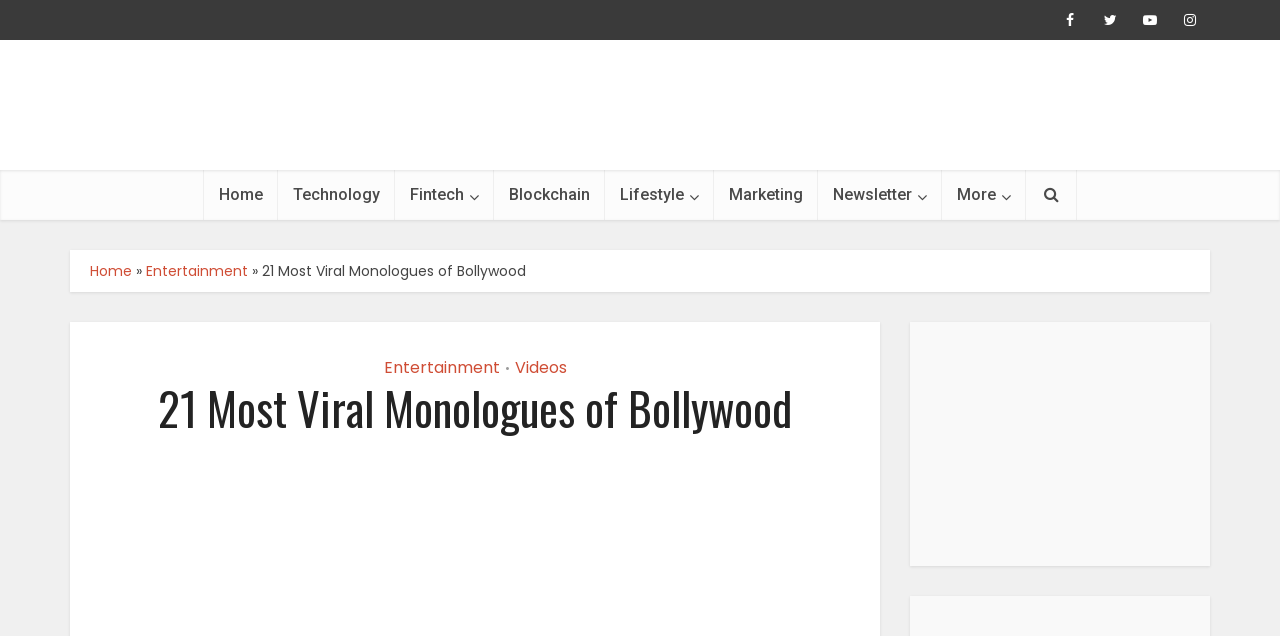

--- FILE ---
content_type: text/html; charset=UTF-8
request_url: https://www.newszii.com/21-most-viral-monologues-of-bollywood/
body_size: 35333
content:
<!DOCTYPE html>
<!--[if IE 8]><html class="ie8"><![endif]-->
<!--[if IE 9]><html class="ie9"><![endif]-->
<!--[if gt IE 8]><!--> <html lang="en-US"> <!--<![endif]-->

<head><meta name="p:domain_verify" content="a40549aa45551a09f448698dea4406cd"/>
<meta http-equiv="Content-Type" content="text/html; charset=UTF-8" /><script>if(navigator.userAgent.match(/MSIE|Internet Explorer/i)||navigator.userAgent.match(/Trident\/7\..*?rv:11/i)){var href=document.location.href;if(!href.match(/[?&]nowprocket/)){if(href.indexOf("?")==-1){if(href.indexOf("#")==-1){document.location.href=href+"?nowprocket=1"}else{document.location.href=href.replace("#","?nowprocket=1#")}}else{if(href.indexOf("#")==-1){document.location.href=href+"&nowprocket=1"}else{document.location.href=href.replace("#","&nowprocket=1#")}}}}</script><script>(()=>{class RocketLazyLoadScripts{constructor(){this.v="1.2.6",this.triggerEvents=["keydown","mousedown","mousemove","touchmove","touchstart","touchend","wheel"],this.userEventHandler=this.t.bind(this),this.touchStartHandler=this.i.bind(this),this.touchMoveHandler=this.o.bind(this),this.touchEndHandler=this.h.bind(this),this.clickHandler=this.u.bind(this),this.interceptedClicks=[],this.interceptedClickListeners=[],this.l(this),window.addEventListener("pageshow",(t=>{this.persisted=t.persisted,this.everythingLoaded&&this.m()})),this.CSPIssue=sessionStorage.getItem("rocketCSPIssue"),document.addEventListener("securitypolicyviolation",(t=>{this.CSPIssue||"script-src-elem"!==t.violatedDirective||"data"!==t.blockedURI||(this.CSPIssue=!0,sessionStorage.setItem("rocketCSPIssue",!0))})),document.addEventListener("DOMContentLoaded",(()=>{this.k()})),this.delayedScripts={normal:[],async:[],defer:[]},this.trash=[],this.allJQueries=[]}p(t){document.hidden?t.t():(this.triggerEvents.forEach((e=>window.addEventListener(e,t.userEventHandler,{passive:!0}))),window.addEventListener("touchstart",t.touchStartHandler,{passive:!0}),window.addEventListener("mousedown",t.touchStartHandler),document.addEventListener("visibilitychange",t.userEventHandler))}_(){this.triggerEvents.forEach((t=>window.removeEventListener(t,this.userEventHandler,{passive:!0}))),document.removeEventListener("visibilitychange",this.userEventHandler)}i(t){"HTML"!==t.target.tagName&&(window.addEventListener("touchend",this.touchEndHandler),window.addEventListener("mouseup",this.touchEndHandler),window.addEventListener("touchmove",this.touchMoveHandler,{passive:!0}),window.addEventListener("mousemove",this.touchMoveHandler),t.target.addEventListener("click",this.clickHandler),this.L(t.target,!0),this.S(t.target,"onclick","rocket-onclick"),this.C())}o(t){window.removeEventListener("touchend",this.touchEndHandler),window.removeEventListener("mouseup",this.touchEndHandler),window.removeEventListener("touchmove",this.touchMoveHandler,{passive:!0}),window.removeEventListener("mousemove",this.touchMoveHandler),t.target.removeEventListener("click",this.clickHandler),this.L(t.target,!1),this.S(t.target,"rocket-onclick","onclick"),this.M()}h(){window.removeEventListener("touchend",this.touchEndHandler),window.removeEventListener("mouseup",this.touchEndHandler),window.removeEventListener("touchmove",this.touchMoveHandler,{passive:!0}),window.removeEventListener("mousemove",this.touchMoveHandler)}u(t){t.target.removeEventListener("click",this.clickHandler),this.L(t.target,!1),this.S(t.target,"rocket-onclick","onclick"),this.interceptedClicks.push(t),t.preventDefault(),t.stopPropagation(),t.stopImmediatePropagation(),this.M()}O(){window.removeEventListener("touchstart",this.touchStartHandler,{passive:!0}),window.removeEventListener("mousedown",this.touchStartHandler),this.interceptedClicks.forEach((t=>{t.target.dispatchEvent(new MouseEvent("click",{view:t.view,bubbles:!0,cancelable:!0}))}))}l(t){EventTarget.prototype.addEventListenerWPRocketBase=EventTarget.prototype.addEventListener,EventTarget.prototype.addEventListener=function(e,i,o){"click"!==e||t.windowLoaded||i===t.clickHandler||t.interceptedClickListeners.push({target:this,func:i,options:o}),(this||window).addEventListenerWPRocketBase(e,i,o)}}L(t,e){this.interceptedClickListeners.forEach((i=>{i.target===t&&(e?t.removeEventListener("click",i.func,i.options):t.addEventListener("click",i.func,i.options))})),t.parentNode!==document.documentElement&&this.L(t.parentNode,e)}D(){return new Promise((t=>{this.P?this.M=t:t()}))}C(){this.P=!0}M(){this.P=!1}S(t,e,i){t.hasAttribute&&t.hasAttribute(e)&&(event.target.setAttribute(i,event.target.getAttribute(e)),event.target.removeAttribute(e))}t(){this._(this),"loading"===document.readyState?document.addEventListener("DOMContentLoaded",this.R.bind(this)):this.R()}k(){let t=[];document.querySelectorAll("script[type=rocketlazyloadscript][data-rocket-src]").forEach((e=>{let i=e.getAttribute("data-rocket-src");if(i&&!i.startsWith("data:")){0===i.indexOf("//")&&(i=location.protocol+i);try{const o=new URL(i).origin;o!==location.origin&&t.push({src:o,crossOrigin:e.crossOrigin||"module"===e.getAttribute("data-rocket-type")})}catch(t){}}})),t=[...new Map(t.map((t=>[JSON.stringify(t),t]))).values()],this.T(t,"preconnect")}async R(){this.lastBreath=Date.now(),this.j(this),this.F(this),this.I(),this.W(),this.q(),await this.A(this.delayedScripts.normal),await this.A(this.delayedScripts.defer),await this.A(this.delayedScripts.async);try{await this.U(),await this.H(this),await this.J()}catch(t){console.error(t)}window.dispatchEvent(new Event("rocket-allScriptsLoaded")),this.everythingLoaded=!0,this.D().then((()=>{this.O()})),this.N()}W(){document.querySelectorAll("script[type=rocketlazyloadscript]").forEach((t=>{t.hasAttribute("data-rocket-src")?t.hasAttribute("async")&&!1!==t.async?this.delayedScripts.async.push(t):t.hasAttribute("defer")&&!1!==t.defer||"module"===t.getAttribute("data-rocket-type")?this.delayedScripts.defer.push(t):this.delayedScripts.normal.push(t):this.delayedScripts.normal.push(t)}))}async B(t){if(await this.G(),!0!==t.noModule||!("noModule"in HTMLScriptElement.prototype))return new Promise((e=>{let i;function o(){(i||t).setAttribute("data-rocket-status","executed"),e()}try{if(navigator.userAgent.indexOf("Firefox/")>0||""===navigator.vendor||this.CSPIssue)i=document.createElement("script"),[...t.attributes].forEach((t=>{let e=t.nodeName;"type"!==e&&("data-rocket-type"===e&&(e="type"),"data-rocket-src"===e&&(e="src"),i.setAttribute(e,t.nodeValue))})),t.text&&(i.text=t.text),i.hasAttribute("src")?(i.addEventListener("load",o),i.addEventListener("error",(function(){i.setAttribute("data-rocket-status","failed-network"),e()})),setTimeout((()=>{i.isConnected||e()}),1)):(i.text=t.text,o()),t.parentNode.replaceChild(i,t);else{const i=t.getAttribute("data-rocket-type"),s=t.getAttribute("data-rocket-src");i?(t.type=i,t.removeAttribute("data-rocket-type")):t.removeAttribute("type"),t.addEventListener("load",o),t.addEventListener("error",(i=>{this.CSPIssue&&i.target.src.startsWith("data:")?(console.log("WPRocket: data-uri blocked by CSP -> fallback"),t.removeAttribute("src"),this.B(t).then(e)):(t.setAttribute("data-rocket-status","failed-network"),e())})),s?(t.removeAttribute("data-rocket-src"),t.src=s):t.src="data:text/javascript;base64,"+window.btoa(unescape(encodeURIComponent(t.text)))}}catch(i){t.setAttribute("data-rocket-status","failed-transform"),e()}}));t.setAttribute("data-rocket-status","skipped")}async A(t){const e=t.shift();return e&&e.isConnected?(await this.B(e),this.A(t)):Promise.resolve()}q(){this.T([...this.delayedScripts.normal,...this.delayedScripts.defer,...this.delayedScripts.async],"preload")}T(t,e){var i=document.createDocumentFragment();t.forEach((t=>{const o=t.getAttribute&&t.getAttribute("data-rocket-src")||t.src;if(o&&!o.startsWith("data:")){const s=document.createElement("link");s.href=o,s.rel=e,"preconnect"!==e&&(s.as="script"),t.getAttribute&&"module"===t.getAttribute("data-rocket-type")&&(s.crossOrigin=!0),t.crossOrigin&&(s.crossOrigin=t.crossOrigin),t.integrity&&(s.integrity=t.integrity),i.appendChild(s),this.trash.push(s)}})),document.head.appendChild(i)}j(t){let e={};function i(i,o){return e[o].eventsToRewrite.indexOf(i)>=0&&!t.everythingLoaded?"rocket-"+i:i}function o(t,o){!function(t){e[t]||(e[t]={originalFunctions:{add:t.addEventListener,remove:t.removeEventListener},eventsToRewrite:[]},t.addEventListener=function(){arguments[0]=i(arguments[0],t),e[t].originalFunctions.add.apply(t,arguments)},t.removeEventListener=function(){arguments[0]=i(arguments[0],t),e[t].originalFunctions.remove.apply(t,arguments)})}(t),e[t].eventsToRewrite.push(o)}function s(e,i){let o=e[i];e[i]=null,Object.defineProperty(e,i,{get:()=>o||function(){},set(s){t.everythingLoaded?o=s:e["rocket"+i]=o=s}})}o(document,"DOMContentLoaded"),o(window,"DOMContentLoaded"),o(window,"load"),o(window,"pageshow"),o(document,"readystatechange"),s(document,"onreadystatechange"),s(window,"onload"),s(window,"onpageshow");try{Object.defineProperty(document,"readyState",{get:()=>t.rocketReadyState,set(e){t.rocketReadyState=e},configurable:!0}),document.readyState="loading"}catch(t){console.log("WPRocket DJE readyState conflict, bypassing")}}F(t){let e;function i(e){return t.everythingLoaded?e:e.split(" ").map((t=>"load"===t||0===t.indexOf("load.")?"rocket-jquery-load":t)).join(" ")}function o(o){function s(t){const e=o.fn[t];o.fn[t]=o.fn.init.prototype[t]=function(){return this[0]===window&&("string"==typeof arguments[0]||arguments[0]instanceof String?arguments[0]=i(arguments[0]):"object"==typeof arguments[0]&&Object.keys(arguments[0]).forEach((t=>{const e=arguments[0][t];delete arguments[0][t],arguments[0][i(t)]=e}))),e.apply(this,arguments),this}}o&&o.fn&&!t.allJQueries.includes(o)&&(o.fn.ready=o.fn.init.prototype.ready=function(e){return t.domReadyFired?e.bind(document)(o):document.addEventListener("rocket-DOMContentLoaded",(()=>e.bind(document)(o))),o([])},s("on"),s("one"),t.allJQueries.push(o)),e=o}o(window.jQuery),Object.defineProperty(window,"jQuery",{get:()=>e,set(t){o(t)}})}async H(t){const e=document.querySelector("script[data-webpack]");e&&(await async function(){return new Promise((t=>{e.addEventListener("load",t),e.addEventListener("error",t)}))}(),await t.K(),await t.H(t))}async U(){this.domReadyFired=!0;try{document.readyState="interactive"}catch(t){}await this.G(),document.dispatchEvent(new Event("rocket-readystatechange")),await this.G(),document.rocketonreadystatechange&&document.rocketonreadystatechange(),await this.G(),document.dispatchEvent(new Event("rocket-DOMContentLoaded")),await this.G(),window.dispatchEvent(new Event("rocket-DOMContentLoaded"))}async J(){try{document.readyState="complete"}catch(t){}await this.G(),document.dispatchEvent(new Event("rocket-readystatechange")),await this.G(),document.rocketonreadystatechange&&document.rocketonreadystatechange(),await this.G(),window.dispatchEvent(new Event("rocket-load")),await this.G(),window.rocketonload&&window.rocketonload(),await this.G(),this.allJQueries.forEach((t=>t(window).trigger("rocket-jquery-load"))),await this.G();const t=new Event("rocket-pageshow");t.persisted=this.persisted,window.dispatchEvent(t),await this.G(),window.rocketonpageshow&&window.rocketonpageshow({persisted:this.persisted}),this.windowLoaded=!0}m(){document.onreadystatechange&&document.onreadystatechange(),window.onload&&window.onload(),window.onpageshow&&window.onpageshow({persisted:this.persisted})}I(){const t=new Map;document.write=document.writeln=function(e){const i=document.currentScript;i||console.error("WPRocket unable to document.write this: "+e);const o=document.createRange(),s=i.parentElement;let n=t.get(i);void 0===n&&(n=i.nextSibling,t.set(i,n));const c=document.createDocumentFragment();o.setStart(c,0),c.appendChild(o.createContextualFragment(e)),s.insertBefore(c,n)}}async G(){Date.now()-this.lastBreath>45&&(await this.K(),this.lastBreath=Date.now())}async K(){return document.hidden?new Promise((t=>setTimeout(t))):new Promise((t=>requestAnimationFrame(t)))}N(){this.trash.forEach((t=>t.remove()))}static run(){const t=new RocketLazyLoadScripts;t.p(t)}}RocketLazyLoadScripts.run()})();</script>

<meta name="viewport" content="user-scalable=yes, width=device-width, initial-scale=1.0, maximum-scale=1, minimum-scale=1">

<!--[if lt IE 9]>
	<script src="https://www.newszii.com/wp-content/themes/voice/js/html5.js"></script>
<![endif]-->

<meta name='robots' content='index, follow, max-image-preview:large, max-snippet:-1, max-video-preview:-1' />

	<!-- This site is optimized with the Yoast SEO plugin v26.6 - https://yoast.com/wordpress/plugins/seo/ -->
	<title>21 Most Viral Monologues of Bollywood</title><link rel="preload" data-rocket-preload as="style" href="https://fonts.googleapis.com/css?family=Poppins%3A400%7COswald%3A400%7CRoboto%3A400%2C500&#038;subset=latin%2Clatin-ext&#038;display=swap" /><link rel="stylesheet" href="https://fonts.googleapis.com/css?family=Poppins%3A400%7COswald%3A400%7CRoboto%3A400%2C500&#038;subset=latin%2Clatin-ext&#038;display=swap" media="print" onload="this.media='all'" /><noscript><link rel="stylesheet" href="https://fonts.googleapis.com/css?family=Poppins%3A400%7COswald%3A400%7CRoboto%3A400%2C500&#038;subset=latin%2Clatin-ext&#038;display=swap" /></noscript>
	<meta name="description" content="Every Bollywood fan has some favourite movie dialogues. We bring to you 21 viral monologues of Bollywood, which will never forget. " />
	<link rel="canonical" href="https://www.newszii.com/21-most-viral-monologues-of-bollywood/" />
	<meta property="og:locale" content="en_US" />
	<meta property="og:type" content="article" />
	<meta property="og:title" content="21 Most Viral Monologues of Bollywood" />
	<meta property="og:description" content="Every Bollywood fan has some favourite movie dialogues. We bring to you 21 viral monologues of Bollywood, which will never forget. " />
	<meta property="og:url" content="https://www.newszii.com/21-most-viral-monologues-of-bollywood/" />
	<meta property="og:site_name" content="Newszii.com" />
	<meta property="article:publisher" content="https://www.facebook.com/Newsziimedia/" />
	<meta property="article:published_time" content="2018-12-28T01:25:11+00:00" />
	<meta property="article:modified_time" content="2022-06-27T06:05:17+00:00" />
	<meta property="og:image" content="https://www.newszii.com/wp-content/uploads/2015/12/Most-Viral-Monologues-of-Bollywood.png" />
	<meta property="og:image:width" content="770" />
	<meta property="og:image:height" content="317" />
	<meta property="og:image:type" content="image/png" />
	<meta name="author" content="Newszii Editor&#039;s Desk" />
	<meta name="twitter:card" content="summary_large_image" />
	<meta name="twitter:creator" content="@NewsziiMedia" />
	<meta name="twitter:site" content="@NewsziiMedia" />
	<script type="application/ld+json" class="yoast-schema-graph">{"@context":"https://schema.org","@graph":[{"@type":"Article","@id":"https://www.newszii.com/21-most-viral-monologues-of-bollywood/#article","isPartOf":{"@id":"https://www.newszii.com/21-most-viral-monologues-of-bollywood/"},"author":{"name":"Newszii Editor's Desk","@id":"https://www.newszii.com/#/schema/person/c6fd679a72d207c8423023c2126bd6f1"},"headline":"21 Most Viral Monologues of Bollywood","datePublished":"2018-12-28T01:25:11+00:00","dateModified":"2022-06-27T06:05:17+00:00","mainEntityOfPage":{"@id":"https://www.newszii.com/21-most-viral-monologues-of-bollywood/"},"wordCount":1246,"commentCount":0,"publisher":{"@id":"https://www.newszii.com/#organization"},"image":{"@id":"https://www.newszii.com/21-most-viral-monologues-of-bollywood/#primaryimage"},"thumbnailUrl":"https://www.newszii.com/wp-content/uploads/2015/12/Most-Viral-Monologues-of-Bollywood.png","keywords":["Bollywood","Most Viral Monologues of Bollywood","Viral Monologues","Viral Monologues of Bollywood"],"articleSection":["Entertainment","Videos"],"inLanguage":"en-US","potentialAction":[{"@type":"CommentAction","name":"Comment","target":["https://www.newszii.com/21-most-viral-monologues-of-bollywood/#respond"]}]},{"@type":"WebPage","@id":"https://www.newszii.com/21-most-viral-monologues-of-bollywood/","url":"https://www.newszii.com/21-most-viral-monologues-of-bollywood/","name":"21 Most Viral Monologues of Bollywood","isPartOf":{"@id":"https://www.newszii.com/#website"},"primaryImageOfPage":{"@id":"https://www.newszii.com/21-most-viral-monologues-of-bollywood/#primaryimage"},"image":{"@id":"https://www.newszii.com/21-most-viral-monologues-of-bollywood/#primaryimage"},"thumbnailUrl":"https://www.newszii.com/wp-content/uploads/2015/12/Most-Viral-Monologues-of-Bollywood.png","datePublished":"2018-12-28T01:25:11+00:00","dateModified":"2022-06-27T06:05:17+00:00","description":"Every Bollywood fan has some favourite movie dialogues. We bring to you 21 viral monologues of Bollywood, which will never forget. ","breadcrumb":{"@id":"https://www.newszii.com/21-most-viral-monologues-of-bollywood/#breadcrumb"},"inLanguage":"en-US","potentialAction":[{"@type":"ReadAction","target":["https://www.newszii.com/21-most-viral-monologues-of-bollywood/"]}]},{"@type":"ImageObject","inLanguage":"en-US","@id":"https://www.newszii.com/21-most-viral-monologues-of-bollywood/#primaryimage","url":"https://www.newszii.com/wp-content/uploads/2015/12/Most-Viral-Monologues-of-Bollywood.png","contentUrl":"https://www.newszii.com/wp-content/uploads/2015/12/Most-Viral-Monologues-of-Bollywood.png","width":770,"height":317,"caption":"Most Viral Monologues of Bollywood"},{"@type":"BreadcrumbList","@id":"https://www.newszii.com/21-most-viral-monologues-of-bollywood/#breadcrumb","itemListElement":[{"@type":"ListItem","position":1,"name":"Home","item":"https://www.newszii.com/"},{"@type":"ListItem","position":2,"name":"Entertainment","item":"https://www.newszii.com/category/entertainment/"},{"@type":"ListItem","position":3,"name":"21 Most Viral Monologues of Bollywood"}]},{"@type":"WebSite","@id":"https://www.newszii.com/#website","url":"https://www.newszii.com/","name":"Newszii.com","description":"Trending News, Viral Stories And Videos","publisher":{"@id":"https://www.newszii.com/#organization"},"potentialAction":[{"@type":"SearchAction","target":{"@type":"EntryPoint","urlTemplate":"https://www.newszii.com/?s={search_term_string}"},"query-input":{"@type":"PropertyValueSpecification","valueRequired":true,"valueName":"search_term_string"}}],"inLanguage":"en-US"},{"@type":"Organization","@id":"https://www.newszii.com/#organization","name":"Newszii.com","url":"https://www.newszii.com/","logo":{"@type":"ImageObject","inLanguage":"en-US","@id":"https://www.newszii.com/#/schema/logo/image/","url":"https://www.newszii.com/wp-content/uploads/2019/08/Newszii_Logo.png","contentUrl":"https://www.newszii.com/wp-content/uploads/2019/08/Newszii_Logo.png","width":4099,"height":928,"caption":"Newszii.com"},"image":{"@id":"https://www.newszii.com/#/schema/logo/image/"},"sameAs":["https://www.facebook.com/Newsziimedia/","https://x.com/NewsziiMedia","https://www.instagram.com/newsziinews/","https://in.pinterest.com/Newszii/","https://www.youtube.com/channel/UCrEUCAPPcZd6epVFjobG2gA"]},{"@type":"Person","@id":"https://www.newszii.com/#/schema/person/c6fd679a72d207c8423023c2126bd6f1","name":"Newszii Editor's Desk","image":{"@type":"ImageObject","inLanguage":"en-US","@id":"https://www.newszii.com/#/schema/person/image/","url":"https://secure.gravatar.com/avatar/1b55a68a3704bb05b82cd93f1519182f6e2dc24dc7ed9e1692a4a9ab62b6fa2e?s=96&d=mm&r=g","contentUrl":"https://secure.gravatar.com/avatar/1b55a68a3704bb05b82cd93f1519182f6e2dc24dc7ed9e1692a4a9ab62b6fa2e?s=96&d=mm&r=g","caption":"Newszii Editor's Desk"}}]}</script>
	<!-- / Yoast SEO plugin. -->


<link rel='dns-prefetch' href='//fonts.googleapis.com' />
<link href='https://fonts.gstatic.com' crossorigin rel='preconnect' />
<style id='wp-img-auto-sizes-contain-inline-css' type='text/css'>
img:is([sizes=auto i],[sizes^="auto," i]){contain-intrinsic-size:3000px 1500px}
/*# sourceURL=wp-img-auto-sizes-contain-inline-css */
</style>
<link rel='stylesheet' id='wp-block-library-css' href='https://www.newszii.com/wp-includes/css/dist/block-library/style.min.css?ver=6.9' type='text/css' media='all' />
<style id='classic-theme-styles-inline-css' type='text/css'>
/*! This file is auto-generated */
.wp-block-button__link{color:#fff;background-color:#32373c;border-radius:9999px;box-shadow:none;text-decoration:none;padding:calc(.667em + 2px) calc(1.333em + 2px);font-size:1.125em}.wp-block-file__button{background:#32373c;color:#fff;text-decoration:none}
/*# sourceURL=/wp-includes/css/classic-themes.min.css */
</style>
<link rel='stylesheet' id='wp-components-css' href='https://www.newszii.com/wp-includes/css/dist/components/style.min.css?ver=6.9' type='text/css' media='all' />
<link rel='stylesheet' id='wp-preferences-css' href='https://www.newszii.com/wp-includes/css/dist/preferences/style.min.css?ver=6.9' type='text/css' media='all' />
<link rel='stylesheet' id='wp-block-editor-css' href='https://www.newszii.com/wp-includes/css/dist/block-editor/style.min.css?ver=6.9' type='text/css' media='all' />
<link data-minify="1" rel='stylesheet' id='popup-maker-block-library-style-css' href='https://www.newszii.com/wp-content/cache/min/1/wp-content/plugins/popup-maker/dist/packages/block-library-style.css?ver=1767335066' type='text/css' media='all' />
<style id='feedzy-rss-feeds-loop-style-inline-css' type='text/css'>
.wp-block-feedzy-rss-feeds-loop{display:grid;gap:24px;grid-template-columns:repeat(1,1fr)}@media(min-width:782px){.wp-block-feedzy-rss-feeds-loop.feedzy-loop-columns-2,.wp-block-feedzy-rss-feeds-loop.feedzy-loop-columns-3,.wp-block-feedzy-rss-feeds-loop.feedzy-loop-columns-4,.wp-block-feedzy-rss-feeds-loop.feedzy-loop-columns-5{grid-template-columns:repeat(2,1fr)}}@media(min-width:960px){.wp-block-feedzy-rss-feeds-loop.feedzy-loop-columns-2{grid-template-columns:repeat(2,1fr)}.wp-block-feedzy-rss-feeds-loop.feedzy-loop-columns-3{grid-template-columns:repeat(3,1fr)}.wp-block-feedzy-rss-feeds-loop.feedzy-loop-columns-4{grid-template-columns:repeat(4,1fr)}.wp-block-feedzy-rss-feeds-loop.feedzy-loop-columns-5{grid-template-columns:repeat(5,1fr)}}.wp-block-feedzy-rss-feeds-loop .wp-block-image.is-style-rounded img{border-radius:9999px}.wp-block-feedzy-rss-feeds-loop .wp-block-image:has(:is(img:not([src]),img[src=""])){display:none}

/*# sourceURL=https://www.newszii.com/wp-content/plugins/feedzy-rss-feeds/build/loop/style-index.css */
</style>
<style id='global-styles-inline-css' type='text/css'>
:root{--wp--preset--aspect-ratio--square: 1;--wp--preset--aspect-ratio--4-3: 4/3;--wp--preset--aspect-ratio--3-4: 3/4;--wp--preset--aspect-ratio--3-2: 3/2;--wp--preset--aspect-ratio--2-3: 2/3;--wp--preset--aspect-ratio--16-9: 16/9;--wp--preset--aspect-ratio--9-16: 9/16;--wp--preset--color--black: #000000;--wp--preset--color--cyan-bluish-gray: #abb8c3;--wp--preset--color--white: #ffffff;--wp--preset--color--pale-pink: #f78da7;--wp--preset--color--vivid-red: #cf2e2e;--wp--preset--color--luminous-vivid-orange: #ff6900;--wp--preset--color--luminous-vivid-amber: #fcb900;--wp--preset--color--light-green-cyan: #7bdcb5;--wp--preset--color--vivid-green-cyan: #00d084;--wp--preset--color--pale-cyan-blue: #8ed1fc;--wp--preset--color--vivid-cyan-blue: #0693e3;--wp--preset--color--vivid-purple: #9b51e0;--wp--preset--gradient--vivid-cyan-blue-to-vivid-purple: linear-gradient(135deg,rgb(6,147,227) 0%,rgb(155,81,224) 100%);--wp--preset--gradient--light-green-cyan-to-vivid-green-cyan: linear-gradient(135deg,rgb(122,220,180) 0%,rgb(0,208,130) 100%);--wp--preset--gradient--luminous-vivid-amber-to-luminous-vivid-orange: linear-gradient(135deg,rgb(252,185,0) 0%,rgb(255,105,0) 100%);--wp--preset--gradient--luminous-vivid-orange-to-vivid-red: linear-gradient(135deg,rgb(255,105,0) 0%,rgb(207,46,46) 100%);--wp--preset--gradient--very-light-gray-to-cyan-bluish-gray: linear-gradient(135deg,rgb(238,238,238) 0%,rgb(169,184,195) 100%);--wp--preset--gradient--cool-to-warm-spectrum: linear-gradient(135deg,rgb(74,234,220) 0%,rgb(151,120,209) 20%,rgb(207,42,186) 40%,rgb(238,44,130) 60%,rgb(251,105,98) 80%,rgb(254,248,76) 100%);--wp--preset--gradient--blush-light-purple: linear-gradient(135deg,rgb(255,206,236) 0%,rgb(152,150,240) 100%);--wp--preset--gradient--blush-bordeaux: linear-gradient(135deg,rgb(254,205,165) 0%,rgb(254,45,45) 50%,rgb(107,0,62) 100%);--wp--preset--gradient--luminous-dusk: linear-gradient(135deg,rgb(255,203,112) 0%,rgb(199,81,192) 50%,rgb(65,88,208) 100%);--wp--preset--gradient--pale-ocean: linear-gradient(135deg,rgb(255,245,203) 0%,rgb(182,227,212) 50%,rgb(51,167,181) 100%);--wp--preset--gradient--electric-grass: linear-gradient(135deg,rgb(202,248,128) 0%,rgb(113,206,126) 100%);--wp--preset--gradient--midnight: linear-gradient(135deg,rgb(2,3,129) 0%,rgb(40,116,252) 100%);--wp--preset--font-size--small: 13px;--wp--preset--font-size--medium: 20px;--wp--preset--font-size--large: 36px;--wp--preset--font-size--x-large: 42px;--wp--preset--spacing--20: 0.44rem;--wp--preset--spacing--30: 0.67rem;--wp--preset--spacing--40: 1rem;--wp--preset--spacing--50: 1.5rem;--wp--preset--spacing--60: 2.25rem;--wp--preset--spacing--70: 3.38rem;--wp--preset--spacing--80: 5.06rem;--wp--preset--shadow--natural: 6px 6px 9px rgba(0, 0, 0, 0.2);--wp--preset--shadow--deep: 12px 12px 50px rgba(0, 0, 0, 0.4);--wp--preset--shadow--sharp: 6px 6px 0px rgba(0, 0, 0, 0.2);--wp--preset--shadow--outlined: 6px 6px 0px -3px rgb(255, 255, 255), 6px 6px rgb(0, 0, 0);--wp--preset--shadow--crisp: 6px 6px 0px rgb(0, 0, 0);}:where(.is-layout-flex){gap: 0.5em;}:where(.is-layout-grid){gap: 0.5em;}body .is-layout-flex{display: flex;}.is-layout-flex{flex-wrap: wrap;align-items: center;}.is-layout-flex > :is(*, div){margin: 0;}body .is-layout-grid{display: grid;}.is-layout-grid > :is(*, div){margin: 0;}:where(.wp-block-columns.is-layout-flex){gap: 2em;}:where(.wp-block-columns.is-layout-grid){gap: 2em;}:where(.wp-block-post-template.is-layout-flex){gap: 1.25em;}:where(.wp-block-post-template.is-layout-grid){gap: 1.25em;}.has-black-color{color: var(--wp--preset--color--black) !important;}.has-cyan-bluish-gray-color{color: var(--wp--preset--color--cyan-bluish-gray) !important;}.has-white-color{color: var(--wp--preset--color--white) !important;}.has-pale-pink-color{color: var(--wp--preset--color--pale-pink) !important;}.has-vivid-red-color{color: var(--wp--preset--color--vivid-red) !important;}.has-luminous-vivid-orange-color{color: var(--wp--preset--color--luminous-vivid-orange) !important;}.has-luminous-vivid-amber-color{color: var(--wp--preset--color--luminous-vivid-amber) !important;}.has-light-green-cyan-color{color: var(--wp--preset--color--light-green-cyan) !important;}.has-vivid-green-cyan-color{color: var(--wp--preset--color--vivid-green-cyan) !important;}.has-pale-cyan-blue-color{color: var(--wp--preset--color--pale-cyan-blue) !important;}.has-vivid-cyan-blue-color{color: var(--wp--preset--color--vivid-cyan-blue) !important;}.has-vivid-purple-color{color: var(--wp--preset--color--vivid-purple) !important;}.has-black-background-color{background-color: var(--wp--preset--color--black) !important;}.has-cyan-bluish-gray-background-color{background-color: var(--wp--preset--color--cyan-bluish-gray) !important;}.has-white-background-color{background-color: var(--wp--preset--color--white) !important;}.has-pale-pink-background-color{background-color: var(--wp--preset--color--pale-pink) !important;}.has-vivid-red-background-color{background-color: var(--wp--preset--color--vivid-red) !important;}.has-luminous-vivid-orange-background-color{background-color: var(--wp--preset--color--luminous-vivid-orange) !important;}.has-luminous-vivid-amber-background-color{background-color: var(--wp--preset--color--luminous-vivid-amber) !important;}.has-light-green-cyan-background-color{background-color: var(--wp--preset--color--light-green-cyan) !important;}.has-vivid-green-cyan-background-color{background-color: var(--wp--preset--color--vivid-green-cyan) !important;}.has-pale-cyan-blue-background-color{background-color: var(--wp--preset--color--pale-cyan-blue) !important;}.has-vivid-cyan-blue-background-color{background-color: var(--wp--preset--color--vivid-cyan-blue) !important;}.has-vivid-purple-background-color{background-color: var(--wp--preset--color--vivid-purple) !important;}.has-black-border-color{border-color: var(--wp--preset--color--black) !important;}.has-cyan-bluish-gray-border-color{border-color: var(--wp--preset--color--cyan-bluish-gray) !important;}.has-white-border-color{border-color: var(--wp--preset--color--white) !important;}.has-pale-pink-border-color{border-color: var(--wp--preset--color--pale-pink) !important;}.has-vivid-red-border-color{border-color: var(--wp--preset--color--vivid-red) !important;}.has-luminous-vivid-orange-border-color{border-color: var(--wp--preset--color--luminous-vivid-orange) !important;}.has-luminous-vivid-amber-border-color{border-color: var(--wp--preset--color--luminous-vivid-amber) !important;}.has-light-green-cyan-border-color{border-color: var(--wp--preset--color--light-green-cyan) !important;}.has-vivid-green-cyan-border-color{border-color: var(--wp--preset--color--vivid-green-cyan) !important;}.has-pale-cyan-blue-border-color{border-color: var(--wp--preset--color--pale-cyan-blue) !important;}.has-vivid-cyan-blue-border-color{border-color: var(--wp--preset--color--vivid-cyan-blue) !important;}.has-vivid-purple-border-color{border-color: var(--wp--preset--color--vivid-purple) !important;}.has-vivid-cyan-blue-to-vivid-purple-gradient-background{background: var(--wp--preset--gradient--vivid-cyan-blue-to-vivid-purple) !important;}.has-light-green-cyan-to-vivid-green-cyan-gradient-background{background: var(--wp--preset--gradient--light-green-cyan-to-vivid-green-cyan) !important;}.has-luminous-vivid-amber-to-luminous-vivid-orange-gradient-background{background: var(--wp--preset--gradient--luminous-vivid-amber-to-luminous-vivid-orange) !important;}.has-luminous-vivid-orange-to-vivid-red-gradient-background{background: var(--wp--preset--gradient--luminous-vivid-orange-to-vivid-red) !important;}.has-very-light-gray-to-cyan-bluish-gray-gradient-background{background: var(--wp--preset--gradient--very-light-gray-to-cyan-bluish-gray) !important;}.has-cool-to-warm-spectrum-gradient-background{background: var(--wp--preset--gradient--cool-to-warm-spectrum) !important;}.has-blush-light-purple-gradient-background{background: var(--wp--preset--gradient--blush-light-purple) !important;}.has-blush-bordeaux-gradient-background{background: var(--wp--preset--gradient--blush-bordeaux) !important;}.has-luminous-dusk-gradient-background{background: var(--wp--preset--gradient--luminous-dusk) !important;}.has-pale-ocean-gradient-background{background: var(--wp--preset--gradient--pale-ocean) !important;}.has-electric-grass-gradient-background{background: var(--wp--preset--gradient--electric-grass) !important;}.has-midnight-gradient-background{background: var(--wp--preset--gradient--midnight) !important;}.has-small-font-size{font-size: var(--wp--preset--font-size--small) !important;}.has-medium-font-size{font-size: var(--wp--preset--font-size--medium) !important;}.has-large-font-size{font-size: var(--wp--preset--font-size--large) !important;}.has-x-large-font-size{font-size: var(--wp--preset--font-size--x-large) !important;}
:where(.wp-block-post-template.is-layout-flex){gap: 1.25em;}:where(.wp-block-post-template.is-layout-grid){gap: 1.25em;}
:where(.wp-block-term-template.is-layout-flex){gap: 1.25em;}:where(.wp-block-term-template.is-layout-grid){gap: 1.25em;}
:where(.wp-block-columns.is-layout-flex){gap: 2em;}:where(.wp-block-columns.is-layout-grid){gap: 2em;}
:root :where(.wp-block-pullquote){font-size: 1.5em;line-height: 1.6;}
/*# sourceURL=global-styles-inline-css */
</style>
<link data-minify="1" rel='stylesheet' id='animate-css' href='https://www.newszii.com/wp-content/cache/min/1/wp-content/plugins/wp-quiz/assets/frontend/css/animate.css?ver=1767335066' type='text/css' media='all' />
<link data-minify="1" rel='stylesheet' id='wp-quiz-css' href='https://www.newszii.com/wp-content/cache/min/1/wp-content/plugins/wp-quiz/assets/frontend/css/wp-quiz.css?ver=1767335066' type='text/css' media='all' />
<link rel='stylesheet' id='crp-style-rounded-thumbs-css' href='https://www.newszii.com/wp-content/plugins/contextual-related-posts/css/rounded-thumbs.min.css?ver=4.1.0' type='text/css' media='all' />
<style id='crp-style-rounded-thumbs-inline-css' type='text/css'>

			.crp_related.crp-rounded-thumbs a {
				width: 150px;
                height: 150px;
				text-decoration: none;
			}
			.crp_related.crp-rounded-thumbs img {
				max-width: 150px;
				margin: auto;
			}
			.crp_related.crp-rounded-thumbs .crp_title {
				width: 100%;
			}
			
/*# sourceURL=crp-style-rounded-thumbs-inline-css */
</style>



<link data-minify="1" rel='stylesheet' id='vce_style-css' href='https://www.newszii.com/wp-content/cache/min/1/wp-content/themes/voice/css/min.css?ver=1767335066' type='text/css' media='screen, print' />
<style id='vce_style-inline-css' type='text/css'>
body, button, input, select, textarea {font-size: 1.8rem;}.vce-single .entry-headline p{font-size: 2.2rem;}.main-navigation a{font-size: 1.6rem;}.sidebar .widget-title{font-size: 1.8rem;}.sidebar .widget, .vce-lay-c .entry-content, .vce-lay-h .entry-content {font-size: 1.4rem;}.vce-featured-link-article{font-size: 5.2rem;}.vce-featured-grid-big.vce-featured-grid .vce-featured-link-article{font-size: 3.4rem;}.vce-featured-grid .vce-featured-link-article{font-size: 2.2rem;}h1 { font-size: 4.5rem; }h2 { font-size: 3.0rem; }h3 { font-size: 2.5rem; }h4 { font-size: 2.5rem; }h5 { font-size: 2.0rem; }h6 { font-size: 1.2rem; }.comment-reply-title, .main-box-title{font-size: 2.2rem;}h1.entry-title{font-size: 4.5rem;}.vce-lay-a .entry-title a{font-size: 3.4rem;}.vce-lay-b .entry-title{font-size: 2.4rem;}.vce-lay-c .entry-title, .vce-sid-none .vce-lay-c .entry-title{font-size: 2.2rem;}.vce-lay-d .entry-title{font-size: 1.5rem;}.vce-lay-e .entry-title{font-size: 1.4rem;}.vce-lay-f .entry-title{font-size: 1.4rem;}.vce-lay-g .entry-title a, .vce-lay-g .entry-title a:hover{font-size: 3.0rem;}.vce-lay-h .entry-title{font-size: 2.4rem;}.entry-meta div,.entry-meta div a,.vce-lay-g .meta-item,.vce-lay-c .meta-item{font-size: 1.4rem;}.vce-lay-d .meta-category a,.vce-lay-d .entry-meta div,.vce-lay-d .entry-meta div a,.vce-lay-e .entry-meta div,.vce-lay-e .entry-meta div a,.vce-lay-e .fn,.vce-lay-e .meta-item{font-size: 1.3rem;}body {background-color:#f0f0f0;}body,.mks_author_widget h3,.site-description,.meta-category a,textarea {font-family: 'Poppins';font-weight: 400;}h1,h2,h3,h4,h5,h6,blockquote,.vce-post-link,.site-title,.site-title a,.main-box-title,.comment-reply-title,.entry-title a,.vce-single .entry-headline p,.vce-prev-next-link,.author-title,.mks_pullquote,.widget_rss ul li .rsswidget,#bbpress-forums .bbp-forum-title,#bbpress-forums .bbp-topic-permalink {font-family: 'Oswald';font-weight: 400;}.main-navigation a,.sidr a{font-family: 'Roboto';font-weight: 500;}.vce-single .entry-content,.vce-single .entry-headline,.vce-single .entry-footer{width: 700px;}.vce-lay-a .lay-a-content{width: 700px;max-width: 700px;}.vce-page .entry-content,.vce-page .entry-title-page {width: 600px;}.vce-sid-none .vce-single .entry-content,.vce-sid-none .vce-single .entry-headline,.vce-sid-none .vce-single .entry-footer {width: 700px;}.vce-sid-none .vce-page .entry-content,.vce-sid-none .vce-page .entry-title-page,.error404 .entry-content {width: 600px;max-width: 600px;}body, button, input, select, textarea{color: #444444;}h1,h2,h3,h4,h5,h6,.entry-title a,.prev-next-nav a,#bbpress-forums .bbp-forum-title, #bbpress-forums .bbp-topic-permalink,.woocommerce ul.products li.product .price .amount{color: #232323;}a,.entry-title a:hover,.vce-prev-next-link:hover,.vce-author-links a:hover,.required,.error404 h4,.prev-next-nav a:hover,#bbpress-forums .bbp-forum-title:hover, #bbpress-forums .bbp-topic-permalink:hover,.woocommerce ul.products li.product h3:hover,.woocommerce ul.products li.product h3:hover mark,.main-box-title a:hover{color: #cf4d35;}.vce-square,.vce-main-content .mejs-controls .mejs-time-rail .mejs-time-current,button,input[type="button"],input[type="reset"],input[type="submit"],.vce-button,.pagination-wapper a,#vce-pagination .next.page-numbers,#vce-pagination .prev.page-numbers,#vce-pagination .page-numbers,#vce-pagination .page-numbers.current,.vce-link-pages a,#vce-pagination a,.vce-load-more a,.vce-slider-pagination .owl-nav > div,.vce-mega-menu-posts-wrap .owl-nav > div,.comment-reply-link:hover,.vce-featured-section a,.vce-lay-g .vce-featured-info .meta-category a,.vce-404-menu a,.vce-post.sticky .meta-image:before,#vce-pagination .page-numbers:hover,#bbpress-forums .bbp-pagination .current,#bbpress-forums .bbp-pagination a:hover,.woocommerce #respond input#submit,.woocommerce a.button,.woocommerce button.button,.woocommerce input.button,.woocommerce ul.products li.product .added_to_cart,.woocommerce #respond input#submit:hover,.woocommerce a.button:hover,.woocommerce button.button:hover,.woocommerce input.button:hover,.woocommerce ul.products li.product .added_to_cart:hover,.woocommerce #respond input#submit.alt,.woocommerce a.button.alt,.woocommerce button.button.alt,.woocommerce input.button.alt,.woocommerce #respond input#submit.alt:hover, .woocommerce a.button.alt:hover, .woocommerce button.button.alt:hover, .woocommerce input.button.alt:hover,.woocommerce span.onsale,.woocommerce .widget_price_filter .ui-slider .ui-slider-range,.woocommerce .widget_price_filter .ui-slider .ui-slider-handle,.comments-holder .navigation .page-numbers.current,.vce-lay-a .vce-read-more:hover,.vce-lay-c .vce-read-more:hover{background-color: #cf4d35;}#vce-pagination .page-numbers,.comments-holder .navigation .page-numbers{background: transparent;color: #cf4d35;border: 1px solid #cf4d35;}.comments-holder .navigation .page-numbers:hover{background: #cf4d35;border: 1px solid #cf4d35;}.bbp-pagination-links a{background: transparent;color: #cf4d35;border: 1px solid #cf4d35 !important;}#vce-pagination .page-numbers.current,.bbp-pagination-links span.current,.comments-holder .navigation .page-numbers.current{border: 1px solid #cf4d35;}.widget_categories .cat-item:before,.widget_categories .cat-item .count{background: #cf4d35;}.comment-reply-link,.vce-lay-a .vce-read-more,.vce-lay-c .vce-read-more{border: 1px solid #cf4d35;}.entry-meta div,.entry-meta-count,.entry-meta div a,.comment-metadata a,.meta-category span,.meta-author-wrapped,.wp-caption .wp-caption-text,.widget_rss .rss-date,.sidebar cite,.site-footer cite,.sidebar .vce-post-list .entry-meta div,.sidebar .vce-post-list .entry-meta div a,.sidebar .vce-post-list .fn,.sidebar .vce-post-list .fn a,.site-footer .vce-post-list .entry-meta div,.site-footer .vce-post-list .entry-meta div a,.site-footer .vce-post-list .fn,.site-footer .vce-post-list .fn a,#bbpress-forums .bbp-topic-started-by,#bbpress-forums .bbp-topic-started-in,#bbpress-forums .bbp-forum-info .bbp-forum-content,#bbpress-forums p.bbp-topic-meta,span.bbp-admin-links a,.bbp-reply-post-date,#bbpress-forums li.bbp-header,#bbpress-forums li.bbp-footer,.woocommerce .woocommerce-result-count,.woocommerce .product_meta{color: #9b9b9b;}.main-box-title, .comment-reply-title, .main-box-head{background: #ffffff;color: #232323;}.main-box-title a{color: #232323;}.sidebar .widget .widget-title a{color: #232323;}.main-box,.comment-respond,.prev-next-nav{background: #f9f9f9;}.vce-post,ul.comment-list > li.comment,.main-box-single,.ie8 .vce-single,#disqus_thread,.vce-author-card,.vce-author-card .vce-content-outside,.mks-bredcrumbs-container,ul.comment-list > li.pingback{background: #ffffff;}.mks_tabs.horizontal .mks_tab_nav_item.active{border-bottom: 1px solid #ffffff;}.mks_tabs.horizontal .mks_tab_item,.mks_tabs.vertical .mks_tab_nav_item.active,.mks_tabs.horizontal .mks_tab_nav_item.active{background: #ffffff;}.mks_tabs.vertical .mks_tab_nav_item.active{border-right: 1px solid #ffffff;}#vce-pagination,.vce-slider-pagination .owl-controls,.vce-content-outside,.comments-holder .navigation{background: #f3f3f3;}.sidebar .widget-title{background: #ffffff;color: #232323;}.sidebar .widget{background: #f9f9f9;}.sidebar .widget,.sidebar .widget li a,.sidebar .mks_author_widget h3 a,.sidebar .mks_author_widget h3,.sidebar .vce-search-form .vce-search-input,.sidebar .vce-search-form .vce-search-input:focus{color: #444444;}.sidebar .widget li a:hover,.sidebar .widget a,.widget_nav_menu li.menu-item-has-children:hover:after,.widget_pages li.page_item_has_children:hover:after{color: #cf4d35;}.sidebar .tagcloud a {border: 1px solid #cf4d35;}.sidebar .mks_author_link,.sidebar .tagcloud a:hover,.sidebar .mks_themeforest_widget .more,.sidebar button,.sidebar input[type="button"],.sidebar input[type="reset"],.sidebar input[type="submit"],.sidebar .vce-button,.sidebar .bbp_widget_login .button{background-color: #cf4d35;}.sidebar .mks_author_widget .mks_autor_link_wrap,.sidebar .mks_themeforest_widget .mks_read_more,.widget .meks-instagram-follow-link {background: #f3f3f3;}.sidebar #wp-calendar caption,.sidebar .recentcomments,.sidebar .post-date,.sidebar #wp-calendar tbody{color: rgba(68,68,68,0.7);}.site-footer{background: #373941;}.site-footer .widget-title{color: #ffffff;}.site-footer,.site-footer .widget,.site-footer .widget li a,.site-footer .mks_author_widget h3 a,.site-footer .mks_author_widget h3,.site-footer .vce-search-form .vce-search-input,.site-footer .vce-search-form .vce-search-input:focus{color: #f9f9f9;}.site-footer .widget li a:hover,.site-footer .widget a,.site-info a{color: #cf4d35;}.site-footer .tagcloud a {border: 1px solid #cf4d35;}.site-footer .mks_author_link,.site-footer .mks_themeforest_widget .more,.site-footer button,.site-footer input[type="button"],.site-footer input[type="reset"],.site-footer input[type="submit"],.site-footer .vce-button,.site-footer .tagcloud a:hover{background-color: #cf4d35;}.site-footer #wp-calendar caption,.site-footer .recentcomments,.site-footer .post-date,.site-footer #wp-calendar tbody,.site-footer .site-info{color: rgba(249,249,249,0.7);}.top-header,.top-nav-menu li .sub-menu{background: #3a3a3a;}.top-header,.top-header a{color: #ffffff;}.top-header .vce-search-form .vce-search-input,.top-header .vce-search-input:focus,.top-header .vce-search-submit{color: #ffffff;}.top-header .vce-search-form .vce-search-input::-webkit-input-placeholder { color: #ffffff;}.top-header .vce-search-form .vce-search-input:-moz-placeholder { color: #ffffff;}.top-header .vce-search-form .vce-search-input::-moz-placeholder { color: #ffffff;}.top-header .vce-search-form .vce-search-input:-ms-input-placeholder { color: #ffffff;}.header-1-wrapper{height: 130px;padding-top: 15px;}.header-2-wrapper,.header-3-wrapper{height: 130px;}.header-2-wrapper .site-branding,.header-3-wrapper .site-branding{top: 15px;left: 0px;}.site-title a, .site-title a:hover{color: #232323;}.site-description{color: #aaaaaa;}.main-header{background-color: #ffffff;}.header-bottom-wrapper{background: #fcfcfc;}.vce-header-ads{margin: 20px 0;}.header-3-wrapper .nav-menu > li > a{padding: 55px 15px;}.header-sticky,.sidr{background: rgba(252,252,252,0.95);}.ie8 .header-sticky{background: #ffffff;}.main-navigation a,.nav-menu .vce-mega-menu > .sub-menu > li > a,.sidr li a,.vce-menu-parent{color: #4a4a4a;}.nav-menu > li:hover > a,.nav-menu > .current_page_item > a,.nav-menu > .current-menu-item > a,.nav-menu > .current-menu-ancestor > a,.main-navigation a.vce-item-selected,.main-navigation ul ul li:hover > a,.nav-menu ul .current-menu-item a,.nav-menu ul .current_page_item a,.vce-menu-parent:hover,.sidr li a:hover,.sidr li.sidr-class-current_page_item > a,.main-navigation li.current-menu-item.fa:before,.vce-responsive-nav{color: #cf4d35;}#sidr-id-vce_main_navigation_menu .soc-nav-menu li a:hover {color: #ffffff;}.nav-menu > li:hover > a,.nav-menu > .current_page_item > a,.nav-menu > .current-menu-item > a,.nav-menu > .current-menu-ancestor > a,.main-navigation a.vce-item-selected,.main-navigation ul ul,.header-sticky .nav-menu > .current_page_item:hover > a,.header-sticky .nav-menu > .current-menu-item:hover > a,.header-sticky .nav-menu > .current-menu-ancestor:hover > a,.header-sticky .main-navigation a.vce-item-selected:hover{background-color: #ffffff;}.search-header-wrap ul {border-top: 2px solid #cf4d35;}.vce-cart-icon a.vce-custom-cart span,.sidr-class-vce-custom-cart .sidr-class-vce-cart-count {background: #cf4d35;font-family: 'Poppins';}.vce-border-top .main-box-title{border-top: 2px solid #cf4d35;}.tagcloud a:hover,.sidebar .widget .mks_author_link,.sidebar .widget.mks_themeforest_widget .more,.site-footer .widget .mks_author_link,.site-footer .widget.mks_themeforest_widget .more,.vce-lay-g .entry-meta div,.vce-lay-g .fn,.vce-lay-g .fn a{color: #FFF;}.vce-featured-header .vce-featured-header-background{opacity: 0.5}.vce-featured-grid .vce-featured-header-background,.vce-post-big .vce-post-img:after,.vce-post-slider .vce-post-img:after{opacity: 0.5}.vce-featured-grid .owl-item:hover .vce-grid-text .vce-featured-header-background,.vce-post-big li:hover .vce-post-img:after,.vce-post-slider li:hover .vce-post-img:after {opacity: 0.8}.vce-featured-grid.vce-featured-grid-big .vce-featured-header-background,.vce-post-big .vce-post-img:after,.vce-post-slider .vce-post-img:after{opacity: 0.5}.vce-featured-grid.vce-featured-grid-big .owl-item:hover .vce-grid-text .vce-featured-header-background,.vce-post-big li:hover .vce-post-img:after,.vce-post-slider li:hover .vce-post-img:after {opacity: 0.8}#back-top {background: #323232}.sidr input[type=text]{background: rgba(74,74,74,0.1);color: rgba(74,74,74,0.5);}.is-style-default{border-color: #cf4d35;}.is-style-solid-color{background-color: #cf4d35;color: #ffffff;}.wp-block-image figcaption{color: #9b9b9b;}.wp-block-cover .wp-block-cover-image-text, .wp-block-cover .wp-block-cover-text, .wp-block-cover h2, .wp-block-cover-image .wp-block-cover-image-text, .wp-block-cover-image .wp-block-cover-text, .wp-block-cover-image h2,p.has-drop-cap:not(:focus)::first-letter,p.wp-block-subhead{font-family: 'Oswald';font-weight: 400;}.wp-block-cover .wp-block-cover-image-text, .wp-block-cover .wp-block-cover-text, .wp-block-cover h2, .wp-block-cover-image .wp-block-cover-image-text, .wp-block-cover-image .wp-block-cover-text, .wp-block-cover-image h2{font-size: 2.5rem;}p.wp-block-subhead{font-size: 2.2rem;}.wp-block-button__link{background: #cf4d35}.meta-image:hover a img,.vce-lay-h .img-wrap:hover .meta-image > img,.img-wrp:hover img,.vce-gallery-big:hover img,.vce-gallery .gallery-item:hover img,.wp-block-gallery .blocks-gallery-item:hover img,.vce_posts_widget .vce-post-big li:hover img,.vce-featured-grid .owl-item:hover img,.vce-post-img:hover img,.mega-menu-img:hover img{-webkit-transform: scale(1.1);-moz-transform: scale(1.1);-o-transform: scale(1.1);-ms-transform: scale(1.1);transform: scale(1.1);}
/*# sourceURL=vce_style-inline-css */
</style>
<link rel='stylesheet' id='vce_child_load_scripts-css' href='https://www.newszii.com/wp-content/themes/voice-child/style.css?ver=2.8.4' type='text/css' media='screen' />
<link data-minify="1" rel='stylesheet' id='newsletter-css' href='https://www.newszii.com/wp-content/cache/min/1/wp-content/plugins/newsletter/style.css?ver=1767335066' type='text/css' media='all' />
<script type="rocketlazyloadscript" data-rocket-type="text/javascript" data-rocket-src="https://www.newszii.com/wp-includes/js/jquery/jquery.min.js?ver=3.7.1" id="jquery-core-js" data-rocket-defer defer></script>
<script type="rocketlazyloadscript" data-rocket-type="text/javascript" data-rocket-src="https://www.newszii.com/wp-includes/js/jquery/jquery-migrate.min.js?ver=3.4.1" id="jquery-migrate-js" data-rocket-defer defer></script>
<script type="rocketlazyloadscript" data-rocket-type="text/javascript" data-rocket-src="https://www.newszii.com/wp-content/plugins/sticky-menu-or-anything-on-scroll/assets/js/jq-sticky-anything.min.js?ver=2.1.1" id="stickyAnythingLib-js" data-rocket-defer defer></script>
<script type="rocketlazyloadscript" data-minify="1" data-rocket-type="text/javascript" data-rocket-src="https://www.newszii.com/wp-content/cache/min/1/wp-content/plugins/wp-hide-post/public/js/wp-hide-post-public.js?ver=1766474875" id="wp-hide-post-js" data-rocket-defer defer></script>
<style type="text/css">
.feedzy-rss-link-icon:after {
	content: url("https://www.newszii.com/wp-content/plugins/feedzy-rss-feeds/img/external-link.png");
	margin-left: 3px;
}
</style>
		<!-- Google tag (gtag.js) -->
<script type="rocketlazyloadscript" async data-rocket-src="https://www.googletagmanager.com/gtag/js?id=G-LGNKNYVYQK"></script>
<script type="rocketlazyloadscript">
  window.dataLayer = window.dataLayer || [];
  function gtag(){dataLayer.push(arguments);}
  gtag('js', new Date());

  gtag('config', 'G-LGNKNYVYQK');
</script>
<!-- Meta Pixel Code -->
<script type="rocketlazyloadscript">
!function(f,b,e,v,n,t,s)
{if(f.fbq)return;n=f.fbq=function(){n.callMethod?
n.callMethod.apply(n,arguments):n.queue.push(arguments)};
if(!f._fbq)f._fbq=n;n.push=n;n.loaded=!0;n.version='2.0';
n.queue=[];t=b.createElement(e);t.async=!0;
t.src=v;s=b.getElementsByTagName(e)[0];
s.parentNode.insertBefore(t,s)}(window, document,'script',
'https://connect.facebook.net/en_US/fbevents.js');
fbq('init', '646891816703711');
fbq('track', 'PageView');
</script>
<noscript><img height="1" width="1" style="display:none"
src="https://www.facebook.com/tr?id=646891816703711&ev=PageView&noscript=1"
/></noscript>
<!-- End Meta Pixel Code --><meta name="generator" content="Elementor 3.34.0; features: additional_custom_breakpoints; settings: css_print_method-external, google_font-enabled, font_display-auto">
      <meta name="onesignal" content="wordpress-plugin"/>
            <script type="rocketlazyloadscript">

      window.OneSignalDeferred = window.OneSignalDeferred || [];

      OneSignalDeferred.push(function(OneSignal) {
        var oneSignal_options = {};
        window._oneSignalInitOptions = oneSignal_options;

        oneSignal_options['serviceWorkerParam'] = { scope: '/' };
oneSignal_options['serviceWorkerPath'] = 'OneSignalSDKWorker.js.php';

        OneSignal.Notifications.setDefaultUrl("https://www.newszii.com");

        oneSignal_options['wordpress'] = true;
oneSignal_options['appId'] = '965d50af-aee4-4514-a1e2-0c367511f087';
oneSignal_options['allowLocalhostAsSecureOrigin'] = true;
oneSignal_options['welcomeNotification'] = { };
oneSignal_options['welcomeNotification']['title'] = "Welcome to Newszii Notification";
oneSignal_options['welcomeNotification']['message'] = "Thanks for subscribing";
oneSignal_options['path'] = "https://www.newszii.com/wp-content/plugins/onesignal-free-web-push-notifications/sdk_files/";
oneSignal_options['persistNotification'] = true;
oneSignal_options['promptOptions'] = { };
oneSignal_options['notifyButton'] = { };
oneSignal_options['notifyButton']['enable'] = true;
oneSignal_options['notifyButton']['position'] = 'bottom-right';
oneSignal_options['notifyButton']['theme'] = 'default';
oneSignal_options['notifyButton']['size'] = 'large';
oneSignal_options['notifyButton']['showCredit'] = true;
              OneSignal.init(window._oneSignalInitOptions);
              OneSignal.Slidedown.promptPush()      });

      function documentInitOneSignal() {
        var oneSignal_elements = document.getElementsByClassName("OneSignal-prompt");

        var oneSignalLinkClickHandler = function(event) { OneSignal.Notifications.requestPermission(); event.preventDefault(); };        for(var i = 0; i < oneSignal_elements.length; i++)
          oneSignal_elements[i].addEventListener('click', oneSignalLinkClickHandler, false);
      }

      if (document.readyState === 'complete') {
           documentInitOneSignal();
      }
      else {
           window.addEventListener("load", function(event){
               documentInitOneSignal();
          });
      }
    </script>
			<style>
				.e-con.e-parent:nth-of-type(n+4):not(.e-lazyloaded):not(.e-no-lazyload),
				.e-con.e-parent:nth-of-type(n+4):not(.e-lazyloaded):not(.e-no-lazyload) * {
					background-image: none !important;
				}
				@media screen and (max-height: 1024px) {
					.e-con.e-parent:nth-of-type(n+3):not(.e-lazyloaded):not(.e-no-lazyload),
					.e-con.e-parent:nth-of-type(n+3):not(.e-lazyloaded):not(.e-no-lazyload) * {
						background-image: none !important;
					}
				}
				@media screen and (max-height: 640px) {
					.e-con.e-parent:nth-of-type(n+2):not(.e-lazyloaded):not(.e-no-lazyload),
					.e-con.e-parent:nth-of-type(n+2):not(.e-lazyloaded):not(.e-no-lazyload) * {
						background-image: none !important;
					}
				}
			</style>
			<style type="text/css">.saboxplugin-wrap{-webkit-box-sizing:border-box;-moz-box-sizing:border-box;-ms-box-sizing:border-box;box-sizing:border-box;border:1px solid #eee;width:100%;clear:both;display:block;overflow:hidden;word-wrap:break-word;position:relative}.saboxplugin-wrap .saboxplugin-gravatar{float:left;padding:0 20px 20px 20px}.saboxplugin-wrap .saboxplugin-gravatar img{max-width:100px;height:auto;border-radius:0;}.saboxplugin-wrap .saboxplugin-authorname{font-size:18px;line-height:1;margin:20px 0 0 20px;display:block}.saboxplugin-wrap .saboxplugin-authorname a{text-decoration:none}.saboxplugin-wrap .saboxplugin-authorname a:focus{outline:0}.saboxplugin-wrap .saboxplugin-desc{display:block;margin:5px 20px}.saboxplugin-wrap .saboxplugin-desc a{text-decoration:underline}.saboxplugin-wrap .saboxplugin-desc p{margin:5px 0 12px}.saboxplugin-wrap .saboxplugin-web{margin:0 20px 15px;text-align:left}.saboxplugin-wrap .sab-web-position{text-align:right}.saboxplugin-wrap .saboxplugin-web a{color:#ccc;text-decoration:none}.saboxplugin-wrap .saboxplugin-socials{position:relative;display:block;background:#fcfcfc;padding:5px;border-top:1px solid #eee}.saboxplugin-wrap .saboxplugin-socials a svg{width:20px;height:20px}.saboxplugin-wrap .saboxplugin-socials a svg .st2{fill:#fff; transform-origin:center center;}.saboxplugin-wrap .saboxplugin-socials a svg .st1{fill:rgba(0,0,0,.3)}.saboxplugin-wrap .saboxplugin-socials a:hover{opacity:.8;-webkit-transition:opacity .4s;-moz-transition:opacity .4s;-o-transition:opacity .4s;transition:opacity .4s;box-shadow:none!important;-webkit-box-shadow:none!important}.saboxplugin-wrap .saboxplugin-socials .saboxplugin-icon-color{box-shadow:none;padding:0;border:0;-webkit-transition:opacity .4s;-moz-transition:opacity .4s;-o-transition:opacity .4s;transition:opacity .4s;display:inline-block;color:#fff;font-size:0;text-decoration:inherit;margin:5px;-webkit-border-radius:0;-moz-border-radius:0;-ms-border-radius:0;-o-border-radius:0;border-radius:0;overflow:hidden}.saboxplugin-wrap .saboxplugin-socials .saboxplugin-icon-grey{text-decoration:inherit;box-shadow:none;position:relative;display:-moz-inline-stack;display:inline-block;vertical-align:middle;zoom:1;margin:10px 5px;color:#444;fill:#444}.clearfix:after,.clearfix:before{content:' ';display:table;line-height:0;clear:both}.ie7 .clearfix{zoom:1}.saboxplugin-socials.sabox-colored .saboxplugin-icon-color .sab-twitch{border-color:#38245c}.saboxplugin-socials.sabox-colored .saboxplugin-icon-color .sab-behance{border-color:#003eb0}.saboxplugin-socials.sabox-colored .saboxplugin-icon-color .sab-deviantart{border-color:#036824}.saboxplugin-socials.sabox-colored .saboxplugin-icon-color .sab-digg{border-color:#00327c}.saboxplugin-socials.sabox-colored .saboxplugin-icon-color .sab-dribbble{border-color:#ba1655}.saboxplugin-socials.sabox-colored .saboxplugin-icon-color .sab-facebook{border-color:#1e2e4f}.saboxplugin-socials.sabox-colored .saboxplugin-icon-color .sab-flickr{border-color:#003576}.saboxplugin-socials.sabox-colored .saboxplugin-icon-color .sab-github{border-color:#264874}.saboxplugin-socials.sabox-colored .saboxplugin-icon-color .sab-google{border-color:#0b51c5}.saboxplugin-socials.sabox-colored .saboxplugin-icon-color .sab-html5{border-color:#902e13}.saboxplugin-socials.sabox-colored .saboxplugin-icon-color .sab-instagram{border-color:#1630aa}.saboxplugin-socials.sabox-colored .saboxplugin-icon-color .sab-linkedin{border-color:#00344f}.saboxplugin-socials.sabox-colored .saboxplugin-icon-color .sab-pinterest{border-color:#5b040e}.saboxplugin-socials.sabox-colored .saboxplugin-icon-color .sab-reddit{border-color:#992900}.saboxplugin-socials.sabox-colored .saboxplugin-icon-color .sab-rss{border-color:#a43b0a}.saboxplugin-socials.sabox-colored .saboxplugin-icon-color .sab-sharethis{border-color:#5d8420}.saboxplugin-socials.sabox-colored .saboxplugin-icon-color .sab-soundcloud{border-color:#995200}.saboxplugin-socials.sabox-colored .saboxplugin-icon-color .sab-spotify{border-color:#0f612c}.saboxplugin-socials.sabox-colored .saboxplugin-icon-color .sab-stackoverflow{border-color:#a95009}.saboxplugin-socials.sabox-colored .saboxplugin-icon-color .sab-steam{border-color:#006388}.saboxplugin-socials.sabox-colored .saboxplugin-icon-color .sab-user_email{border-color:#b84e05}.saboxplugin-socials.sabox-colored .saboxplugin-icon-color .sab-tumblr{border-color:#10151b}.saboxplugin-socials.sabox-colored .saboxplugin-icon-color .sab-twitter{border-color:#0967a0}.saboxplugin-socials.sabox-colored .saboxplugin-icon-color .sab-vimeo{border-color:#0d7091}.saboxplugin-socials.sabox-colored .saboxplugin-icon-color .sab-windows{border-color:#003f71}.saboxplugin-socials.sabox-colored .saboxplugin-icon-color .sab-whatsapp{border-color:#003f71}.saboxplugin-socials.sabox-colored .saboxplugin-icon-color .sab-wordpress{border-color:#0f3647}.saboxplugin-socials.sabox-colored .saboxplugin-icon-color .sab-yahoo{border-color:#14002d}.saboxplugin-socials.sabox-colored .saboxplugin-icon-color .sab-youtube{border-color:#900}.saboxplugin-socials.sabox-colored .saboxplugin-icon-color .sab-xing{border-color:#000202}.saboxplugin-socials.sabox-colored .saboxplugin-icon-color .sab-mixcloud{border-color:#2475a0}.saboxplugin-socials.sabox-colored .saboxplugin-icon-color .sab-vk{border-color:#243549}.saboxplugin-socials.sabox-colored .saboxplugin-icon-color .sab-medium{border-color:#00452c}.saboxplugin-socials.sabox-colored .saboxplugin-icon-color .sab-quora{border-color:#420e00}.saboxplugin-socials.sabox-colored .saboxplugin-icon-color .sab-meetup{border-color:#9b181c}.saboxplugin-socials.sabox-colored .saboxplugin-icon-color .sab-goodreads{border-color:#000}.saboxplugin-socials.sabox-colored .saboxplugin-icon-color .sab-snapchat{border-color:#999700}.saboxplugin-socials.sabox-colored .saboxplugin-icon-color .sab-500px{border-color:#00557f}.saboxplugin-socials.sabox-colored .saboxplugin-icon-color .sab-mastodont{border-color:#185886}.sabox-plus-item{margin-bottom:20px}@media screen and (max-width:480px){.saboxplugin-wrap{text-align:center}.saboxplugin-wrap .saboxplugin-gravatar{float:none;padding:20px 0;text-align:center;margin:0 auto;display:block}.saboxplugin-wrap .saboxplugin-gravatar img{float:none;display:inline-block;display:-moz-inline-stack;vertical-align:middle;zoom:1}.saboxplugin-wrap .saboxplugin-desc{margin:0 10px 20px;text-align:center}.saboxplugin-wrap .saboxplugin-authorname{text-align:center;margin:10px 0 20px}}body .saboxplugin-authorname a,body .saboxplugin-authorname a:hover{box-shadow:none;-webkit-box-shadow:none}a.sab-profile-edit{font-size:16px!important;line-height:1!important}.sab-edit-settings a,a.sab-profile-edit{color:#0073aa!important;box-shadow:none!important;-webkit-box-shadow:none!important}.sab-edit-settings{margin-right:15px;position:absolute;right:0;z-index:2;bottom:10px;line-height:20px}.sab-edit-settings i{margin-left:5px}.saboxplugin-socials{line-height:1!important}.rtl .saboxplugin-wrap .saboxplugin-gravatar{float:right}.rtl .saboxplugin-wrap .saboxplugin-authorname{display:flex;align-items:center}.rtl .saboxplugin-wrap .saboxplugin-authorname .sab-profile-edit{margin-right:10px}.rtl .sab-edit-settings{right:auto;left:0}img.sab-custom-avatar{max-width:75px;}.saboxplugin-wrap .saboxplugin-gravatar img {-webkit-border-radius:50%;-moz-border-radius:50%;-ms-border-radius:50%;-o-border-radius:50%;border-radius:50%;}.saboxplugin-wrap .saboxplugin-gravatar img {-webkit-border-radius:50%;-moz-border-radius:50%;-ms-border-radius:50%;-o-border-radius:50%;border-radius:50%;}.saboxplugin-wrap {margin-top:0px; margin-bottom:0px; padding: 0px 0px }.saboxplugin-wrap .saboxplugin-authorname {font-size:18px; line-height:25px;}.saboxplugin-wrap .saboxplugin-desc p, .saboxplugin-wrap .saboxplugin-desc {font-size:14px !important; line-height:21px !important;}.saboxplugin-wrap .saboxplugin-web {font-size:14px;}.saboxplugin-wrap .saboxplugin-socials a svg {width:18px;height:18px;}</style><link rel="shortcut icon" href="https://www.newszii.com/wp-content/uploads/2018/07/favicon.jpg" type="image/x-icon" /><style type="text/css">#main-box-3 .main-box-inside,#text-13 .textwidget,#text-7 .textwidget,#text-9 .textwidget,#text-2 .textwidget{padding:0px;} .btn { margin-left:5px; background: #FF6600; background-image: -webkit-linear-gradient(top, #FF6600, #BF4D00); background-image: -moz-linear-gradient(top, #FF6600, #BF4D00); background-image: -ms-linear-gradient(top, #FF6600, #BF4D00); background-image: -o-linear-gradient(top, #FF6600, #BF4D00); background-image: linear-gradient(to bottom, #FF6600, #BF4D00); -webkit-border-radius: 5px; -moz-border-radius: 5px; border-radius: 4px; color: #FFFFFF!important; padding: 7px; box-shadow: 1px 1px 9px 0px #000000; -webkit-box-shadow: 1px 1px 9px 0px #000000; -moz-box-shadow: 1px 1px 9px 0px #000000; border: solid #337FED 1px; text-decoration: none; display: inline-block; cursor: pointer; } .btn:hover { background: #B54800; background-image: -webkit-linear-gradient(top, #B54800, #D95700); background-image: -moz-linear-gradient(top, #B54800, #D95700); background-image: -ms-linear-gradient(top, #B54800, #D95700); background-image: -o-linear-gradient(top, #B54800, #D95700); background-image: linear-gradient(to bottom, #B54800, #D95700); text-decoration: none; } .videobtn { -webkit-border-radius: 12px; -moz-border-radius: 12px; border-radius: 12px; line-height: 50px; color: #EE4723; width: 95%; font-size: 21px; font-weight: 400; padding: 22px 10px 10px 80px; background: url(/video-player.png) no-repeat; width: 100px; height: 100px; border: solid #FFFFFF 1px; text-decoration: none; cursor: pointer; } .videobtn span{margin-top:-20px;} .videobtn:hover { background: #EE4723 url(/video-player.png) no-repeat; text-decoration: none; color:#FFF; } .home #main-box-5 .main-box-inside p,.home #main-box-4 .main-box-inside p,.vce-main-content .entry-meta .date,.main-box-inside .entry-content .last-updated{display:none;} .home #main-box-5 .main-box-inside{padding:0px;} .home #main-box-7 .main-box-inside p{margin-bottom:20px;} .home #main-box-7 .main-box-inside p img{width:100%;} .menu-item-69206 .vce-social-name{opacity: inherit;display: inherit;background-color: #B9452F; padding: 0px 10px;} .menu-item-69206 a{height:auto;width:auto;} .site-footer .vce-wrap-left{margin-top: 8px;} .category-community .main-box-head .main-box-subtitle{width:100%;} #main-box-1 .entry-content{text-align:left;} #main-box-2 .entry-content{text-align:left;} #main-box-3 .entry-content{text-align:left;} .page-id-96457 p.last-updated, .page-id-96457 .entry-header{display:none;} .page-template-template-no-title .entry-content .last-updated{display:none !important}</style>		<style type="text/css" id="wp-custom-css">
			.page-id-145688 .last-updated, .page-id-169465 .last-updated {
	display: none;
}

.page-id-145688 {
	background: #fff;
}

.quotation li {
	margin-bottom: 30px;
}		</style>
		<noscript><style id="rocket-lazyload-nojs-css">.rll-youtube-player, [data-lazy-src]{display:none !important;}</style></noscript><script type="rocketlazyloadscript">
  (function(i,s,o,g,r,a,m){i['GoogleAnalyticsObject']=r;i[r]=i[r]||function(){

  (i[r].q=i[r].q||[]).push(arguments)},i[r].l=1*new Date();a=s.createElement(o),

  m=s.getElementsByTagName(o)[0];a.async=1;a.src=g;m.parentNode.insertBefore(a,m)

  })(window,document,'script','//www.google-analytics.com/analytics.js','ga');



  ga('create', 'UA-59279731-1', 'auto');

  ga('send', 'pageview');



</script>
	
	
</head>

<body data-rsssl=1 class="wp-singular post-template-default single single-post postid-2369 single-format-standard wp-theme-voice wp-child-theme-voice-child chrome vce-sid-right voice-v_2_8_4 elementor-default elementor-kit-133210">

<div data-rocket-location-hash="3cb1801dbc0f024ec237da2d3e316e38" id="vce-main">

<header data-rocket-location-hash="23f81e318d55efde5d01cf9349f29093" id="header" class="main-header">
	<div data-rocket-location-hash="affa14cdb4c5a6244bded5829a133b96" class="top-header">
	<div data-rocket-location-hash="ca23f7c07336b7cf8c7766d2ffffc9d9" class="container">

				
					<div class="vce-wrap-right">
					<div class="menu-social-menu-container"><ul id="vce_social_menu" class="soc-nav-menu"><li id="menu-item-66903" class="menu-item menu-item-type-custom menu-item-object-custom menu-item-66903"><a href="https://www.facebook.com/Newsziimedia/"><span class="vce-social-name">Facebook</span></a></li>
<li id="menu-item-66904" class="menu-item menu-item-type-custom menu-item-object-custom menu-item-66904"><a href="https://twitter.com/NewsziiMedia"><span class="vce-social-name">Twitter</span></a></li>
<li id="menu-item-66906" class="menu-item menu-item-type-custom menu-item-object-custom menu-item-66906"><a href="https://www.youtube.com/channel/UCrEUCAPPcZd6epVFjobG2gA/videos"><span class="vce-social-name">Youtube</span></a></li>
<li id="menu-item-66907" class="menu-item menu-item-type-custom menu-item-object-custom menu-item-66907"><a href="https://www.instagram.com/newszii/"><span class="vce-social-name">Instagram</span></a></li>
</ul></div>			</div>
		
		


	</div>
</div><div data-rocket-location-hash="26d2620c7e4e549ac38159ca1f37915f" class="container header-1-wrapper header-main-area">	
		<div class="vce-res-nav">
	<a class="vce-responsive-nav" href="#sidr-main"><i class="fa fa-bars"></i></a>
</div>
<div class="site-branding">
	<span class="site-title"><a href="https://www.newszii.com/" rel="home" class="has-logo"><picture class="vce-logo"><source media="(min-width: 1024px)" data-lazy-srcset="https://www.newszii.com/wp-content/uploads/2018/07/logo1.jpg"><source data-lazy-srcset="https://www.newszii.com/wp-content/uploads/2018/07/logo1.jpg"><img src="data:image/svg+xml,%3Csvg%20xmlns='http://www.w3.org/2000/svg'%20viewBox='0%200%200%200'%3E%3C/svg%3E" alt="Newszii.com" data-lazy-src="https://www.newszii.com/wp-content/uploads/2018/07/logo1.jpg"><noscript><img src="https://www.newszii.com/wp-content/uploads/2018/07/logo1.jpg" alt="Newszii.com"></noscript></picture></a></span></div></div>

<div data-rocket-location-hash="09d7837acfffcd522d6338d168136e3d" class="header-bottom-wrapper">
	<div class="container">
		<nav id="site-navigation" class="main-navigation" role="navigation">
	<ul id="vce_main_navigation_menu" class="nav-menu"><li id="menu-item-289" class="menu-item menu-item-type-custom menu-item-object-custom menu-item-289"><a href="/">Home</a><li id="menu-item-172480" class="menu-item menu-item-type-taxonomy menu-item-object-category menu-item-172480 vce-cat-15915"><a href="https://www.newszii.com/blog/category/technology/">Technology</a><li id="menu-item-96510" class="menu-item menu-item-type-taxonomy menu-item-object-category menu-item-96510 vce-mega-cat vce-cat-12576"><a href="https://www.newszii.com/blog/category/fintech/" data-mega_cat_id="12576">Fintech</a><ul class="vce-mega-menu-wrapper"><li class="vce-mega-menu-posts-wrap " data-numposts="5"><ul><li>	
				
		<a class="mega-menu-img" href="https://www.newszii.com/blog/why-gen-z-prefers-prop-trading-over-traditional-investing/" title="Why Gen-Z Are Choosing Prop Trading Over Traditional Investing">
			<img fetchpriority="high" width="375" height="195" src="data:image/svg+xml,%3Csvg%20xmlns='http://www.w3.org/2000/svg'%20viewBox='0%200%20375%20195'%3E%3C/svg%3E" class="attachment-vce-lay-b size-vce-lay-b wp-post-image" alt="why Gen Z investors are choosing prop trading firms over old-school investing — and what this shift means for the market." decoding="async" data-lazy-srcset="https://www.newszii.com/wp-content/uploads/2025/11/Why-Gen-Z-prefers-prop-trading-over-traditional-investing-375x195.png 375w, https://www.newszii.com/wp-content/uploads/2025/11/Why-Gen-Z-prefers-prop-trading-over-traditional-investing-300x157.png 300w, https://www.newszii.com/wp-content/uploads/2025/11/Why-Gen-Z-prefers-prop-trading-over-traditional-investing.png 512w" data-lazy-sizes="(max-width: 375px) 100vw, 375px" data-lazy-src="https://www.newszii.com/wp-content/uploads/2025/11/Why-Gen-Z-prefers-prop-trading-over-traditional-investing-375x195.png" /><noscript><img fetchpriority="high" width="375" height="195" src="https://www.newszii.com/wp-content/uploads/2025/11/Why-Gen-Z-prefers-prop-trading-over-traditional-investing-375x195.png" class="attachment-vce-lay-b size-vce-lay-b wp-post-image" alt="why Gen Z investors are choosing prop trading firms over old-school investing — and what this shift means for the market." decoding="async" srcset="https://www.newszii.com/wp-content/uploads/2025/11/Why-Gen-Z-prefers-prop-trading-over-traditional-investing-375x195.png 375w, https://www.newszii.com/wp-content/uploads/2025/11/Why-Gen-Z-prefers-prop-trading-over-traditional-investing-300x157.png 300w, https://www.newszii.com/wp-content/uploads/2025/11/Why-Gen-Z-prefers-prop-trading-over-traditional-investing.png 512w" sizes="(max-width: 375px) 100vw, 375px" /></noscript>					</a>
		

	<a class="mega-menu-link" href="https://www.newszii.com/blog/why-gen-z-prefers-prop-trading-over-traditional-investing/" title="Why Gen-Z Are Choosing Prop Trading Over Traditional Investing">Why Gen-Z Are Choosing Prop Trading Over Traditional Investing</a>
	
</li><li>	
				
		<a class="mega-menu-img" href="https://www.newszii.com/blog/traditional-finance-tradfi-integration/" title="Traditional Finance (TradFi) Integration">
			<img width="375" height="195" src="data:image/svg+xml,%3Csvg%20xmlns='http://www.w3.org/2000/svg'%20viewBox='0%200%20375%20195'%3E%3C/svg%3E" class="attachment-vce-lay-b size-vce-lay-b wp-post-image" alt="Traditional Finance (TradFi) Integration" decoding="async" data-lazy-src="https://www.newszii.com/wp-content/uploads/2025/09/Traditional-Finance-TradFi-Integration-375x195.png" /><noscript><img width="375" height="195" src="https://www.newszii.com/wp-content/uploads/2025/09/Traditional-Finance-TradFi-Integration-375x195.png" class="attachment-vce-lay-b size-vce-lay-b wp-post-image" alt="Traditional Finance (TradFi) Integration" decoding="async" /></noscript>					</a>
		

	<a class="mega-menu-link" href="https://www.newszii.com/blog/traditional-finance-tradfi-integration/" title="Traditional Finance (TradFi) Integration">Traditional Finance (TradFi) Integration</a>
	
</li><li>	
				
		<a class="mega-menu-img" href="https://www.newszii.com/payment-gateways-vs-payment-processors/" title="Payment Gateways Vs. Payment Processors: What&#8217;s The Difference?">
			<img width="375" height="195" src="data:image/svg+xml,%3Csvg%20xmlns='http://www.w3.org/2000/svg'%20viewBox='0%200%20375%20195'%3E%3C/svg%3E" class="attachment-vce-lay-b size-vce-lay-b wp-post-image" alt="Illustration comparing payment gateways and payment processors for online transactions" decoding="async" data-lazy-src="https://www.newszii.com/wp-content/uploads/2025/04/Payment-gateways-vs.-payment-processors-375x195.webp" /><noscript><img loading="lazy" width="375" height="195" src="https://www.newszii.com/wp-content/uploads/2025/04/Payment-gateways-vs.-payment-processors-375x195.webp" class="attachment-vce-lay-b size-vce-lay-b wp-post-image" alt="Illustration comparing payment gateways and payment processors for online transactions" decoding="async" /></noscript>					</a>
		

	<a class="mega-menu-link" href="https://www.newszii.com/payment-gateways-vs-payment-processors/" title="Payment Gateways Vs. Payment Processors: What&#8217;s The Difference?">Payment Gateways Vs. Payment Processors: What&#8217;s The Difference?</a>
	
</li><li>	
				
		<a class="mega-menu-img" href="https://www.newszii.com/why-traders-choose-bydfi-no-kyc-exchange/" title="Why More Traders Are Choosing BYDFi: A No-KYC Exchange With Global Access">
			<img width="375" height="195" src="data:image/svg+xml,%3Csvg%20xmlns='http://www.w3.org/2000/svg'%20viewBox='0%200%20375%20195'%3E%3C/svg%3E" class="attachment-vce-lay-b size-vce-lay-b wp-post-image" alt="A No-KYC Exchange With Global Access" decoding="async" data-lazy-src="https://www.newszii.com/wp-content/uploads/2025/02/A-No-KYC-Exchange-With-Global-Access-375x195.png" /><noscript><img loading="lazy" width="375" height="195" src="https://www.newszii.com/wp-content/uploads/2025/02/A-No-KYC-Exchange-With-Global-Access-375x195.png" class="attachment-vce-lay-b size-vce-lay-b wp-post-image" alt="A No-KYC Exchange With Global Access" decoding="async" /></noscript>					</a>
		

	<a class="mega-menu-link" href="https://www.newszii.com/why-traders-choose-bydfi-no-kyc-exchange/" title="Why More Traders Are Choosing BYDFi: A No-KYC Exchange With Global Access">Why More Traders Are Choosing BYDFi: A No-KYC Exchange With Global Access</a>
	
</li><li>	
				
		<a class="mega-menu-img" href="https://www.newszii.com/btc-hit-50k-usd/" title="BTC Hit $50K USD! Trader Predicts $50K BTC Surge Post 20% ETF Dip">
			<img width="375" height="195" src="data:image/svg+xml,%3Csvg%20xmlns='http://www.w3.org/2000/svg'%20viewBox='0%200%20375%20195'%3E%3C/svg%3E" class="attachment-vce-lay-b size-vce-lay-b wp-post-image" alt="BTC Hit $50K USD" decoding="async" data-lazy-src="https://www.newszii.com/wp-content/uploads/2024/02/BTC-Hit-50K-USD-375x195.jpg" /><noscript><img loading="lazy" width="375" height="195" src="https://www.newszii.com/wp-content/uploads/2024/02/BTC-Hit-50K-USD-375x195.jpg" class="attachment-vce-lay-b size-vce-lay-b wp-post-image" alt="BTC Hit $50K USD" decoding="async" /></noscript>					</a>
		

	<a class="mega-menu-link" href="https://www.newszii.com/btc-hit-50k-usd/" title="BTC Hit $50K USD! Trader Predicts $50K BTC Surge Post 20% ETF Dip">BTC Hit $50K USD! Trader Predicts $50K BTC Surge Post 20% ETF Dip</a>
	
</li></ul></li></ul><li id="menu-item-96511" class="menu-item menu-item-type-taxonomy menu-item-object-category menu-item-96511 vce-cat-12577"><a href="https://www.newszii.com/blog/category/blockchain/">Blockchain</a><li id="menu-item-292" class="menu-item menu-item-type-taxonomy menu-item-object-category menu-item-292 vce-mega-cat vce-cat-19"><a href="https://www.newszii.com/blog/category/lifestyle/" data-mega_cat_id="19">Lifestyle</a><ul class="vce-mega-menu-wrapper"><li class="vce-mega-menu-posts-wrap " data-numposts="5"><ul><li>	
				
		<a class="mega-menu-img" href="https://www.newszii.com/alternatives-to-a-hair-transplant/" title="Alternatives To A Hair Transplant: Exploring Non-Surgical Solutions For Hair Loss">
			<img width="375" height="195" src="data:image/svg+xml,%3Csvg%20xmlns='http://www.w3.org/2000/svg'%20viewBox='0%200%20375%20195'%3E%3C/svg%3E" class="attachment-vce-lay-b size-vce-lay-b wp-post-image" alt="Alternatives To A Hair Transplant" decoding="async" data-lazy-src="https://www.newszii.com/wp-content/uploads/2025/02/Alternatives-To-A-Hair-Transplant-375x195.jpg" /><noscript><img loading="lazy" width="375" height="195" src="https://www.newszii.com/wp-content/uploads/2025/02/Alternatives-To-A-Hair-Transplant-375x195.jpg" class="attachment-vce-lay-b size-vce-lay-b wp-post-image" alt="Alternatives To A Hair Transplant" decoding="async" /></noscript>					</a>
		

	<a class="mega-menu-link" href="https://www.newszii.com/alternatives-to-a-hair-transplant/" title="Alternatives To A Hair Transplant: Exploring Non-Surgical Solutions For Hair Loss">Alternatives To A Hair Transplant: Exploring Non-Surgical Solutions For Hair Loss</a>
	
</li><li>	
				
		<a class="mega-menu-img" href="https://www.newszii.com/nike-gen-z-favorite-brand/" title="Why Nike Is Gen Z’s Favorite Sneaker Brand">
			<img width="375" height="195" src="data:image/svg+xml,%3Csvg%20xmlns='http://www.w3.org/2000/svg'%20viewBox='0%200%20375%20195'%3E%3C/svg%3E" class="attachment-vce-lay-b size-vce-lay-b wp-post-image" alt="Why Nike is the favorite sneaker brand for Gen Z" decoding="async" data-lazy-src="https://www.newszii.com/wp-content/uploads/2025/01/Nike-Is-Gen-Zs-Favorite-Sneaker-Brand-375x195.jpeg" /><noscript><img loading="lazy" width="375" height="195" src="https://www.newszii.com/wp-content/uploads/2025/01/Nike-Is-Gen-Zs-Favorite-Sneaker-Brand-375x195.jpeg" class="attachment-vce-lay-b size-vce-lay-b wp-post-image" alt="Why Nike is the favorite sneaker brand for Gen Z" decoding="async" /></noscript>					</a>
		

	<a class="mega-menu-link" href="https://www.newszii.com/nike-gen-z-favorite-brand/" title="Why Nike Is Gen Z’s Favorite Sneaker Brand">Why Nike Is Gen Z’s Favorite Sneaker Brand</a>
	
</li><li>	
				
		<a class="mega-menu-img" href="https://www.newszii.com/create-space-for-emotional-healing/" title="How To Create Space For Healing Emotional Wounds">
			<img width="375" height="195" src="data:image/svg+xml,%3Csvg%20xmlns='http://www.w3.org/2000/svg'%20viewBox='0%200%20375%20195'%3E%3C/svg%3E" class="attachment-vce-lay-b size-vce-lay-b wp-post-image" alt="How To Create Space For Healing Emotional Wounds" decoding="async" data-lazy-src="https://www.newszii.com/wp-content/uploads/2024/12/How-To-Create-Space-For-Healing-Emotional-Wounds-375x195.jpg" /><noscript><img loading="lazy" width="375" height="195" src="https://www.newszii.com/wp-content/uploads/2024/12/How-To-Create-Space-For-Healing-Emotional-Wounds-375x195.jpg" class="attachment-vce-lay-b size-vce-lay-b wp-post-image" alt="How To Create Space For Healing Emotional Wounds" decoding="async" /></noscript>					</a>
		

	<a class="mega-menu-link" href="https://www.newszii.com/create-space-for-emotional-healing/" title="How To Create Space For Healing Emotional Wounds">How To Create Space For Healing Emotional Wounds</a>
	
</li><li>	
				
		<a class="mega-menu-img" href="https://www.newszii.com/customizable-diamond-engagement-rings/" title="The Rise Of Customizable Diamond Engagement Rings: A Modern Twist On Timeless Tradition">
			<img width="375" height="195" src="data:image/svg+xml,%3Csvg%20xmlns='http://www.w3.org/2000/svg'%20viewBox='0%200%20375%20195'%3E%3C/svg%3E" class="attachment-vce-lay-b size-vce-lay-b wp-post-image" alt="Customizable Diamond Engagement Rings" decoding="async" data-lazy-src="https://www.newszii.com/wp-content/uploads/2024/10/Customizable-Diamond-Engagement-Rings-375x195.jpg" /><noscript><img loading="lazy" width="375" height="195" src="https://www.newszii.com/wp-content/uploads/2024/10/Customizable-Diamond-Engagement-Rings-375x195.jpg" class="attachment-vce-lay-b size-vce-lay-b wp-post-image" alt="Customizable Diamond Engagement Rings" decoding="async" /></noscript>					</a>
		

	<a class="mega-menu-link" href="https://www.newszii.com/customizable-diamond-engagement-rings/" title="The Rise Of Customizable Diamond Engagement Rings: A Modern Twist On Timeless Tradition">The Rise Of Customizable Diamond Engagement Rings: A Modern Twist On Timeless Tradition</a>
	
</li><li>	
				
		<a class="mega-menu-img" href="https://www.newszii.com/cybersigilism/" title="Why Gen Z Loves Cybersigilism Tattoos">
			<img width="375" height="195" src="data:image/svg+xml,%3Csvg%20xmlns='http://www.w3.org/2000/svg'%20viewBox='0%200%20375%20195'%3E%3C/svg%3E" class="attachment-vce-lay-b size-vce-lay-b wp-post-image" alt="Cybersigilism tattoo trend among GenZs" decoding="async" data-lazy-src="https://www.newszii.com/wp-content/uploads/2024/10/Cybersigilism-Tattoos-375x195.jpg" /><noscript><img loading="lazy" width="375" height="195" src="https://www.newszii.com/wp-content/uploads/2024/10/Cybersigilism-Tattoos-375x195.jpg" class="attachment-vce-lay-b size-vce-lay-b wp-post-image" alt="Cybersigilism tattoo trend among GenZs" decoding="async" /></noscript>					</a>
		

	<a class="mega-menu-link" href="https://www.newszii.com/cybersigilism/" title="Why Gen Z Loves Cybersigilism Tattoos">Why Gen Z Loves Cybersigilism Tattoos</a>
	
</li></ul></li></ul><li id="menu-item-69473" class="menu-item menu-item-type-custom menu-item-object-custom menu-item-69473"><a target="_blank" href="/marketing/">Marketing</a><li id="menu-item-170967" class="menu-item menu-item-type-custom menu-item-object-custom menu-item-has-children menu-item-170967"><a href="https://newsziinewsletter.beehiiv.com/">Newsletter</a>
<ul class="sub-menu">
	<li id="menu-item-171214" class="menu-item menu-item-type-taxonomy menu-item-object-category menu-item-171214 vce-cat-15913"><a href="https://www.newszii.com/blog/category/newsletter-archive/">Newsletter Archive</a></ul>
<li id="menu-item-346" class="menu-item menu-item-type-custom menu-item-object-custom menu-item-has-children menu-item-346"><a href="#">More</a>
<ul class="sub-menu">
	<li id="menu-item-89245" class="menu-item menu-item-type-taxonomy menu-item-object-category menu-item-89245 vce-cat-1053"><a href="https://www.newszii.com/blog/category/quotes/">Quotes</a>	<li id="menu-item-3451" class="menu-item menu-item-type-taxonomy menu-item-object-category menu-item-3451 vce-cat-28"><a target="_blank" href="https://www.newszii.com/blog/category/travel/">Travel</a>	<li id="menu-item-21802" class="menu-item menu-item-type-taxonomy menu-item-object-category menu-item-21802 vce-cat-989"><a href="https://www.newszii.com/blog/category/relationships/">Relationships</a>	<li id="menu-item-72158" class="menu-item menu-item-type-taxonomy menu-item-object-category menu-item-72158 vce-cat-8538"><a href="https://www.newszii.com/blog/category/community/">Community</a>	<li id="menu-item-290" class="menu-item menu-item-type-taxonomy menu-item-object-category current-post-ancestor current-menu-parent current-post-parent menu-item-290 vce-cat-4"><a href="https://www.newszii.com/category/entertainment/">Entertainment</a>	<li id="menu-item-293" class="menu-item menu-item-type-taxonomy menu-item-object-category menu-item-293 vce-cat-20"><a href="https://www.newszii.com/blog/category/news/">News</a>	<li id="menu-item-294" class="menu-item menu-item-type-taxonomy menu-item-object-category current-post-ancestor current-menu-parent current-post-parent menu-item-294 vce-cat-21"><a href="https://www.newszii.com/blog/category/videos/">Videos</a>	<li id="menu-item-3449" class="menu-item menu-item-type-taxonomy menu-item-object-category menu-item-3449 vce-cat-27"><a href="https://www.newszii.com/blog/category/food/">Food</a>	<li id="menu-item-3450" class="menu-item menu-item-type-taxonomy menu-item-object-category menu-item-3450 vce-cat-29"><a href="https://www.newszii.com/blog/category/health/">Health</a>	<li id="menu-item-66479" class="menu-item menu-item-type-taxonomy menu-item-object-category menu-item-66479 vce-cat-6619"><a href="https://www.newszii.com/blog/category/articles/">Articles</a></ul>
<li class="search-header-wrap"><a class="search_header" href="javascript:void(0)"><i class="fa fa-search"></i></a><ul class="search-header-form-ul"><li><form class="vce-search-form" action="https://www.newszii.com/search-posts/" method="get">
	<input name="query" class="vce-search-input" size="20" type="text" value="Type here to search..." onfocus="(this.value == 'Type here to search...') && (this.value = '')" onblur="(this.value == '') && (this.value = 'Type here to search...')" placeholder="Type here to search..." />
		<button type="submit" class="vce-search-submit"><i class="fa fa-search"></i></button> 
</form></li></ul></li></ul></nav>	</div>
</div></header>

	<div data-rocket-location-hash="9835c612cae506c021143fcf84fccded" id="sticky_header" class="header-sticky">
	<div class="container">
		<div class="vce-res-nav">
	<a class="vce-responsive-nav" href="#sidr-main"><i class="fa fa-bars"></i></a>
</div>
<div class="site-branding">
	<span class="site-title"><a href="https://www.newszii.com/" rel="home" class="has-logo"><picture class="vce-logo"><source media="(min-width: 1024px)" data-lazy-srcset="https://www.newszii.com/wp-content/uploads/2018/07/logo1.jpg"><source data-lazy-srcset="https://www.newszii.com/wp-content/uploads/2018/07/logo1.jpg"><img src="data:image/svg+xml,%3Csvg%20xmlns='http://www.w3.org/2000/svg'%20viewBox='0%200%200%200'%3E%3C/svg%3E" alt="Newszii.com" data-lazy-src="https://www.newszii.com/wp-content/uploads/2018/07/logo1.jpg"><noscript><img src="https://www.newszii.com/wp-content/uploads/2018/07/logo1.jpg" alt="Newszii.com"></noscript></picture></a></span></div>		<nav id="site-navigation" class="main-navigation" role="navigation">
		<ul id="vce_main_navigation_menu" class="nav-menu"><li class="menu-item menu-item-type-custom menu-item-object-custom menu-item-289"><a href="/">Home</a><li class="menu-item menu-item-type-taxonomy menu-item-object-category menu-item-172480 vce-cat-15915"><a href="https://www.newszii.com/blog/category/technology/">Technology</a><li class="menu-item menu-item-type-taxonomy menu-item-object-category menu-item-96510 vce-mega-cat vce-cat-12576"><a href="https://www.newszii.com/blog/category/fintech/" data-mega_cat_id="12576">Fintech</a><ul class="vce-mega-menu-wrapper"><li class="vce-mega-menu-posts-wrap " data-numposts="5"><ul><li>	
				
		<a class="mega-menu-img" href="https://www.newszii.com/blog/why-gen-z-prefers-prop-trading-over-traditional-investing/" title="Why Gen-Z Are Choosing Prop Trading Over Traditional Investing">
			<img fetchpriority="high" width="375" height="195" src="data:image/svg+xml,%3Csvg%20xmlns='http://www.w3.org/2000/svg'%20viewBox='0%200%20375%20195'%3E%3C/svg%3E" class="attachment-vce-lay-b size-vce-lay-b wp-post-image" alt="why Gen Z investors are choosing prop trading firms over old-school investing — and what this shift means for the market." decoding="async" data-lazy-srcset="https://www.newszii.com/wp-content/uploads/2025/11/Why-Gen-Z-prefers-prop-trading-over-traditional-investing-375x195.png 375w, https://www.newszii.com/wp-content/uploads/2025/11/Why-Gen-Z-prefers-prop-trading-over-traditional-investing-300x157.png 300w, https://www.newszii.com/wp-content/uploads/2025/11/Why-Gen-Z-prefers-prop-trading-over-traditional-investing.png 512w" data-lazy-sizes="(max-width: 375px) 100vw, 375px" data-lazy-src="https://www.newszii.com/wp-content/uploads/2025/11/Why-Gen-Z-prefers-prop-trading-over-traditional-investing-375x195.png" /><noscript><img fetchpriority="high" width="375" height="195" src="https://www.newszii.com/wp-content/uploads/2025/11/Why-Gen-Z-prefers-prop-trading-over-traditional-investing-375x195.png" class="attachment-vce-lay-b size-vce-lay-b wp-post-image" alt="why Gen Z investors are choosing prop trading firms over old-school investing — and what this shift means for the market." decoding="async" srcset="https://www.newszii.com/wp-content/uploads/2025/11/Why-Gen-Z-prefers-prop-trading-over-traditional-investing-375x195.png 375w, https://www.newszii.com/wp-content/uploads/2025/11/Why-Gen-Z-prefers-prop-trading-over-traditional-investing-300x157.png 300w, https://www.newszii.com/wp-content/uploads/2025/11/Why-Gen-Z-prefers-prop-trading-over-traditional-investing.png 512w" sizes="(max-width: 375px) 100vw, 375px" /></noscript>					</a>
		

	<a class="mega-menu-link" href="https://www.newszii.com/blog/why-gen-z-prefers-prop-trading-over-traditional-investing/" title="Why Gen-Z Are Choosing Prop Trading Over Traditional Investing">Why Gen-Z Are Choosing Prop Trading Over Traditional Investing</a>
	
</li><li>	
				
		<a class="mega-menu-img" href="https://www.newszii.com/blog/traditional-finance-tradfi-integration/" title="Traditional Finance (TradFi) Integration">
			<img width="375" height="195" src="data:image/svg+xml,%3Csvg%20xmlns='http://www.w3.org/2000/svg'%20viewBox='0%200%20375%20195'%3E%3C/svg%3E" class="attachment-vce-lay-b size-vce-lay-b wp-post-image" alt="Traditional Finance (TradFi) Integration" decoding="async" data-lazy-src="https://www.newszii.com/wp-content/uploads/2025/09/Traditional-Finance-TradFi-Integration-375x195.png" /><noscript><img width="375" height="195" src="https://www.newszii.com/wp-content/uploads/2025/09/Traditional-Finance-TradFi-Integration-375x195.png" class="attachment-vce-lay-b size-vce-lay-b wp-post-image" alt="Traditional Finance (TradFi) Integration" decoding="async" /></noscript>					</a>
		

	<a class="mega-menu-link" href="https://www.newszii.com/blog/traditional-finance-tradfi-integration/" title="Traditional Finance (TradFi) Integration">Traditional Finance (TradFi) Integration</a>
	
</li><li>	
				
		<a class="mega-menu-img" href="https://www.newszii.com/payment-gateways-vs-payment-processors/" title="Payment Gateways Vs. Payment Processors: What&#8217;s The Difference?">
			<img width="375" height="195" src="data:image/svg+xml,%3Csvg%20xmlns='http://www.w3.org/2000/svg'%20viewBox='0%200%20375%20195'%3E%3C/svg%3E" class="attachment-vce-lay-b size-vce-lay-b wp-post-image" alt="Illustration comparing payment gateways and payment processors for online transactions" decoding="async" data-lazy-src="https://www.newszii.com/wp-content/uploads/2025/04/Payment-gateways-vs.-payment-processors-375x195.webp" /><noscript><img loading="lazy" width="375" height="195" src="https://www.newszii.com/wp-content/uploads/2025/04/Payment-gateways-vs.-payment-processors-375x195.webp" class="attachment-vce-lay-b size-vce-lay-b wp-post-image" alt="Illustration comparing payment gateways and payment processors for online transactions" decoding="async" /></noscript>					</a>
		

	<a class="mega-menu-link" href="https://www.newszii.com/payment-gateways-vs-payment-processors/" title="Payment Gateways Vs. Payment Processors: What&#8217;s The Difference?">Payment Gateways Vs. Payment Processors: What&#8217;s The Difference?</a>
	
</li><li>	
				
		<a class="mega-menu-img" href="https://www.newszii.com/why-traders-choose-bydfi-no-kyc-exchange/" title="Why More Traders Are Choosing BYDFi: A No-KYC Exchange With Global Access">
			<img width="375" height="195" src="data:image/svg+xml,%3Csvg%20xmlns='http://www.w3.org/2000/svg'%20viewBox='0%200%20375%20195'%3E%3C/svg%3E" class="attachment-vce-lay-b size-vce-lay-b wp-post-image" alt="A No-KYC Exchange With Global Access" decoding="async" data-lazy-src="https://www.newszii.com/wp-content/uploads/2025/02/A-No-KYC-Exchange-With-Global-Access-375x195.png" /><noscript><img loading="lazy" width="375" height="195" src="https://www.newszii.com/wp-content/uploads/2025/02/A-No-KYC-Exchange-With-Global-Access-375x195.png" class="attachment-vce-lay-b size-vce-lay-b wp-post-image" alt="A No-KYC Exchange With Global Access" decoding="async" /></noscript>					</a>
		

	<a class="mega-menu-link" href="https://www.newszii.com/why-traders-choose-bydfi-no-kyc-exchange/" title="Why More Traders Are Choosing BYDFi: A No-KYC Exchange With Global Access">Why More Traders Are Choosing BYDFi: A No-KYC Exchange With Global Access</a>
	
</li><li>	
				
		<a class="mega-menu-img" href="https://www.newszii.com/btc-hit-50k-usd/" title="BTC Hit $50K USD! Trader Predicts $50K BTC Surge Post 20% ETF Dip">
			<img width="375" height="195" src="data:image/svg+xml,%3Csvg%20xmlns='http://www.w3.org/2000/svg'%20viewBox='0%200%20375%20195'%3E%3C/svg%3E" class="attachment-vce-lay-b size-vce-lay-b wp-post-image" alt="BTC Hit $50K USD" decoding="async" data-lazy-src="https://www.newszii.com/wp-content/uploads/2024/02/BTC-Hit-50K-USD-375x195.jpg" /><noscript><img loading="lazy" width="375" height="195" src="https://www.newszii.com/wp-content/uploads/2024/02/BTC-Hit-50K-USD-375x195.jpg" class="attachment-vce-lay-b size-vce-lay-b wp-post-image" alt="BTC Hit $50K USD" decoding="async" /></noscript>					</a>
		

	<a class="mega-menu-link" href="https://www.newszii.com/btc-hit-50k-usd/" title="BTC Hit $50K USD! Trader Predicts $50K BTC Surge Post 20% ETF Dip">BTC Hit $50K USD! Trader Predicts $50K BTC Surge Post 20% ETF Dip</a>
	
</li></ul></li></ul><li class="menu-item menu-item-type-taxonomy menu-item-object-category menu-item-96511 vce-cat-12577"><a href="https://www.newszii.com/blog/category/blockchain/">Blockchain</a><li class="menu-item menu-item-type-taxonomy menu-item-object-category menu-item-292 vce-mega-cat vce-cat-19"><a href="https://www.newszii.com/blog/category/lifestyle/" data-mega_cat_id="19">Lifestyle</a><ul class="vce-mega-menu-wrapper"><li class="vce-mega-menu-posts-wrap " data-numposts="5"><ul><li>	
				
		<a class="mega-menu-img" href="https://www.newszii.com/alternatives-to-a-hair-transplant/" title="Alternatives To A Hair Transplant: Exploring Non-Surgical Solutions For Hair Loss">
			<img width="375" height="195" src="data:image/svg+xml,%3Csvg%20xmlns='http://www.w3.org/2000/svg'%20viewBox='0%200%20375%20195'%3E%3C/svg%3E" class="attachment-vce-lay-b size-vce-lay-b wp-post-image" alt="Alternatives To A Hair Transplant" decoding="async" data-lazy-src="https://www.newszii.com/wp-content/uploads/2025/02/Alternatives-To-A-Hair-Transplant-375x195.jpg" /><noscript><img loading="lazy" width="375" height="195" src="https://www.newszii.com/wp-content/uploads/2025/02/Alternatives-To-A-Hair-Transplant-375x195.jpg" class="attachment-vce-lay-b size-vce-lay-b wp-post-image" alt="Alternatives To A Hair Transplant" decoding="async" /></noscript>					</a>
		

	<a class="mega-menu-link" href="https://www.newszii.com/alternatives-to-a-hair-transplant/" title="Alternatives To A Hair Transplant: Exploring Non-Surgical Solutions For Hair Loss">Alternatives To A Hair Transplant: Exploring Non-Surgical Solutions For Hair Loss</a>
	
</li><li>	
				
		<a class="mega-menu-img" href="https://www.newszii.com/nike-gen-z-favorite-brand/" title="Why Nike Is Gen Z’s Favorite Sneaker Brand">
			<img width="375" height="195" src="data:image/svg+xml,%3Csvg%20xmlns='http://www.w3.org/2000/svg'%20viewBox='0%200%20375%20195'%3E%3C/svg%3E" class="attachment-vce-lay-b size-vce-lay-b wp-post-image" alt="Why Nike is the favorite sneaker brand for Gen Z" decoding="async" data-lazy-src="https://www.newszii.com/wp-content/uploads/2025/01/Nike-Is-Gen-Zs-Favorite-Sneaker-Brand-375x195.jpeg" /><noscript><img loading="lazy" width="375" height="195" src="https://www.newszii.com/wp-content/uploads/2025/01/Nike-Is-Gen-Zs-Favorite-Sneaker-Brand-375x195.jpeg" class="attachment-vce-lay-b size-vce-lay-b wp-post-image" alt="Why Nike is the favorite sneaker brand for Gen Z" decoding="async" /></noscript>					</a>
		

	<a class="mega-menu-link" href="https://www.newszii.com/nike-gen-z-favorite-brand/" title="Why Nike Is Gen Z’s Favorite Sneaker Brand">Why Nike Is Gen Z’s Favorite Sneaker Brand</a>
	
</li><li>	
				
		<a class="mega-menu-img" href="https://www.newszii.com/create-space-for-emotional-healing/" title="How To Create Space For Healing Emotional Wounds">
			<img width="375" height="195" src="data:image/svg+xml,%3Csvg%20xmlns='http://www.w3.org/2000/svg'%20viewBox='0%200%20375%20195'%3E%3C/svg%3E" class="attachment-vce-lay-b size-vce-lay-b wp-post-image" alt="How To Create Space For Healing Emotional Wounds" decoding="async" data-lazy-src="https://www.newszii.com/wp-content/uploads/2024/12/How-To-Create-Space-For-Healing-Emotional-Wounds-375x195.jpg" /><noscript><img loading="lazy" width="375" height="195" src="https://www.newszii.com/wp-content/uploads/2024/12/How-To-Create-Space-For-Healing-Emotional-Wounds-375x195.jpg" class="attachment-vce-lay-b size-vce-lay-b wp-post-image" alt="How To Create Space For Healing Emotional Wounds" decoding="async" /></noscript>					</a>
		

	<a class="mega-menu-link" href="https://www.newszii.com/create-space-for-emotional-healing/" title="How To Create Space For Healing Emotional Wounds">How To Create Space For Healing Emotional Wounds</a>
	
</li><li>	
				
		<a class="mega-menu-img" href="https://www.newszii.com/customizable-diamond-engagement-rings/" title="The Rise Of Customizable Diamond Engagement Rings: A Modern Twist On Timeless Tradition">
			<img width="375" height="195" src="data:image/svg+xml,%3Csvg%20xmlns='http://www.w3.org/2000/svg'%20viewBox='0%200%20375%20195'%3E%3C/svg%3E" class="attachment-vce-lay-b size-vce-lay-b wp-post-image" alt="Customizable Diamond Engagement Rings" decoding="async" data-lazy-src="https://www.newszii.com/wp-content/uploads/2024/10/Customizable-Diamond-Engagement-Rings-375x195.jpg" /><noscript><img loading="lazy" width="375" height="195" src="https://www.newszii.com/wp-content/uploads/2024/10/Customizable-Diamond-Engagement-Rings-375x195.jpg" class="attachment-vce-lay-b size-vce-lay-b wp-post-image" alt="Customizable Diamond Engagement Rings" decoding="async" /></noscript>					</a>
		

	<a class="mega-menu-link" href="https://www.newszii.com/customizable-diamond-engagement-rings/" title="The Rise Of Customizable Diamond Engagement Rings: A Modern Twist On Timeless Tradition">The Rise Of Customizable Diamond Engagement Rings: A Modern Twist On Timeless Tradition</a>
	
</li><li>	
				
		<a class="mega-menu-img" href="https://www.newszii.com/cybersigilism/" title="Why Gen Z Loves Cybersigilism Tattoos">
			<img width="375" height="195" src="data:image/svg+xml,%3Csvg%20xmlns='http://www.w3.org/2000/svg'%20viewBox='0%200%20375%20195'%3E%3C/svg%3E" class="attachment-vce-lay-b size-vce-lay-b wp-post-image" alt="Cybersigilism tattoo trend among GenZs" decoding="async" data-lazy-src="https://www.newszii.com/wp-content/uploads/2024/10/Cybersigilism-Tattoos-375x195.jpg" /><noscript><img loading="lazy" width="375" height="195" src="https://www.newszii.com/wp-content/uploads/2024/10/Cybersigilism-Tattoos-375x195.jpg" class="attachment-vce-lay-b size-vce-lay-b wp-post-image" alt="Cybersigilism tattoo trend among GenZs" decoding="async" /></noscript>					</a>
		

	<a class="mega-menu-link" href="https://www.newszii.com/cybersigilism/" title="Why Gen Z Loves Cybersigilism Tattoos">Why Gen Z Loves Cybersigilism Tattoos</a>
	
</li></ul></li></ul><li class="menu-item menu-item-type-custom menu-item-object-custom menu-item-69473"><a target="_blank" href="/marketing/">Marketing</a><li class="menu-item menu-item-type-custom menu-item-object-custom menu-item-has-children menu-item-170967"><a href="https://newsziinewsletter.beehiiv.com/">Newsletter</a>
<ul class="sub-menu">
	<li class="menu-item menu-item-type-taxonomy menu-item-object-category menu-item-171214 vce-cat-15913"><a href="https://www.newszii.com/blog/category/newsletter-archive/">Newsletter Archive</a></ul>
<li class="menu-item menu-item-type-custom menu-item-object-custom menu-item-has-children menu-item-346"><a href="#">More</a>
<ul class="sub-menu">
	<li class="menu-item menu-item-type-taxonomy menu-item-object-category menu-item-89245 vce-cat-1053"><a href="https://www.newszii.com/blog/category/quotes/">Quotes</a>	<li class="menu-item menu-item-type-taxonomy menu-item-object-category menu-item-3451 vce-cat-28"><a target="_blank" href="https://www.newszii.com/blog/category/travel/">Travel</a>	<li class="menu-item menu-item-type-taxonomy menu-item-object-category menu-item-21802 vce-cat-989"><a href="https://www.newszii.com/blog/category/relationships/">Relationships</a>	<li class="menu-item menu-item-type-taxonomy menu-item-object-category menu-item-72158 vce-cat-8538"><a href="https://www.newszii.com/blog/category/community/">Community</a>	<li class="menu-item menu-item-type-taxonomy menu-item-object-category current-post-ancestor current-menu-parent current-post-parent menu-item-290 vce-cat-4"><a href="https://www.newszii.com/category/entertainment/">Entertainment</a>	<li class="menu-item menu-item-type-taxonomy menu-item-object-category menu-item-293 vce-cat-20"><a href="https://www.newszii.com/blog/category/news/">News</a>	<li class="menu-item menu-item-type-taxonomy menu-item-object-category current-post-ancestor current-menu-parent current-post-parent menu-item-294 vce-cat-21"><a href="https://www.newszii.com/blog/category/videos/">Videos</a>	<li class="menu-item menu-item-type-taxonomy menu-item-object-category menu-item-3449 vce-cat-27"><a href="https://www.newszii.com/blog/category/food/">Food</a>	<li class="menu-item menu-item-type-taxonomy menu-item-object-category menu-item-3450 vce-cat-29"><a href="https://www.newszii.com/blog/category/health/">Health</a>	<li class="menu-item menu-item-type-taxonomy menu-item-object-category menu-item-66479 vce-cat-6619"><a href="https://www.newszii.com/blog/category/articles/">Articles</a></ul>
<li class="search-header-wrap"><a class="search_header" href="javascript:void(0)"><i class="fa fa-search"></i></a><ul class="search-header-form-ul"><li><form class="vce-search-form" action="https://www.newszii.com/search-posts/" method="get">
	<input name="query" class="vce-search-input" size="20" type="text" value="Type here to search..." onfocus="(this.value == 'Type here to search...') && (this.value = '')" onblur="(this.value == '') && (this.value = 'Type here to search...')" placeholder="Type here to search..." />
		<button type="submit" class="vce-search-submit"><i class="fa fa-search"></i></button> 
</form></li></ul></li></ul></nav>	</div>
</div>
<div data-rocket-location-hash="e2c04adf3ef7a0857b2e0fbd41920be3" id="main-wrapper">



	<div data-rocket-location-hash="d5aeef2bd86c9a4dc7004464feb518e7" id="mks-breadcrumbs" class="container mks-bredcrumbs-container"><p id="breadcrumbs"><span><span><a href="https://www.newszii.com/">Home</a></span> » <span><a href="https://www.newszii.com/category/entertainment/">Entertainment</a></span> » <span class="breadcrumb_last" aria-current="page">21 Most Viral Monologues of Bollywood</span></span></p></div>

<div data-rocket-location-hash="b73796b3e8afd74541149da4b113029b" id="content" class="container site-content vce-sid-right">
	
			
	<div id="primary" class="vce-main-content">

		<main id="main" class="main-box main-box-single">
				
			<article id="post-2369" class="vce-single post-2369 post type-post status-publish format-standard has-post-thumbnail hentry category-entertainment category-videos tag-bollywood tag-most-viral-monologues-of-bollywood tag-viral-monologues tag-viral-monologues-of-bollywood">

			<header class="entry-header">
							<span class="meta-category"><a href="https://www.newszii.com/category/entertainment/" class="category-4">Entertainment</a> <span>&bull;</span> <a href="https://www.newszii.com/blog/category/videos/" class="category-21">Videos</a></span>
			
			<h1 class="entry-title">21 Most Viral Monologues of Bollywood</h1>
			<div class="entry-meta"><div class="meta-item date"><span class="updated">December 28, 2018</span></div></div>
		</header>
	
	
	
					
			 	
			 	<div class="meta-image">
					<img width="770" height="317" src="data:image/svg+xml,%3Csvg%20xmlns='http://www.w3.org/2000/svg'%20viewBox='0%200%20770%20317'%3E%3C/svg%3E" class="attachment-vce-lay-a size-vce-lay-a wp-post-image" alt="Most Viral Monologues of Bollywood" decoding="async" data-lazy-srcset="https://www.newszii.com/wp-content/uploads/2015/12/Most-Viral-Monologues-of-Bollywood.png 770w, https://www.newszii.com/wp-content/uploads/2015/12/Most-Viral-Monologues-of-Bollywood-300x124.png 300w, https://www.newszii.com/wp-content/uploads/2015/12/Most-Viral-Monologues-of-Bollywood-768x316.png 768w" data-lazy-sizes="(max-width: 770px) 100vw, 770px" data-lazy-src="https://www.newszii.com/wp-content/uploads/2015/12/Most-Viral-Monologues-of-Bollywood.png" /><noscript><img loading="lazy" width="770" height="317" src="https://www.newszii.com/wp-content/uploads/2015/12/Most-Viral-Monologues-of-Bollywood.png" class="attachment-vce-lay-a size-vce-lay-a wp-post-image" alt="Most Viral Monologues of Bollywood" decoding="async" srcset="https://www.newszii.com/wp-content/uploads/2015/12/Most-Viral-Monologues-of-Bollywood.png 770w, https://www.newszii.com/wp-content/uploads/2015/12/Most-Viral-Monologues-of-Bollywood-300x124.png 300w, https://www.newszii.com/wp-content/uploads/2015/12/Most-Viral-Monologues-of-Bollywood-768x316.png 768w" sizes="(max-width: 770px) 100vw, 770px" /></noscript>
									</div>

				
					
	    
		
	<div class="entry-content">
		<!-- date start--><p class="last-updated" style="font-size:14px;">December 28th, 2018 &nbsp;&nbsp;|&nbsp;&nbsp; Updated on June 27th, 2022</p><!-- date end--><p>Every Bollywood fan has some favourite movie dialogues. Movies may come and go, but what stays with us for a really long time are the dialogues.</p>
<p>Dialogues or monologues uttered within fleeting seconds may summarize the wisdom and witticism of a lifetime.</p>
<p>We all know the impact and importance of these brilliant dialogues in the life of a Bollywood movie buff! For viral monologues of Bollywood you have to scroll down.</p>
<h4>Scroll Down For More Popular Bollywood Movies Dialogues</h4>
<p>We bring to you 21 Bollywood dialogues, many of which may be several decades old, but are still etched in our minds. Over the years, these have become some of the most viral monologues of Bollywood.</p>
<p>Scroll Down For Most Monologues of Bollywood</p>
<h4>1. Kartik Aaryan in Pyaar Ka Punchnama 1 &amp; 2</h4>
<p><iframe loading="lazy" title="YouTube video player" src="about:blank" width="876" height="372" frameborder="0" allowfullscreen="allowfullscreen" data-rocket-lazyload="fitvidscompatible" data-lazy-src="https://www.youtube.com/embed/n5STc82eV2A"></iframe><noscript><iframe title="YouTube video player" src="https://www.youtube.com/embed/n5STc82eV2A" width="876" height="372" frameborder="0" allowfullscreen="allowfullscreen"></iframe></noscript><br />
Right from waiting for your girl outside a changing room to replying to their text messages every hour… every boyfriend’s plight was explained by Kartik Aaryan in the Pyaar Ka Punchnama franchise. Though the ladies are surely against this scene and some have even posted their indignant responses, the men nationwide couldn’t agree more with the typical frustrated boyfriend rant.</p>
<h2 style="text-align: center;"><a class="videobtn" href="https://www.newszii.com/refer/PyaarKaPunchnama/" target="_blank" rel="nofollow noopener">Watch Now Here</a></h2>
<h4>2. Vidya Balan in Dirty Picture</h4>
<p><iframe loading="lazy" src="about:blank" width="883" height="480" frameborder="0" allowfullscreen="allowfullscreen" data-rocket-lazyload="fitvidscompatible" data-lazy-src="https://www.youtube.com/embed/OnB4ec0-QW0"></iframe><noscript><iframe src="https://www.youtube.com/embed/OnB4ec0-QW0" width="883" height="480" frameborder="0" allowfullscreen="allowfullscreen"></iframe></noscript></p>
<p>Now, this film has several one-liners which have become famous, but this monologue sums up Vidya Balan’s character, Silk’s fearless attitude. She’s blunt, bold and unstoppable and she’s challenging her fans and viewers to stop her from making dirty pictures!</p>
<h2 style="text-align: center;"><a class="videobtn" href="https://www.newszii.com/refer/DirtyPicture/" target="_blank" rel="nofollow noopener">Watch Now Here</a></h2>
<h4>3. Shah Rukh Khan in Chak De! India</h4>
<p><iframe loading="lazy" src="about:blank" width="883" height="480" frameborder="0" allowfullscreen="allowfullscreen" data-rocket-lazyload="fitvidscompatible" data-lazy-src="https://www.youtube.com/embed/xK3x7EOA30s"></iframe><noscript><iframe src="https://www.youtube.com/embed/xK3x7EOA30s" width="883" height="480" frameborder="0" allowfullscreen="allowfullscreen"></iframe></noscript></p>
<p>This is a speech that leaves you speechless! It’s sheer Shah Rukh Khan-magic that works here and wins the game.</p>
<h2 style="text-align: center;"><a class="videobtn" href="https://www.newszii.com/refer/ChakDeIndia/" target="_blank" rel="nofollow noopener">Watch Now Here</a></h2>
<h4>4. Shah Rukh Khan in DDLJ</h4>
<p><iframe loading="lazy" src="about:blank" width="883" height="480" frameborder="0" allowfullscreen="allowfullscreen" data-rocket-lazyload="fitvidscompatible" data-lazy-src="https://www.youtube.com/embed/lfuAN-o6H0Q"></iframe><noscript><iframe src="https://www.youtube.com/embed/lfuAN-o6H0Q" width="883" height="480" frameborder="0" allowfullscreen="allowfullscreen"></iframe></noscript></p>
<p>&#8220;Koi baat nahi Senorita, bade bade deshon main aisi chhoti chhoti baatein hoti rehti hai&#8221;</p>
<h2 style="text-align: center;"><a class="videobtn" href="https://www.newszii.com/refer/DDLJ/" target="_blank" rel="nofollow noopener">Watch Now Here</a></h2>
<h4><strong>5. Naseeruddin Shah in A Wednesday</strong></h4>
<p><iframe loading="lazy" title="YouTube video player" src="about:blank" width="883" height="480" frameborder="0" allowfullscreen="allowfullscreen" data-rocket-lazyload="fitvidscompatible" data-lazy-src="https://www.youtube.com/embed/F5ITUikEw6o"><span data-mce-type="bookmark" style="display: inline-block; width: 0px; overflow: hidden; line-height: 0;" class="mce_SELRES_start">﻿</span></iframe><noscript><iframe title="YouTube video player" src="https://www.youtube.com/embed/F5ITUikEw6o" width="883" height="480" frameborder="0" allowfullscreen="allowfullscreen"><span data-mce-type="bookmark" style="display: inline-block; width: 0px; overflow: hidden; line-height: 0;" class="mce_SELRES_start">﻿</span></iframe></noscript></p>
<p>Aapke ghar cockroach aate hai toh aap kya karte hai? Aap usko paalte nahi, maarte hai!.. A real and gritty speech delivered by Naseeruddin Shah during the climax of A Wednesday leaves you with goosebumps. This soliloquy given by a ‘stupid common man’ makes more sense than most political rants.</p>
<h2 style="text-align: center;"><a class="videobtn" href="https://www.newszii.com/refer/AWednesday/" target="_blank" rel="nofollow noopener">Watch Now Here</a></h2>
<h4>6. Amitabh&#8217;s Speech in Baghban</h4>
<p><iframe loading="lazy" src="about:blank" width="883" height="480" frameborder="0" allowfullscreen="allowfullscreen" data-rocket-lazyload="fitvidscompatible" data-lazy-src="https://www.youtube.com/embed/4GPj1VHveAE"></iframe><noscript><iframe src="https://www.youtube.com/embed/4GPj1VHveAE" width="883" height="480" frameborder="0" allowfullscreen="allowfullscreen"></iframe></noscript></p>
<p>Amitabh&#8217;s Speech about his book and experience in movie Baghban&#8230; Great learning &#8230;Relationship should be Cherished not to be used&#8230;Love your Parent..</p>
<h2 style="text-align: center;"><a class="videobtn" href="https://www.newszii.com/refer/Baghban/" target="_blank" rel="nofollow noopener">Watch Now Here</a></h2>
<h4>7. Rani Mukerji and Shernaz Patel in Black</h4>
<p><iframe loading="lazy" src="about:blank" width="883" height="480" frameborder="0" allowfullscreen="allowfullscreen" data-rocket-lazyload="fitvidscompatible" data-lazy-src="https://www.youtube.com/embed/QgFNk4vAQlU"></iframe><noscript><iframe src="https://www.youtube.com/embed/QgFNk4vAQlU" width="883" height="480" frameborder="0" allowfullscreen="allowfullscreen"></iframe></noscript></p>
<p>Michelle McNally proves nothing is impossible on her graduation day in the film, Black. The scene where Rani Mukerji thanks everyone, with her mother (played by Shernaz Patel) as her voice, left everyone teary eyed.</p>
<h2 style="text-align: center;"><a class="videobtn" href="https://www.newszii.com/refer/Black/" target="_blank" rel="nofollow noopener">Watch Now Here</a></h2>
<p>&nbsp;</p>
<p><strong>You May Like: <a href="https://www.newszii.com/most-anticipated-bollywood-movies" target="_blank" rel="noopener">30 Most Anticipated Bollywood Movies To Hit Screens In 2021</a></strong></p>
<p>&nbsp;</p>
<h4>8. Amrish Puri in Mr. India</h4>
<p><iframe loading="lazy" title="YouTube video player" src="about:blank" width="883" height="480" frameborder="0" allowfullscreen="allowfullscreen" data-rocket-lazyload="fitvidscompatible" data-lazy-src="https://www.youtube.com/embed/1C5gzvKzzzY"></iframe><noscript><iframe title="YouTube video player" src="https://www.youtube.com/embed/1C5gzvKzzzY" width="883" height="480" frameborder="0" allowfullscreen="allowfullscreen"></iframe></noscript></p>
<p>&#8220;Mogambo Khush Hua&#8221;, the catchphrase used by Amrish Puri in his role as Mogambo, was voted one of the best movie lines in India.</p>
<h2 style="text-align: center;"><a class="videobtn" href="https://www.newszii.com/refer/Mr.India/" target="_blank" rel="nofollow noopener">Watch Now Here</a></h2>
<h4>9. Tabu in Astitva</h4>
<p><iframe loading="lazy" title="YouTube video player" src="about:blank" width="883" height="480" frameborder="0" allowfullscreen="allowfullscreen" data-rocket-lazyload="fitvidscompatible" data-lazy-src="https://www.youtube.com/embed/3i-Y3tJj88U"></iframe><noscript><iframe title="YouTube video player" src="https://www.youtube.com/embed/3i-Y3tJj88U" width="883" height="480" frameborder="0" allowfullscreen="allowfullscreen"></iframe></noscript></p>
<p>Every woman should watch this scene; in fact, every couple should. Astitva focuses on a woman’s identity after marriage. The climax scene, where Tabu speaks about infidelity, marital rape and a woman’s identity is just a testimony to the actress’s fine talent.</p>
<h2 style="text-align: center;"><a class="videobtn" href="https://www.newszii.com/refer/Astitva/" target="_blank" rel="nofollow noopener">Watch Now Here</a></h2>
<h4>10. Sunny Deol in Damini</h4>
<p><iframe loading="lazy" title="YouTube video player" src="about:blank" width="883" height="480" frameborder="0" allowfullscreen="allowfullscreen" data-rocket-lazyload="fitvidscompatible" data-lazy-src="https://www.youtube.com/embed/D8cunLv1yJs"></iframe><noscript><iframe title="YouTube video player" src="https://www.youtube.com/embed/D8cunLv1yJs" width="883" height="480" frameborder="0" allowfullscreen="allowfullscreen"></iframe></noscript></p>
<p>A courtroom drama is always welcomed in Bollywood but no courtroom scene has ever come close to this one. Hoots, whistles and applause rang through the cinema hall when this scene played on screen and Sunny Deol’s angst-ridden monologue in Damini is now an iconic one.</p>
<h2 style="text-align: center;"><a class="videobtn" href="https://www.newszii.com/refer/Damini/" target="_blank" rel="nofollow noopener">Watch Now Here</a></h2>
<h4>11. Amitabh Bachchan in Don</h4>
<p><iframe loading="lazy" title="YouTube video player" src="about:blank" width="883" height="480" frameborder="0" allowfullscreen="allowfullscreen" data-rocket-lazyload="fitvidscompatible" data-lazy-src="https://www.youtube.com/embed/Mj-NCkZaY9w"></iframe><noscript><iframe title="YouTube video player" src="https://www.youtube.com/embed/Mj-NCkZaY9w" width="883" height="480" frameborder="0" allowfullscreen="allowfullscreen"></iframe></noscript></p>
<p>&#8220;Don ko pakadna mushkil hi nahi, namumkin hai&#8221; There&#8217;s something about the confidence of this statement where Amitabh Bachchan declares the implausibility of such possibility, it had to catch on.</p>
<h2 style="text-align: center;"><a class="videobtn" href="https://www.newszii.com/refer/Don/" target="_blank" rel="nofollow noopener">Watch Now Here</a></h2>
<h4>12. Amitabh Bachchan in Deewar</h4>
<p>The angry young man, Vijay Verma challenges God and this dramatic scene went down in history as one of the best moments of the Angry Young Man. Though Amitabh Bachchan looks effortless in this scene (like in any other scene) but little do most know that Mr Bachchan took 15 takes to get this scene right and asked only Yash Chopra to be present on the set. 40 years after the film’s release, Big B confessed that he hadn’t dubbed for this scene for fear that he wouldn’t get the choked voice right.</p>
<h2 style="text-align: center;"><a class="videobtn" href="https://www.newszii.com/refer/Deewar/" target="_blank" rel="nofollow noopener">Watch Now Here</a></h2>
<h4>13. Amitabh in Namak Halal</h4>
<p>&nbsp;</p>
<p>Because English is a phunny language and its funnier when Amitabh Bachchan says it. It’s only Big B who could have said this dialogue at such a fast pace and makes it a laugh-out-loud social commentary.</p>
<h2 style="text-align: center;"><a class="videobtn" href="https://www.newszii.com/refer/NamakHalal/" target="_blank" rel="nofollow noopener">Watch Now Here</a></h2>
<h4>14. Amitabh Bachchan in Amar Akbar Anthony</h4>
<p>Anthony talks to the mirror after drinking too much alcohol. Amar Akbar Anthony is a 1977 Bollywood comedy-action scene.</p>
<h2 style="text-align: center;"><a class="videobtn" href="https://www.newszii.com/refer/AmarAkbarAnthony/" target="_blank" rel="nofollow noopener">Watch Now Here</a></h2>
<p>&nbsp;</p>
<p><strong>Related Articles: <a href="https://www.newszii.com/mistakes-in-bollywood-movies/" target="_blank" rel="noopener">17 Epic Mistakes In Bollywood Movies – Silly Mistakes In Popular Films</a></strong></p>
<p>&nbsp;</p>
<h4>15. Shashi Kapoor in Deewar</h4>
<p>One of hit most famous scenes in Hindi movies Deevar &#8211; &#8220;Mere pas maa hai&#8221;</p>
<h2 style="text-align: center;"><a class="videobtn" href="https://www.newszii.com/refer/Deewar/" target="_blank" rel="nofollow noopener">Watch Now Here</a></h2>
<h4>16. Raj Kumar in Waqt</h4>
<p><iframe loading="lazy" src="about:blank" width="883" height="480" frameborder="0" allowfullscreen="allowfullscreen" data-rocket-lazyload="fitvidscompatible" data-lazy-src="https://www.youtube.com/embed/Fjwb1W5roi8"><span data-mce-type="bookmark" style="display: inline-block; width: 0px; overflow: hidden; line-height: 0;" class="mce_SELRES_start">﻿</span></iframe><noscript><iframe src="https://www.youtube.com/embed/Fjwb1W5roi8" width="883" height="480" frameborder="0" allowfullscreen="allowfullscreen"><span data-mce-type="bookmark" style="display: inline-block; width: 0px; overflow: hidden; line-height: 0;" class="mce_SELRES_start">﻿</span></iframe></noscript></p>
<p>Chinoy seth..Jinke apne ghar sheeshe ke hon woh doosron par pathar nahi phenka karte</p>
<h2 style="text-align: center;"><a class="videobtn" href="https://www.newszii.com/refer/Waqt/" target="_blank" rel="nofollow noopener">Watch Now Here</a></h2>
<h4>17. Rajesh Khanna in Anand</h4>
<p>&#8216;Babumoshai, zindagi aur maut uparwale ke haath hai. Usse na aap badal sakte hain na main&#8217;</p>
<h2 style="text-align: center;"><a class="videobtn" href="https://www.newszii.com/refer/Anand/" target="_blank" rel="nofollow noopener">Watch Now Here</a></h2>
<h4>18. Ajit in Kalicharan</h4>
<p><iframe loading="lazy" title="YouTube video player" src="about:blank" width="683" height="384" frameborder="0" allowfullscreen="allowfullscreen" data-rocket-lazyload="fitvidscompatible" data-lazy-src="https://www.youtube.com/embed/EmyUh4uy0Nc"></iframe><noscript><iframe title="YouTube video player" src="https://www.youtube.com/embed/EmyUh4uy0Nc" width="683" height="384" frameborder="0" allowfullscreen="allowfullscreen"></iframe></noscript></p>
<p>&#8220;Saara shaher mujhe loin ke naam se jaanta hai&#8221; It&#8217;s not just the arrogance of Ajit&#8217;s peculiar tone but the manner he chooses to pronounce Lion as Loin that makes all the difference in Subhash Ghai&#8217;s directorial debut.</p>
<h2 style="text-align: center;"><a class="videobtn" href="https://www.newszii.com/refer/Kalicharan/" target="_blank" rel="nofollow noopener">Watch Now Here</a></h2>
<h4>19. Meena Kumari in Pakeezah</h4>
<p>&#8220;Aap ke paon dekhey, bahut haseen hain, inhen zameen par mat utariyega, maile ho jayengey.&#8221; And words are all he has to take her heart away. The grace and grandeur of Raaj Kumar&#8217;s delicate observation is simply too precious to not give in. The lovely Meena Kumari cannot help but reciprocate.</p>
<h2 style="text-align: center;"><a class="videobtn" href="https://www.newszii.com/refer/Pakeezah/" target="_blank" rel="nofollow noopener">Watch Now Here</a></h2>
<h4>20. Dev Anand in Guide</h4>
<p>Although the entire monologue when Dev Anand&#8217;s inner self discusses the conflict, between his worldly role and salvation of his soul, is exceptionally riveting, it&#8217;s these profound lines that stand out most in explaining the transition.</p>
<h2 style="text-align: center;"><a class="videobtn" href="https://www.newszii.com/refer/Guide/" target="_blank" rel="nofollow noopener">Watch Now Here</a></h2>
<h4>21. Dilip Kumar in &#8220;Mugal-E-Azam&#8221;</h4>
<p>Prince Salim rebels against his father Akbar and tries to take Anarkali away from Agra but is caught and the follwing dialogues are from the scenes when Salim goes to meet his mother Maharani Jodha Bai: Jodhabai: &#8220;Hamara Hindustan Koi Tumhara Dil Nahin Hai Laundi Jispar Hukumat Kare&#8221; Salim: &#8220;Toh Mere Dil Bhi Aapka Hindusthan Nahin Hai, Jo Aap Uspar Hukumat Kare.&#8221;</p>
<h2 style="text-align: center;"><a class="videobtn" href="https://www.newszii.com/refer/Mugal-E-Azam/" target="_blank" rel="nofollow noopener">Watch Now Here</a></h2>
<h4 style="text-align: center;">Some More Popular Bollywood Movies Dialogues</h4>
<h4>Amitabh Bachchan In Pink</h4>
<p><iframe loading="lazy" src="about:blank" width="727" height="409" frameborder="0" allowfullscreen="allowfullscreen" data-rocket-lazyload="fitvidscompatible" data-lazy-src="https://www.youtube.com/embed/jyR1sLLWNHU"></iframe><noscript><iframe src="https://www.youtube.com/embed/jyR1sLLWNHU" width="727" height="409" frameborder="0" allowfullscreen="allowfullscreen"></iframe></noscript></p>
<p>No Means No. &#8220;Na&#8221; sirf ek shabd nahi &#8230; apne aap mein ek poora vakya hai &#8230; isse kisi tarakh, spashtikaran, explanation ya vyakhya ki zaroorat nahi hoti &#8230; na ka matlab na hi hota hai.</p>
<h2 style="text-align: center;"><a class="videobtn" href="https://amzn.to/2VY3glw" target="_blank" rel="nofollow noopener">Watch Now Here</a></h2>
<h4>Shahid Kapoor In Haider</h4>
<p><iframe loading="lazy" src="about:blank" width="875" height="372" frameborder="0" allowfullscreen="allowfullscreen" data-rocket-lazyload="fitvidscompatible" data-lazy-src="https://www.youtube.com/embed/ZTvEh1q8oqo"></iframe><noscript><iframe src="https://www.youtube.com/embed/ZTvEh1q8oqo" width="875" height="372" frameborder="0" allowfullscreen="allowfullscreen"></iframe></noscript></p>
<p>Hello… mike testing 1 2 3… hello…<br />
Aawaz aa rahi hai aap logon ko<br />
hello… hello… hello… hello…</p>
<h2 style="text-align: center;"><a class="videobtn" href="https://amzn.to/2VMxHG4" target="_blank" rel="nofollow noopener">Watch Now Here</a></h2>
<h4>Nana Patekar In Krantiveer</h4>
<p>Aagaye mere Maut ka tamasha dekhne&#8230;Aab mujhe latka dengey..Jubaan aishey bahar aayegi aur jubaan bahar aayegi&#8230;Thodi deer lataktaa rahungaa fir mera BHAI mujhe nichey utarega.</p>
<h2 style="text-align: center;"><a class="videobtn" href="https://amzn.to/2Wo2vkV" target="_blank" rel="nofollow noopener">Watch Now Here</a></h2>
<h4>Shah Rukh Khan In Kal Ho Naa Ho</h4>
<p><iframe loading="lazy" src="about:blank" width="727" height="409" frameborder="0" allowfullscreen="allowfullscreen" data-rocket-lazyload="fitvidscompatible" data-lazy-src="https://www.youtube.com/embed/yIk3_3ly7C0"></iframe><noscript><iframe src="https://www.youtube.com/embed/yIk3_3ly7C0" width="727" height="409" frameborder="0" allowfullscreen="allowfullscreen"></iframe></noscript></p>
<p>Main aankhen band karta hoon to toh tumhe dekhta hun..aankhen kholta hoon toh tumhe dekhna chahta hoon&#8230;tum paas nahi hoti ho toh tumhe chaaron taraf mehsoos karta hoon, har pal, har ghadi, har waqt</p>
<h2 style="text-align: center;"><a class="videobtn" href="https://amzn.to/2WlGMdt" target="_blank" rel="nofollow noopener">Watch Now Here</a></h2>
<p><em>Source: <a href="http://www.rediff.com/movies/slide-show/slide-show-1-bollywood-s-most-iconic-dialogues/20120301.htm#5" target="_blank" rel="nofollow noopener">rediff</a>; <a href="http://www.filmfare.com/features/9-most-famous-monologues-11215.html" target="_blank" rel="nofollow noopener">filmfare</a></em></p>
<p>&nbsp;</p>
<p><img decoding="async" class="alignnone size-full wp-image-133164" src="data:image/svg+xml,%3Csvg%20xmlns='http://www.w3.org/2000/svg'%20viewBox='0%200%20800%202000'%3E%3C/svg%3E" alt="Viral Monologues of Bollywood" width="800" height="2000" data-lazy-srcset="https://www.newszii.com/wp-content/uploads/2018/12/Most-powerful-monologues-on-screen-in-Bollywood.png 800w, https://www.newszii.com/wp-content/uploads/2018/12/Most-powerful-monologues-on-screen-in-Bollywood-120x300.png 120w, https://www.newszii.com/wp-content/uploads/2018/12/Most-powerful-monologues-on-screen-in-Bollywood-410x1024.png 410w, https://www.newszii.com/wp-content/uploads/2018/12/Most-powerful-monologues-on-screen-in-Bollywood-614x1536.png 614w" data-lazy-sizes="(max-width: 800px) 100vw, 800px" data-lazy-src="https://www.newszii.com/wp-content/uploads/2018/12/Most-powerful-monologues-on-screen-in-Bollywood.png" /><noscript><img loading="lazy" decoding="async" class="alignnone size-full wp-image-133164" src="https://www.newszii.com/wp-content/uploads/2018/12/Most-powerful-monologues-on-screen-in-Bollywood.png" alt="Viral Monologues of Bollywood" width="800" height="2000" srcset="https://www.newszii.com/wp-content/uploads/2018/12/Most-powerful-monologues-on-screen-in-Bollywood.png 800w, https://www.newszii.com/wp-content/uploads/2018/12/Most-powerful-monologues-on-screen-in-Bollywood-120x300.png 120w, https://www.newszii.com/wp-content/uploads/2018/12/Most-powerful-monologues-on-screen-in-Bollywood-410x1024.png 410w, https://www.newszii.com/wp-content/uploads/2018/12/Most-powerful-monologues-on-screen-in-Bollywood-614x1536.png 614w" sizes="(max-width: 800px) 100vw, 800px" /></noscript></p>
	</div>

	
			<footer class="entry-footer">
			<div class="meta-tags">
				<a href="https://www.newszii.com/blog/tag/bollywood/" rel="tag">Bollywood</a> <a href="https://www.newszii.com/blog/tag/most-viral-monologues-of-bollywood/" rel="tag">Most Viral Monologues of Bollywood</a> <a href="https://www.newszii.com/blog/tag/viral-monologues/" rel="tag">Viral Monologues</a> <a href="https://www.newszii.com/blog/tag/viral-monologues-of-bollywood/" rel="tag">Viral Monologues of Bollywood</a>			</div>
		</footer>
	
		  	
	<div class="vce-share-bar">
		<ul class="vce-share-items">
			<li><a class="fa fa-facebook" href="javascript:void(0);" data-url="http://www.facebook.com/sharer/sharer.php?u=https%3A%2F%2Fwww.newszii.com%2F21-most-viral-monologues-of-bollywood%2F&amp;t=21%20Most%20Viral%20Monologues%20of%20Bollywood"></a></li><li><a class="fa fa-twitter" href="javascript:void(0);" data-url="http://twitter.com/intent/tweet?url=https%3A%2F%2Fwww.newszii.com%2F21-most-viral-monologues-of-bollywood%2F&amp;text=21%20Most%20Viral%20Monologues%20of%20Bollywood"></a></li><li><a class="fa fa-linkedin" href="javascript:void(0);" data-url="http://www.linkedin.com/shareArticle?mini=true&amp;url=https%3A%2F%2Fwww.newszii.com%2F21-most-viral-monologues-of-bollywood%2F&amp;title=21%20Most%20Viral%20Monologues%20of%20Bollywood"></a></li><li><a class="fa fa-whatsapp no-popup" href="https://api.whatsapp.com/send?text=21%20Most%20Viral%20Monologues%20of%20Bollywood https%3A%2F%2Fwww.newszii.com%2F21-most-viral-monologues-of-bollywood%2F"></a></li>		</ul>
	</div>
	
	 
	
	<div class="main-box vce-related-box">

	<h3 class="main-box-title">Related Posts</h3>
	
	<div class="main-box-inside">
    <!-- add 2 more posts -->
        <!-- end 2 more posts -->
					<article class="vce-post vce-lay-d post-170468 post type-post status-publish format-standard has-post-thumbnail hentry category-entertainment">
	
 		 	<div class="meta-image">			
			<a href="https://www.newszii.com/elon-musk-wants-positive-twitter-posts/" title="Elon Musk Wants ‘Positive’ Twitter Posts — And Twitter Users Can’t Stop Laughing!">
				<img width="145" height="100" src="data:image/svg+xml,%3Csvg%20xmlns='http://www.w3.org/2000/svg'%20viewBox='0%200%20145%20100'%3E%3C/svg%3E" class="attachment-vce-lay-d size-vce-lay-d wp-post-image" alt="Elon Musk wants positive content on twitter, Please post a bit more positive, beautiful or informative content on this platform" decoding="async" data-lazy-srcset="https://www.newszii.com/wp-content/uploads/2025/01/Elon-Musk-wants-positive-content-on-twitter-145x100.png 145w, https://www.newszii.com/wp-content/uploads/2025/01/Elon-Musk-wants-positive-content-on-twitter-380x260.png 380w, https://www.newszii.com/wp-content/uploads/2025/01/Elon-Musk-wants-positive-content-on-twitter-634x433.png 634w" data-lazy-sizes="(max-width: 145px) 100vw, 145px" data-lazy-src="https://www.newszii.com/wp-content/uploads/2025/01/Elon-Musk-wants-positive-content-on-twitter-145x100.png" /><noscript><img width="145" height="100" src="https://www.newszii.com/wp-content/uploads/2025/01/Elon-Musk-wants-positive-content-on-twitter-145x100.png" class="attachment-vce-lay-d size-vce-lay-d wp-post-image" alt="Elon Musk wants positive content on twitter, Please post a bit more positive, beautiful or informative content on this platform" decoding="async" srcset="https://www.newszii.com/wp-content/uploads/2025/01/Elon-Musk-wants-positive-content-on-twitter-145x100.png 145w, https://www.newszii.com/wp-content/uploads/2025/01/Elon-Musk-wants-positive-content-on-twitter-380x260.png 380w, https://www.newszii.com/wp-content/uploads/2025/01/Elon-Musk-wants-positive-content-on-twitter-634x433.png 634w" sizes="(max-width: 145px) 100vw, 145px" /></noscript>							</a>
		</div>
		

	<header class="entry-header">
					<span class="meta-category"><a href="https://www.newszii.com/category/entertainment/" class="category-4">Entertainment</a></span>
				<h2 class="entry-title"><a href="https://www.newszii.com/elon-musk-wants-positive-twitter-posts/" title="Elon Musk Wants ‘Positive’ Twitter Posts — And Twitter Users Can’t Stop Laughing!">Elon Musk Wants ‘Positive’ Twitter Posts — And Twitter...</a></h2>
			</header>

</article>					<article class="vce-post vce-lay-d post-167292 post type-post status-publish format-standard has-post-thumbnail hentry category-entertainment">
	
 		 	<div class="meta-image">			
			<a href="https://www.newszii.com/the-jinx-part-2/" title="The Jinx Part 2 Premieres April 21st On HBO Max">
				<img width="145" height="100" src="data:image/svg+xml,%3Csvg%20xmlns='http://www.w3.org/2000/svg'%20viewBox='0%200%20145%20100'%3E%3C/svg%3E" class="attachment-vce-lay-d size-vce-lay-d wp-post-image" alt="The Jinx Part 2 Release Date" decoding="async" data-lazy-srcset="https://www.newszii.com/wp-content/uploads/2024/04/The-Jinx-Part-2-Release-Date-145x100.jpg 145w, https://www.newszii.com/wp-content/uploads/2024/04/The-Jinx-Part-2-Release-Date-380x260.jpg 380w, https://www.newszii.com/wp-content/uploads/2024/04/The-Jinx-Part-2-Release-Date-634x433.jpg 634w" data-lazy-sizes="(max-width: 145px) 100vw, 145px" data-lazy-src="https://www.newszii.com/wp-content/uploads/2024/04/The-Jinx-Part-2-Release-Date-145x100.jpg" /><noscript><img width="145" height="100" src="https://www.newszii.com/wp-content/uploads/2024/04/The-Jinx-Part-2-Release-Date-145x100.jpg" class="attachment-vce-lay-d size-vce-lay-d wp-post-image" alt="The Jinx Part 2 Release Date" decoding="async" srcset="https://www.newszii.com/wp-content/uploads/2024/04/The-Jinx-Part-2-Release-Date-145x100.jpg 145w, https://www.newszii.com/wp-content/uploads/2024/04/The-Jinx-Part-2-Release-Date-380x260.jpg 380w, https://www.newszii.com/wp-content/uploads/2024/04/The-Jinx-Part-2-Release-Date-634x433.jpg 634w" sizes="(max-width: 145px) 100vw, 145px" /></noscript>							</a>
		</div>
		

	<header class="entry-header">
					<span class="meta-category"><a href="https://www.newszii.com/category/entertainment/" class="category-4">Entertainment</a></span>
				<h2 class="entry-title"><a href="https://www.newszii.com/the-jinx-part-2/" title="The Jinx Part 2 Premieres April 21st On HBO Max">The Jinx Part 2 Premieres April 21st On HBO Max</a></h2>
			</header>

</article>					<article class="vce-post vce-lay-d post-164054 post type-post status-publish format-standard has-post-thumbnail hentry category-entertainment">
	
 		 	<div class="meta-image">			
			<a href="https://www.newszii.com/best-lgbtq-movies/" title="Best LGBTQ Movies Celebrating Diversity And Love On Screen">
				<img width="145" height="100" src="data:image/svg+xml,%3Csvg%20xmlns='http://www.w3.org/2000/svg'%20viewBox='0%200%20145%20100'%3E%3C/svg%3E" class="attachment-vce-lay-d size-vce-lay-d wp-post-image" alt="best lgbtq movies streaming" decoding="async" data-lazy-srcset="https://www.newszii.com/wp-content/uploads/2024/03/best-lgbtq-movies-streaming-145x100.jpg 145w, https://www.newszii.com/wp-content/uploads/2024/03/best-lgbtq-movies-streaming-380x260.jpg 380w, https://www.newszii.com/wp-content/uploads/2024/03/best-lgbtq-movies-streaming-634x433.jpg 634w" data-lazy-sizes="(max-width: 145px) 100vw, 145px" data-lazy-src="https://www.newszii.com/wp-content/uploads/2024/03/best-lgbtq-movies-streaming-145x100.jpg" /><noscript><img width="145" height="100" src="https://www.newszii.com/wp-content/uploads/2024/03/best-lgbtq-movies-streaming-145x100.jpg" class="attachment-vce-lay-d size-vce-lay-d wp-post-image" alt="best lgbtq movies streaming" decoding="async" srcset="https://www.newszii.com/wp-content/uploads/2024/03/best-lgbtq-movies-streaming-145x100.jpg 145w, https://www.newszii.com/wp-content/uploads/2024/03/best-lgbtq-movies-streaming-380x260.jpg 380w, https://www.newszii.com/wp-content/uploads/2024/03/best-lgbtq-movies-streaming-634x433.jpg 634w" sizes="(max-width: 145px) 100vw, 145px" /></noscript>							</a>
		</div>
		

	<header class="entry-header">
					<span class="meta-category"><a href="https://www.newszii.com/category/entertainment/" class="category-4">Entertainment</a></span>
				<h2 class="entry-title"><a href="https://www.newszii.com/best-lgbtq-movies/" title="Best LGBTQ Movies Celebrating Diversity And Love On Screen">Best LGBTQ Movies Celebrating Diversity And Love On...</a></h2>
			</header>

</article>					<article class="vce-post vce-lay-d post-163551 post type-post status-publish format-standard has-post-thumbnail hentry category-entertainment">
	
 		 	<div class="meta-image">			
			<a href="https://www.newszii.com/free-tv-show-episodes-on-youtube/" title="35 Free TV Show Episodes On Youtube Without Cable Or A Subscription">
				<img width="145" height="100" src="data:image/svg+xml,%3Csvg%20xmlns='http://www.w3.org/2000/svg'%20viewBox='0%200%20145%20100'%3E%3C/svg%3E" class="attachment-vce-lay-d size-vce-lay-d wp-post-image" alt="Free TV Show Episodes On Youtube" decoding="async" data-lazy-srcset="https://www.newszii.com/wp-content/uploads/2024/02/Free-TV-Show-Episodes-On-Youtube-145x100.jpg 145w, https://www.newszii.com/wp-content/uploads/2024/02/Free-TV-Show-Episodes-On-Youtube-380x260.jpg 380w, https://www.newszii.com/wp-content/uploads/2024/02/Free-TV-Show-Episodes-On-Youtube-634x433.jpg 634w" data-lazy-sizes="(max-width: 145px) 100vw, 145px" data-lazy-src="https://www.newszii.com/wp-content/uploads/2024/02/Free-TV-Show-Episodes-On-Youtube-145x100.jpg" /><noscript><img width="145" height="100" src="https://www.newszii.com/wp-content/uploads/2024/02/Free-TV-Show-Episodes-On-Youtube-145x100.jpg" class="attachment-vce-lay-d size-vce-lay-d wp-post-image" alt="Free TV Show Episodes On Youtube" decoding="async" srcset="https://www.newszii.com/wp-content/uploads/2024/02/Free-TV-Show-Episodes-On-Youtube-145x100.jpg 145w, https://www.newszii.com/wp-content/uploads/2024/02/Free-TV-Show-Episodes-On-Youtube-380x260.jpg 380w, https://www.newszii.com/wp-content/uploads/2024/02/Free-TV-Show-Episodes-On-Youtube-634x433.jpg 634w" sizes="(max-width: 145px) 100vw, 145px" /></noscript>							</a>
		</div>
		

	<header class="entry-header">
					<span class="meta-category"><a href="https://www.newszii.com/category/entertainment/" class="category-4">Entertainment</a></span>
				<h2 class="entry-title"><a href="https://www.newszii.com/free-tv-show-episodes-on-youtube/" title="35 Free TV Show Episodes On Youtube Without Cable Or A Subscription">35 Free TV Show Episodes On Youtube Without Cable Or A...</a></h2>
			</header>

</article>					<article class="vce-post vce-lay-d post-163144 post type-post status-publish format-standard has-post-thumbnail hentry category-entertainment">
	
 		 	<div class="meta-image">			
			<a href="https://www.newszii.com/jenna-ortega-movies-and-tv-shows-on-netflix/" title="Beyond Wednesday: Discover The 11 Best Jenna Ortega Movies And TV Shows On Netflix">
				<img width="145" height="100" src="data:image/svg+xml,%3Csvg%20xmlns='http://www.w3.org/2000/svg'%20viewBox='0%200%20145%20100'%3E%3C/svg%3E" class="attachment-vce-lay-d size-vce-lay-d wp-post-image" alt="" decoding="async" data-lazy-srcset="https://www.newszii.com/wp-content/uploads/2024/02/Jenna-Ortega-Movies-And-TV-Shows-On-Netflix-145x100.jpg 145w, https://www.newszii.com/wp-content/uploads/2024/02/Jenna-Ortega-Movies-And-TV-Shows-On-Netflix-380x260.jpg 380w, https://www.newszii.com/wp-content/uploads/2024/02/Jenna-Ortega-Movies-And-TV-Shows-On-Netflix-634x433.jpg 634w" data-lazy-sizes="(max-width: 145px) 100vw, 145px" data-lazy-src="https://www.newszii.com/wp-content/uploads/2024/02/Jenna-Ortega-Movies-And-TV-Shows-On-Netflix-145x100.jpg" /><noscript><img width="145" height="100" src="https://www.newszii.com/wp-content/uploads/2024/02/Jenna-Ortega-Movies-And-TV-Shows-On-Netflix-145x100.jpg" class="attachment-vce-lay-d size-vce-lay-d wp-post-image" alt="" decoding="async" srcset="https://www.newszii.com/wp-content/uploads/2024/02/Jenna-Ortega-Movies-And-TV-Shows-On-Netflix-145x100.jpg 145w, https://www.newszii.com/wp-content/uploads/2024/02/Jenna-Ortega-Movies-And-TV-Shows-On-Netflix-380x260.jpg 380w, https://www.newszii.com/wp-content/uploads/2024/02/Jenna-Ortega-Movies-And-TV-Shows-On-Netflix-634x433.jpg 634w" sizes="(max-width: 145px) 100vw, 145px" /></noscript>							</a>
		</div>
		

	<header class="entry-header">
					<span class="meta-category"><a href="https://www.newszii.com/category/entertainment/" class="category-4">Entertainment</a></span>
				<h2 class="entry-title"><a href="https://www.newszii.com/jenna-ortega-movies-and-tv-shows-on-netflix/" title="Beyond Wednesday: Discover The 11 Best Jenna Ortega Movies And TV Shows On Netflix">Beyond Wednesday: Discover The 11 Best Jenna Ortega...</a></h2>
			</header>

</article>					<article class="vce-post vce-lay-d post-163128 post type-post status-publish format-standard has-post-thumbnail hentry category-entertainment">
	
 		 	<div class="meta-image">			
			<a href="https://www.newszii.com/cara-delevingne-movies-and-tv-shows/" title="12 Most Popular Cara Delevingne Movies And TV Shows You Never Knew Existed (But Should Watch!)">
				<img width="145" height="100" src="data:image/svg+xml,%3Csvg%20xmlns='http://www.w3.org/2000/svg'%20viewBox='0%200%20145%20100'%3E%3C/svg%3E" class="attachment-vce-lay-d size-vce-lay-d wp-post-image" alt="Cara Delevingne Movies And TV Shows" decoding="async" data-lazy-srcset="https://www.newszii.com/wp-content/uploads/2024/02/Cara-Delevingne-Movies-And-TV-Shows-145x100.jpg 145w, https://www.newszii.com/wp-content/uploads/2024/02/Cara-Delevingne-Movies-And-TV-Shows-380x260.jpg 380w, https://www.newszii.com/wp-content/uploads/2024/02/Cara-Delevingne-Movies-And-TV-Shows-634x433.jpg 634w" data-lazy-sizes="(max-width: 145px) 100vw, 145px" data-lazy-src="https://www.newszii.com/wp-content/uploads/2024/02/Cara-Delevingne-Movies-And-TV-Shows-145x100.jpg" /><noscript><img width="145" height="100" src="https://www.newszii.com/wp-content/uploads/2024/02/Cara-Delevingne-Movies-And-TV-Shows-145x100.jpg" class="attachment-vce-lay-d size-vce-lay-d wp-post-image" alt="Cara Delevingne Movies And TV Shows" decoding="async" srcset="https://www.newszii.com/wp-content/uploads/2024/02/Cara-Delevingne-Movies-And-TV-Shows-145x100.jpg 145w, https://www.newszii.com/wp-content/uploads/2024/02/Cara-Delevingne-Movies-And-TV-Shows-380x260.jpg 380w, https://www.newszii.com/wp-content/uploads/2024/02/Cara-Delevingne-Movies-And-TV-Shows-634x433.jpg 634w" sizes="(max-width: 145px) 100vw, 145px" /></noscript>							</a>
		</div>
		

	<header class="entry-header">
					<span class="meta-category"><a href="https://www.newszii.com/category/entertainment/" class="category-4">Entertainment</a></span>
				<h2 class="entry-title"><a href="https://www.newszii.com/cara-delevingne-movies-and-tv-shows/" title="12 Most Popular Cara Delevingne Movies And TV Shows You Never Knew Existed (But Should Watch!)">12 Most Popular Cara Delevingne Movies And TV Shows...</a></h2>
			</header>

</article>		
	</div>

	</div>



</article>
		
		<div style="clear: both;"></div>			
<div id="ajax-load-more" class="ajax-load-more-wrap infinite skype"  data-alm-id="" data-canonical-url="https://www.newszii.com/21-most-viral-monologues-of-bollywood/" data-slug="21-most-viral-monologues-of-bollywood" data-post-id="2369"  data-localized="ajax_load_more_vars" data-alm-object="ajax_load_more"><style type="text/css">.alm-btn-wrap{display:block;margin:0 0 25px;padding:10px 0 0;position:relative;text-align:center}.alm-btn-wrap .alm-load-more-btn{appearance:none;background:#ed7070;border:none;border-radius:3px;box-shadow:0 1px 1px rgba(0,0,0,.05);color:#fff;cursor:pointer;display:inline-block;font-size:14px;font-weight:500;height:44px;line-height:1;margin:0;padding:0 22px;position:relative;text-align:center;text-decoration:none;transition:all .1s ease;user-select:none;width:auto}.alm-btn-wrap .alm-load-more-btn:focus,.alm-btn-wrap .alm-load-more-btn:hover{background:#cb5151;color:#fff;text-decoration:none}.alm-btn-wrap .alm-load-more-btn:active{background:#ed7070;box-shadow:inset 0 1px 2px rgba(0,0,0,.1),0 0 0 2px rgba(0,0,0,.05);text-decoration:none;transition:none}.alm-btn-wrap .alm-load-more-btn:before{background-color:rgba(0,0,0,0);background-image:url("data:image/svg+xml;charset=utf-8,%3Csvg xmlns='http://www.w3.org/2000/svg' xml:space='preserve' viewBox='0 0 2400 2400'%3E%3Cg fill='none' stroke='%237f8287' stroke-linecap='round' stroke-width='200'%3E%3Cpath d='M1200 600V100'/%3E%3Cpath d='M1200 2300v-500' opacity='.5'/%3E%3Cpath d='m900 680.4-250-433' opacity='.917'/%3E%3Cpath d='m1750 2152.6-250-433' opacity='.417'/%3E%3Cpath d='m680.4 900-433-250' opacity='.833'/%3E%3Cpath d='m2152.6 1750-433-250' opacity='.333'/%3E%3Cpath d='M600 1200H100' opacity='.75'/%3E%3Cpath d='M2300 1200h-500' opacity='.25'/%3E%3Cpath d='m680.4 1500-433 250' opacity='.667'/%3E%3Cpath d='m2152.6 650-433 250' opacity='.167'/%3E%3Cpath d='m900 1719.6-250 433' opacity='.583'/%3E%3Cpath d='m1750 247.4-250 433' opacity='.083'/%3E%3CanimateTransform attributeName='transform' attributeType='XML' begin='0s' calcMode='discrete' dur='0.83333s' keyTimes='0;0.08333;0.16667;0.25;0.33333;0.41667;0.5;0.58333;0.66667;0.75;0.83333;0.91667' repeatCount='indefinite' type='rotate' values='0 1199 1199;30 1199 1199;60 1199 1199;90 1199 1199;120 1199 1199;150 1199 1199;180 1199 1199;210 1199 1199;240 1199 1199;270 1199 1199;300 1199 1199;330 1199 1199'/%3E%3C/g%3E%3C/svg%3E");background-position:50%;background-repeat:no-repeat;background-size:24px 24px;border-radius:0;content:"";display:block;height:100%;left:0;opacity:0;overflow:hidden;position:absolute;top:0;transition:all .1s ease;visibility:hidden;width:100%;z-index:1}.alm-btn-wrap .alm-load-more-btn.loading{background-color:rgba(0,0,0,0)!important;border-color:rgba(0,0,0,0)!important;box-shadow:none!important;color:rgba(0,0,0,0)!important;cursor:wait;outline:none!important;text-decoration:none}.alm-btn-wrap .alm-load-more-btn.loading:before{opacity:1;visibility:visible}.alm-btn-wrap .alm-load-more-btn.done,.alm-btn-wrap .alm-load-more-btn:disabled{background-color:#ed7070;box-shadow:none!important;opacity:.15;outline:none!important;pointer-events:none}.alm-btn-wrap .alm-load-more-btn.done:before,.alm-btn-wrap .alm-load-more-btn:before,.alm-btn-wrap .alm-load-more-btn:disabled:before{opacity:0;visibility:hidden}.alm-btn-wrap .alm-load-more-btn.done{cursor:default}.alm-btn-wrap .alm-load-more-btn:after{display:none!important}.alm-btn-wrap .alm-elementor-link{display:block;font-size:13px;margin:0 0 15px}@media screen and (min-width:768px){.alm-btn-wrap .alm-elementor-link{left:0;margin:0;position:absolute;top:50%;transform:translateY(-50%)}}.ajax-load-more-wrap.blue .alm-load-more-btn{background-color:#0284c7}.ajax-load-more-wrap.blue .alm-load-more-btn.loading,.ajax-load-more-wrap.blue .alm-load-more-btn:focus,.ajax-load-more-wrap.blue .alm-load-more-btn:hover{background:#0369a1;color:#fff;text-decoration:none}.ajax-load-more-wrap.blue .alm-load-more-btn:active{background-color:#0284c7}.ajax-load-more-wrap.green .alm-load-more-btn{background-color:#059669}.ajax-load-more-wrap.green .alm-load-more-btn.loading,.ajax-load-more-wrap.green .alm-load-more-btn:focus,.ajax-load-more-wrap.green .alm-load-more-btn:hover{background:#047857;color:#fff;text-decoration:none}.ajax-load-more-wrap.green .alm-load-more-btn:active{background-color:#059669}.ajax-load-more-wrap.purple .alm-load-more-btn{background-color:#7e46e5}.ajax-load-more-wrap.purple .alm-load-more-btn.loading,.ajax-load-more-wrap.purple .alm-load-more-btn:focus,.ajax-load-more-wrap.purple .alm-load-more-btn:hover{background:#6e3dc8;color:#fff;text-decoration:none}.ajax-load-more-wrap.purple .alm-load-more-btn:active{background-color:#7e46e5}.ajax-load-more-wrap.grey .alm-load-more-btn{background-color:#7c8087}.ajax-load-more-wrap.grey .alm-load-more-btn.loading,.ajax-load-more-wrap.grey .alm-load-more-btn:focus,.ajax-load-more-wrap.grey .alm-load-more-btn:hover{background:#65686d;color:#fff;text-decoration:none}.ajax-load-more-wrap.grey .alm-load-more-btn:active{background-color:#7c8087}.ajax-load-more-wrap.dark .alm-load-more-btn{background-color:#3f3f46}.ajax-load-more-wrap.dark .alm-load-more-btn.loading,.ajax-load-more-wrap.dark .alm-load-more-btn:focus,.ajax-load-more-wrap.dark .alm-load-more-btn:hover{background:#18181b;color:#fff;text-decoration:none}.ajax-load-more-wrap.dark .alm-load-more-btn:active{background-color:#3f3f46}.ajax-load-more-wrap.is-outline .alm-load-more-btn.loading,.ajax-load-more-wrap.light-grey .alm-load-more-btn.loading,.ajax-load-more-wrap.white .alm-load-more-btn.loading,.ajax-load-more-wrap.white-inverse .alm-load-more-btn.loading{background-color:rgba(0,0,0,0)!important;border-color:rgba(0,0,0,0)!important;box-shadow:none!important;color:rgba(0,0,0,0)!important}.ajax-load-more-wrap.is-outline .alm-load-more-btn{background-color:#fff;border:1px solid hsla(0,78%,68%,.75);color:#ed7070}.ajax-load-more-wrap.is-outline .alm-load-more-btn.done,.ajax-load-more-wrap.is-outline .alm-load-more-btn:focus,.ajax-load-more-wrap.is-outline .alm-load-more-btn:hover{background-color:hsla(0,78%,68%,.05);border-color:#cb5151;color:#cb5151}.ajax-load-more-wrap.is-outline .alm-load-more-btn:active{background-color:hsla(0,78%,68%,.025);border-color:#ed7070}.ajax-load-more-wrap.white .alm-load-more-btn{background-color:#fff;border:1px solid #d6d9dd;color:#59595c}.ajax-load-more-wrap.white .alm-load-more-btn.done,.ajax-load-more-wrap.white .alm-load-more-btn:focus,.ajax-load-more-wrap.white .alm-load-more-btn:hover{background-color:#fff;border-color:#afb3b9;color:#303032}.ajax-load-more-wrap.white .alm-load-more-btn:active{background-color:#f9fafb;border-color:hsla(216,7%,71%,.65)}.ajax-load-more-wrap.light-grey .alm-load-more-btn{background-color:#f3f4f6;border:1px solid hsla(218,4%,51%,.25);color:#3f3f46}.ajax-load-more-wrap.light-grey .alm-load-more-btn.done,.ajax-load-more-wrap.light-grey .alm-load-more-btn:focus,.ajax-load-more-wrap.light-grey .alm-load-more-btn:hover{background-color:#f9fafb;border-color:hsla(218,4%,51%,.5);color:#18181b}.ajax-load-more-wrap.light-grey .alm-load-more-btn:active{border-color:hsla(218,4%,51%,.25)}.ajax-load-more-wrap.white-inverse .alm-load-more-btn{background-color:hsla(0,0%,100%,.3);border:none;box-shadow:none;color:#fff}.ajax-load-more-wrap.white-inverse .alm-load-more-btn:before{background-image:url("data:image/svg+xml;charset=utf-8,%3Csvg xmlns='http://www.w3.org/2000/svg' xml:space='preserve' viewBox='0 0 2400 2400'%3E%3Cg fill='none' stroke='%23f3f4f6' stroke-linecap='round' stroke-width='200'%3E%3Cpath d='M1200 600V100'/%3E%3Cpath d='M1200 2300v-500' opacity='.5'/%3E%3Cpath d='m900 680.4-250-433' opacity='.917'/%3E%3Cpath d='m1750 2152.6-250-433' opacity='.417'/%3E%3Cpath d='m680.4 900-433-250' opacity='.833'/%3E%3Cpath d='m2152.6 1750-433-250' opacity='.333'/%3E%3Cpath d='M600 1200H100' opacity='.75'/%3E%3Cpath d='M2300 1200h-500' opacity='.25'/%3E%3Cpath d='m680.4 1500-433 250' opacity='.667'/%3E%3Cpath d='m2152.6 650-433 250' opacity='.167'/%3E%3Cpath d='m900 1719.6-250 433' opacity='.583'/%3E%3Cpath d='m1750 247.4-250 433' opacity='.083'/%3E%3CanimateTransform attributeName='transform' attributeType='XML' begin='0s' calcMode='discrete' dur='0.83333s' keyTimes='0;0.08333;0.16667;0.25;0.33333;0.41667;0.5;0.58333;0.66667;0.75;0.83333;0.91667' repeatCount='indefinite' type='rotate' values='0 1199 1199;30 1199 1199;60 1199 1199;90 1199 1199;120 1199 1199;150 1199 1199;180 1199 1199;210 1199 1199;240 1199 1199;270 1199 1199;300 1199 1199;330 1199 1199'/%3E%3C/g%3E%3C/svg%3E")}.ajax-load-more-wrap.white-inverse .alm-load-more-btn.done,.ajax-load-more-wrap.white-inverse .alm-load-more-btn:focus,.ajax-load-more-wrap.white-inverse .alm-load-more-btn:hover{background-color:hsla(0,0%,100%,.925);color:#3f3f46}.ajax-load-more-wrap.white-inverse .alm-load-more-btn:active{background-color:hsla(0,0%,100%,.85);box-shadow:inset 0 1px 2px rgba(0,0,0,.1)}.ajax-load-more-wrap.infinite>.alm-btn-wrap .alm-load-more-btn{background:none!important;border:none!important;box-shadow:none!important;cursor:default!important;opacity:0;outline:none!important;overflow:hidden;padding:0;text-indent:-9999px;width:100%}.ajax-load-more-wrap.infinite>.alm-btn-wrap .alm-load-more-btn:before{background-size:28px 28px}.ajax-load-more-wrap.infinite>.alm-btn-wrap .alm-load-more-btn:active,.ajax-load-more-wrap.infinite>.alm-btn-wrap .alm-load-more-btn:focus{outline:none}.ajax-load-more-wrap.infinite>.alm-btn-wrap .alm-load-more-btn.done{opacity:0}.ajax-load-more-wrap.infinite>.alm-btn-wrap .alm-load-more-btn.loading{opacity:1;padding:0}.ajax-load-more-wrap.infinite.classic>.alm-btn-wrap .alm-load-more-btn:before{background-image:url("data:image/svg+xml;charset=utf-8,%3Csvg xmlns='http://www.w3.org/2000/svg' xml:space='preserve' viewBox='0 0 2400 2400'%3E%3Cg fill='none' stroke='%237f8287' stroke-linecap='round' stroke-width='200'%3E%3Cpath d='M1200 600V100'/%3E%3Cpath d='M1200 2300v-500' opacity='.5'/%3E%3Cpath d='m900 680.4-250-433' opacity='.917'/%3E%3Cpath d='m1750 2152.6-250-433' opacity='.417'/%3E%3Cpath d='m680.4 900-433-250' opacity='.833'/%3E%3Cpath d='m2152.6 1750-433-250' opacity='.333'/%3E%3Cpath d='M600 1200H100' opacity='.75'/%3E%3Cpath d='M2300 1200h-500' opacity='.25'/%3E%3Cpath d='m680.4 1500-433 250' opacity='.667'/%3E%3Cpath d='m2152.6 650-433 250' opacity='.167'/%3E%3Cpath d='m900 1719.6-250 433' opacity='.583'/%3E%3Cpath d='m1750 247.4-250 433' opacity='.083'/%3E%3CanimateTransform attributeName='transform' attributeType='XML' begin='0s' calcMode='discrete' dur='0.83333s' keyTimes='0;0.08333;0.16667;0.25;0.33333;0.41667;0.5;0.58333;0.66667;0.75;0.83333;0.91667' repeatCount='indefinite' type='rotate' values='0 1199 1199;30 1199 1199;60 1199 1199;90 1199 1199;120 1199 1199;150 1199 1199;180 1199 1199;210 1199 1199;240 1199 1199;270 1199 1199;300 1199 1199;330 1199 1199'/%3E%3C/g%3E%3C/svg%3E")}.ajax-load-more-wrap.infinite.circle-spinner>.alm-btn-wrap .alm-load-more-btn:before{background-image:url("data:image/svg+xml;charset=utf-8,%3Csvg xmlns='http://www.w3.org/2000/svg' fill='%237f8287' viewBox='0 0 24 24'%3E%3Cpath d='M12 1a11 11 0 1 0 11 11A11 11 0 0 0 12 1Zm0 19a8 8 0 1 1 8-8 8 8 0 0 1-8 8Z' opacity='.25'/%3E%3Cpath d='M10.14 1.16a11 11 0 0 0-9 8.92A1.59 1.59 0 0 0 2.46 12a1.52 1.52 0 0 0 1.65-1.3 8 8 0 0 1 6.66-6.61A1.42 1.42 0 0 0 12 2.69a1.57 1.57 0 0 0-1.86-1.53Z'%3E%3CanimateTransform attributeName='transform' dur='0.75s' repeatCount='indefinite' type='rotate' values='0 12 12;360 12 12'/%3E%3C/path%3E%3C/svg%3E")}.ajax-load-more-wrap.infinite.fading-circles>.alm-btn-wrap .alm-load-more-btn:before,.ajax-load-more-wrap.infinite.fading-squares>.alm-btn-wrap .alm-load-more-btn:before,.ajax-load-more-wrap.infinite.ripples>.alm-btn-wrap .alm-load-more-btn:before{background-size:38px 38px}.ajax-load-more-wrap.infinite.fading-circles>.alm-btn-wrap .alm-load-more-btn:before{background-image:url("data:image/svg+xml;charset=utf-8,%3Csvg xmlns='http://www.w3.org/2000/svg' viewBox='0 0 200 200'%3E%3Ccircle cx='40' cy='100' r='15' fill='%237f8287' stroke='%237f8287' stroke-width='5'%3E%3Canimate attributeName='opacity' begin='-.4' calcMode='spline' dur='1.5' keySplines='.5 0 .5 1;.5 0 .5 1' repeatCount='indefinite' values='1;0;1;'/%3E%3C/circle%3E%3Ccircle cx='100' cy='100' r='15' fill='%237f8287' stroke='%237f8287' stroke-width='5'%3E%3Canimate attributeName='opacity' begin='-.2' calcMode='spline' dur='1.5' keySplines='.5 0 .5 1;.5 0 .5 1' repeatCount='indefinite' values='1;0;1;'/%3E%3C/circle%3E%3Ccircle cx='160' cy='100' r='15' fill='%237f8287' stroke='%237f8287' stroke-width='5'%3E%3Canimate attributeName='opacity' begin='0' calcMode='spline' dur='1.5' keySplines='.5 0 .5 1;.5 0 .5 1' repeatCount='indefinite' values='1;0;1;'/%3E%3C/circle%3E%3C/svg%3E")}.ajax-load-more-wrap.infinite.fading-squares>.alm-btn-wrap .alm-load-more-btn:before{background-image:url("data:image/svg+xml;charset=utf-8,%3Csvg xmlns='http://www.w3.org/2000/svg' viewBox='0 0 200 200'%3E%3Cpath fill='%237f8287' stroke='%237f8287' stroke-width='10' d='M25 85h30v30H25z'%3E%3Canimate attributeName='opacity' begin='-.4' calcMode='spline' dur='1.5' keySplines='.5 0 .5 1;.5 0 .5 1' repeatCount='indefinite' values='1;0.25;1;'/%3E%3C/path%3E%3Cpath fill='%237f8287' stroke='%237f8287' stroke-width='10' d='M85 85h30v30H85z'%3E%3Canimate attributeName='opacity' begin='-.2' calcMode='spline' dur='1.5' keySplines='.5 0 .5 1;.5 0 .5 1' repeatCount='indefinite' values='1;0.25;1;'/%3E%3C/path%3E%3Cpath fill='%237f8287' stroke='%237f8287' stroke-width='10' d='M145 85h30v30h-30z'%3E%3Canimate attributeName='opacity' begin='0' calcMode='spline' dur='1.5' keySplines='.5 0 .5 1;.5 0 .5 1' repeatCount='indefinite' values='1;0.25;1;'/%3E%3C/path%3E%3C/svg%3E")}.ajax-load-more-wrap.infinite.ripples>.alm-btn-wrap .alm-load-more-btn:before{background-image:url("data:image/svg+xml;charset=utf-8,%3Csvg xmlns='http://www.w3.org/2000/svg' viewBox='0 0 200 200'%3E%3Ccircle cx='100' cy='100' r='0' fill='none' stroke='%237f8287' stroke-width='.5'%3E%3Canimate attributeName='r' calcMode='spline' dur='1' keySplines='0 .2 .5 1' keyTimes='0;1' repeatCount='indefinite' values='1;80'/%3E%3Canimate attributeName='stroke-width' calcMode='spline' dur='1' keySplines='0 .2 .5 1' keyTimes='0;1' repeatCount='indefinite' values='0;25'/%3E%3Canimate attributeName='stroke-opacity' calcMode='spline' dur='1' keySplines='0 .2 .5 1' keyTimes='0;1' repeatCount='indefinite' values='1;0'/%3E%3C/circle%3E%3C/svg%3E")}.ajax-load-more-wrap.alm-horizontal .alm-btn-wrap{align-items:center;display:flex;margin:0;padding:0}.ajax-load-more-wrap.alm-horizontal .alm-btn-wrap button{margin:0}.ajax-load-more-wrap.alm-horizontal .alm-btn-wrap button.done{display:none}.alm-btn-wrap--prev{clear:both;display:flex;justify-content:center;margin:0;padding:0;width:100%}.alm-btn-wrap--prev:after{clear:both;content:"";display:table;height:0}.alm-btn-wrap--prev a.alm-load-more-btn--prev{align-items:center;display:inline-flex;font-size:14px;font-weight:500;line-height:1;margin:0 0 10px;min-height:20px;padding:5px;position:relative;text-decoration:none;transition:none}.alm-btn-wrap--prev a.alm-load-more-btn--prev:focus,.alm-btn-wrap--prev a.alm-load-more-btn--prev:hover{text-decoration:underline}.alm-btn-wrap--prev a.alm-load-more-btn--prev:before{background:url("data:image/svg+xml;charset=utf-8,%3Csvg xmlns='http://www.w3.org/2000/svg' xml:space='preserve' viewBox='0 0 2400 2400'%3E%3Cg fill='none' stroke='%237f8287' stroke-linecap='round' stroke-width='200'%3E%3Cpath d='M1200 600V100'/%3E%3Cpath d='M1200 2300v-500' opacity='.5'/%3E%3Cpath d='m900 680.4-250-433' opacity='.917'/%3E%3Cpath d='m1750 2152.6-250-433' opacity='.417'/%3E%3Cpath d='m680.4 900-433-250' opacity='.833'/%3E%3Cpath d='m2152.6 1750-433-250' opacity='.333'/%3E%3Cpath d='M600 1200H100' opacity='.75'/%3E%3Cpath d='M2300 1200h-500' opacity='.25'/%3E%3Cpath d='m680.4 1500-433 250' opacity='.667'/%3E%3Cpath d='m2152.6 650-433 250' opacity='.167'/%3E%3Cpath d='m900 1719.6-250 433' opacity='.583'/%3E%3Cpath d='m1750 247.4-250 433' opacity='.083'/%3E%3CanimateTransform attributeName='transform' attributeType='XML' begin='0s' calcMode='discrete' dur='0.83333s' keyTimes='0;0.08333;0.16667;0.25;0.33333;0.41667;0.5;0.58333;0.66667;0.75;0.83333;0.91667' repeatCount='indefinite' type='rotate' values='0 1199 1199;30 1199 1199;60 1199 1199;90 1199 1199;120 1199 1199;150 1199 1199;180 1199 1199;210 1199 1199;240 1199 1199;270 1199 1199;300 1199 1199;330 1199 1199'/%3E%3C/g%3E%3C/svg%3E") no-repeat 0/20px 20px;content:"";display:block;height:20px;left:50%;opacity:0;position:absolute;top:50%;transform:translate(-50%,-50%);transition:all 75ms ease;visibility:hidden;width:20px;z-index:1}.alm-btn-wrap--prev a.alm-load-more-btn--prev.loading,.alm-btn-wrap--prev a.alm-load-more-btn--prev.loading:focus{color:rgba(0,0,0,0)!important;cursor:wait;text-decoration:none}.alm-btn-wrap--prev a.alm-load-more-btn--prev.loading:before,.alm-btn-wrap--prev a.alm-load-more-btn--prev.loading:focus:before{opacity:1;visibility:visible}.alm-btn-wrap--prev a.alm-load-more-btn--prev.circle-spinner.loading:before{background-image:url("data:image/svg+xml;charset=utf-8,%3Csvg xmlns='http://www.w3.org/2000/svg' fill='%237f8287' viewBox='0 0 24 24'%3E%3Cpath d='M12 1a11 11 0 1 0 11 11A11 11 0 0 0 12 1Zm0 19a8 8 0 1 1 8-8 8 8 0 0 1-8 8Z' opacity='.25'/%3E%3Cpath d='M10.14 1.16a11 11 0 0 0-9 8.92A1.59 1.59 0 0 0 2.46 12a1.52 1.52 0 0 0 1.65-1.3 8 8 0 0 1 6.66-6.61A1.42 1.42 0 0 0 12 2.69a1.57 1.57 0 0 0-1.86-1.53Z'%3E%3CanimateTransform attributeName='transform' dur='0.75s' repeatCount='indefinite' type='rotate' values='0 12 12;360 12 12'/%3E%3C/path%3E%3C/svg%3E")}.alm-btn-wrap--prev a.alm-load-more-btn--prev.fading-circles.loading:before,.alm-btn-wrap--prev a.alm-load-more-btn--prev.fading-squares.loading:before{background-image:url("data:image/svg+xml;charset=utf-8,%3Csvg xmlns='http://www.w3.org/2000/svg' viewBox='0 0 200 200'%3E%3Ccircle cx='40' cy='100' r='15' fill='%237f8287' stroke='%237f8287' stroke-width='5'%3E%3Canimate attributeName='opacity' begin='-.4' calcMode='spline' dur='1.5' keySplines='.5 0 .5 1;.5 0 .5 1' repeatCount='indefinite' values='1;0;1;'/%3E%3C/circle%3E%3Ccircle cx='100' cy='100' r='15' fill='%237f8287' stroke='%237f8287' stroke-width='5'%3E%3Canimate attributeName='opacity' begin='-.2' calcMode='spline' dur='1.5' keySplines='.5 0 .5 1;.5 0 .5 1' repeatCount='indefinite' values='1;0;1;'/%3E%3C/circle%3E%3Ccircle cx='160' cy='100' r='15' fill='%237f8287' stroke='%237f8287' stroke-width='5'%3E%3Canimate attributeName='opacity' begin='0' calcMode='spline' dur='1.5' keySplines='.5 0 .5 1;.5 0 .5 1' repeatCount='indefinite' values='1;0;1;'/%3E%3C/circle%3E%3C/svg%3E")}.alm-btn-wrap--prev a.alm-load-more-btn--prev.ripples.loading:before{background-image:url("data:image/svg+xml;charset=utf-8,%3Csvg xmlns='http://www.w3.org/2000/svg' viewBox='0 0 200 200'%3E%3Ccircle cx='100' cy='100' r='0' fill='none' stroke='%237f8287' stroke-width='.5'%3E%3Canimate attributeName='r' calcMode='spline' dur='1' keySplines='0 .2 .5 1' keyTimes='0;1' repeatCount='indefinite' values='1;80'/%3E%3Canimate attributeName='stroke-width' calcMode='spline' dur='1' keySplines='0 .2 .5 1' keyTimes='0;1' repeatCount='indefinite' values='0;25'/%3E%3Canimate attributeName='stroke-opacity' calcMode='spline' dur='1' keySplines='0 .2 .5 1' keyTimes='0;1' repeatCount='indefinite' values='1;0'/%3E%3C/circle%3E%3C/svg%3E")}.alm-btn-wrap--prev a.alm-load-more-btn--prev button:not([disabled]),.alm-btn-wrap--prev a.alm-load-more-btn--prev:not(.disabled){cursor:pointer}.alm-btn-wrap--prev a.alm-load-more-btn--prev.done{display:none}.alm-listing,.alm-paging-content{outline:none}.alm-listing:after,.alm-paging-content:after{clear:both;content:"";display:table;height:0}.alm-listing{margin:0;padding:0}.alm-listing .alm-paging-content>li,.alm-listing>li{position:relative}.alm-listing .alm-paging-content>li.alm-item,.alm-listing>li.alm-item{background:none;list-style:none;margin:0 0 30px;padding:0 0 0 80px;position:relative}@media screen and (min-width:480px){.alm-listing .alm-paging-content>li.alm-item,.alm-listing>li.alm-item{padding:0 0 0 100px}}@media screen and (min-width:768px){.alm-listing .alm-paging-content>li.alm-item,.alm-listing>li.alm-item{padding:0 0 0 135px}}@media screen and (min-width:1024px){.alm-listing .alm-paging-content>li.alm-item,.alm-listing>li.alm-item{padding:0 0 0 160px}}.alm-listing .alm-paging-content>li.alm-item h3,.alm-listing>li.alm-item h3{margin:0}.alm-listing .alm-paging-content>li.alm-item p,.alm-listing>li.alm-item p{margin:10px 0 0}.alm-listing .alm-paging-content>li.alm-item p.entry-meta,.alm-listing>li.alm-item p.entry-meta{opacity:.75}.alm-listing .alm-paging-content>li.alm-item img,.alm-listing>li.alm-item img{border-radius:2px;left:0;max-width:65px;position:absolute;top:0}@media screen and (min-width:480px){.alm-listing .alm-paging-content>li.alm-item img,.alm-listing>li.alm-item img{max-width:85px}}@media screen and (min-width:768px){.alm-listing .alm-paging-content>li.alm-item img,.alm-listing>li.alm-item img{max-width:115px}}@media screen and (min-width:1024px){.alm-listing .alm-paging-content>li.alm-item img,.alm-listing>li.alm-item img{max-width:140px}}.alm-listing .alm-paging-content>li.no-img,.alm-listing>li.no-img{padding:0}.alm-listing.products li.product{padding-left:inherit}.alm-listing.products li.product img{border-radius:inherit;position:static}.alm-listing.stylefree .alm-paging-content>li,.alm-listing.stylefree>li{margin:inherit;padding:inherit}.alm-listing.stylefree .alm-paging-content>li img,.alm-listing.stylefree>li img{border-radius:inherit;margin:inherit;padding:inherit;position:static}.alm-listing.rtl .alm-paging-content>li{padding:0 170px 0 0;text-align:right}.alm-listing.rtl .alm-paging-content>li img{left:auto;right:0}.alm-listing.rtl.products li.product{padding-right:inherit}.alm-masonry{clear:both;display:block;overflow:hidden}.alm-placeholder{display:none;opacity:0;transition:opacity .2s ease}.ajax-load-more-wrap.alm-horizontal{display:flex;flex-wrap:nowrap;width:100%}.ajax-load-more-wrap.alm-horizontal .alm-listing{display:flex;flex-direction:row;flex-wrap:nowrap}.ajax-load-more-wrap.alm-horizontal .alm-listing>li.alm-item{background-color:#fff;border:1px solid #efefef;border-radius:4px;height:auto;margin:0 2px;padding:20px 20px 30px;text-align:center;width:300px}.ajax-load-more-wrap.alm-horizontal .alm-listing>li.alm-item img{border-radius:4px;box-shadow:0 2px 10px rgba(0,0,0,.075);margin:0 auto 15px;max-width:125px;position:static}.ajax-load-more-wrap.alm-horizontal .alm-listing:after{display:none}.alm-toc{display:flex;gap:5px;padding:10px 0;width:auto}.alm-toc button{background:#f3f4f6;border:1px solid hsla(218,4%,51%,.25);border-radius:3px;box-shadow:none;color:#3f3f46;cursor:pointer;font-size:14px;font-weight:500;height:auto;line-height:1;margin:0;outline:none;padding:8px 10px;transition:all .15s ease}.alm-toc button:focus,.alm-toc button:hover{border-color:hsla(218,4%,51%,.5);box-shadow:0 1px 3px rgba(0,0,0,.075);color:#3f3f46;text-decoration:none}.alm-toc button:focus{box-shadow:inset 0 1px 2px rgba(0,0,0,.05)}</style><div aria-live="polite" aria-atomic="true" class="alm-listing alm-ajax" data-container-type="div" data-loading-style="infinite skype" data-repeater="default" data-post-type="post" data-category="entertainment,videos" data-post-not-in="2369" data-order="DESC" data-orderby="date" data-offset="0" data-posts-per-page="1" data-pause-override="true" data-button-label="Load More" data-prev-button-label="Load Previous"></div><div class="alm-btn-wrap" data-rel="ajax-load-more"><button class="alm-load-more-btn " type="button">Load More</button></div></div>			

		</main>

		
		
		
		
	<div id="respond" class="comment-respond">
		<h3 id="reply-title" class="comment-reply-title">Leave a Comment</h3><form action="https://www.newszii.com/wp-comments-post.php" method="post" id="commentform" class="comment-form"><p class="comment-form-comment"><label for="comment">Comment</label><textarea id="comment" name="comment" cols="45" rows="8" aria-required="true"></textarea></p><p class="comment-form-author"><label for="author">Name</label> <input id="author" name="author" type="text" value="" size="30" maxlength="245" autocomplete="name" /></p>
<p class="comment-form-email"><label for="email">Email</label> <input id="email" name="email" type="email" value="" size="30" maxlength="100" autocomplete="email" /></p>
<p class="comment-form-url"><label for="url">Website</label> <input id="url" name="url" type="url" value="" size="30" maxlength="200" autocomplete="url" /></p>
<p class="comment-form-cookies-consent"><input id="wp-comment-cookies-consent" name="wp-comment-cookies-consent" type="checkbox" value="yes" /> <label for="wp-comment-cookies-consent">Save my name, email, and website in this browser for the next time I comment.</label></p>
<p class="form-submit"><input name="submit" type="submit" id="submit" class="submit" value="Post Comment" /> <input type='hidden' name='comment_post_ID' value='2369' id='comment_post_ID' />
<input type='hidden' name='comment_parent' id='comment_parent' value='0' />
</p><p style="display: none !important;" class="akismet-fields-container" data-prefix="ak_"><label>&#916;<textarea name="ak_hp_textarea" cols="45" rows="8" maxlength="100"></textarea></label><input type="hidden" id="ak_js_1" name="ak_js" value="22"/><script type="rocketlazyloadscript">document.getElementById( "ak_js_1" ).setAttribute( "value", ( new Date() ).getTime() );</script></p></form>	</div><!-- #respond -->
	
	</div>

		<aside id="sidebar" class="sidebar right">
		<div id="text-11" class="widget widget_text">			<div class="textwidget"><a href="https://play.google.com/store/apps/details?id=com.Newszii.com" target="_blank"><img width="263" height="206" src="data:image/svg+xml,%3Csvg%20xmlns='http://www.w3.org/2000/svg'%20viewBox='0%200%20263%20206'%3E%3C/svg%3E" alt="Newszii app Google Pay store" data-lazy-src="https://www.newszii.com/wp-content/uploads/2019/04/newszii-app.png" ><noscript><img width="263" height="206" src="https://www.newszii.com/wp-content/uploads/2019/04/newszii-app.png" alt="Newszii app Google Pay store" ></noscript></a></div>
		</div><div id="text-34" class="vce-no-padding widget widget_text">			<div class="textwidget"><a href="https://blockchainmagnets.com/blockchain-glossary" target="_blank" rel="noopener"><img class="alignnone wp-image-133416 size-full" src="data:image/svg+xml,%3Csvg%20xmlns='http://www.w3.org/2000/svg'%20viewBox='0%200%201080%201080'%3E%3C/svg%3E" alt="Blockchain Glossary" width="1080" height="1080" data-lazy-src="https://www.newszii.com/wp-content/uploads/2022/05/Blockchain-Glossary.png" /><noscript><img class="alignnone wp-image-133416 size-full" src="https://www.newszii.com/wp-content/uploads/2022/05/Blockchain-Glossary.png" alt="Blockchain Glossary" width="1080" height="1080" /></noscript></a></div>
		</div><div id="text-9" class="widget widget_text">			<div class="textwidget"><a href="https://motivationalwizard.com/empowering-quotes-for-women/" target="_blank" rel="noopener"><img class="alignnone wp-image-133567 size-full" src="data:image/svg+xml,%3Csvg%20xmlns='http://www.w3.org/2000/svg'%20viewBox='0%200%202560%201707'%3E%3C/svg%3E" alt="Empowering Quotes For Women" width="2560" height="1707" data-lazy-src="https://www.newszii.com/wp-content/uploads/2022/05/Motivational-Quotes-For-Women-scaled.jpg" /><noscript><img class="alignnone wp-image-133567 size-full" src="https://www.newszii.com/wp-content/uploads/2022/05/Motivational-Quotes-For-Women-scaled.jpg" alt="Empowering Quotes For Women" width="2560" height="1707" /></noscript></a></div>
		</div><div id="text-5" class="widget widget_text">			<div class="textwidget"><a href="https://www.youtube.com/channel/UCrEUCAPPcZd6epVFjobG2gA/playlists"target="_0"><img width="340" height="50" src="data:image/svg+xml,%3Csvg%20xmlns='http://www.w3.org/2000/svg'%20viewBox='0%200%20340%2050'%3E%3C/svg%3E" alt="Newszii YouTube Channel" data-lazy-src="/wp-content/uploads/2015/08/channel.jpg"><noscript><img width="340" height="50" src="/wp-content/uploads/2015/08/channel.jpg" alt="Newszii YouTube Channel"></noscript></a></div>
		</div><div id="text-3" class="widget widget_text">			<div class="textwidget"><a href="https://motivationalwizard.com/women-empowerment-quotes/" target="_blank" rel="noopener"><img class="alignnone wp-image-133568 size-full" src="data:image/svg+xml,%3Csvg%20xmlns='http://www.w3.org/2000/svg'%20viewBox='0%200%201978%202560'%3E%3C/svg%3E" alt="women empowerment quotes" width="1978" height="2560" data-lazy-src="https://www.newszii.com/wp-content/uploads/2022/05/Motivational-Quotes-For-Women-1-scaled.jpg" /><noscript><img class="alignnone wp-image-133568 size-full" src="https://www.newszii.com/wp-content/uploads/2022/05/Motivational-Quotes-For-Women-1-scaled.jpg" alt="women empowerment quotes" width="1978" height="2560" /></noscript></a></div>
		</div><div id="text-37" class="widget widget_text"><h4 class="widget-title">Disclosure</h4>			<div class="textwidget">We sometimes use affiliate links in our content. This won’t cost you anything but it helps us to offset the costs of paying our writing team. Thanks for your support!</div>
		</div><div id="widget_crp-2" class="widget crp_posts_list_widget"><h4 class="widget-title">Related Posts</h4><div class="crp_related crp_related_widget    crp-text-only"><ul><li><a href="https://www.newszii.com/the-jinx-part-2/"     class="crp_link post-167292"><span class="crp_title">The Jinx Part 2 Premieres April 21st On HBO Max</span></a></li><li><a href="https://www.newszii.com/best-lgbtq-movies/"     class="crp_link post-164054"><span class="crp_title">Best LGBTQ Movies Celebrating Diversity And Love On Screen</span></a></li><li><a href="https://www.newszii.com/free-tv-show-episodes-on-youtube/"     class="crp_link post-163551"><span class="crp_title">35 Free TV Show Episodes On Youtube Without Cable Or&hellip;</span></a></li><li><a href="https://www.newszii.com/jenna-ortega-movies-and-tv-shows-on-netflix/"     class="crp_link post-163144"><span class="crp_title">Beyond Wednesday: Discover The 11 Best Jenna Ortega&hellip;</span></a></li><li><a href="https://www.newszii.com/cara-delevingne-movies-and-tv-shows/"     class="crp_link post-163128"><span class="crp_title">12 Most Popular Cara Delevingne Movies And TV Shows&hellip;</span></a></li><li><a href="https://www.newszii.com/milana-vayntrub-movies-and-tv-shows/"     class="crp_link post-162870"><span class="crp_title">Milana Vayntrub Movies And TV Shows Streaming Now</span></a></li><li><a href="https://www.newszii.com/emily-blunt-movies/"     class="crp_link post-161627"><span class="crp_title">Emily Blunt's Movies That Will Blow Your Mind!</span></a></li><li><a href="https://www.newszii.com/jenna-ortega-movies-and-tv-shows/"     class="crp_link post-147553"><span class="crp_title">Jenna Ortega Movies And TV Shows For Unmissable&hellip;</span></a></li><li><a href="https://www.newszii.com/taylor-swift-concert-film-rent-prime-video/"     class="crp_link post-159774"><span class="crp_title">Taylor Swift’s Concert Film Is Now Available To Rent&hellip;</span></a></li><li><a href="https://www.newszii.com/highest-grossing-movies-of-all-time/"     class="crp_link post-159739"><span class="crp_title">The Pinnacle Of Box Office Success: Exploring The&hellip;</span></a></li></ul><div class="crp_clear"></div></div></div><div class="vce-sticky">
		<div id="recent-posts-3" class="widget widget_recent_entries">
		<h4 class="widget-title">Recent Posts</h4>
		<ul>
											<li>
					<a href="https://www.newszii.com/blog/applying-for-an-aye-finance-business-loan/">Step-by-Step Guide to Applying for an Aye Finance Business Loan</a>
									</li>
											<li>
					<a href="https://www.newszii.com/blog/how-investors-identify-strong-momentum-stocks/">52-Week High Breakout Stocks Explained: How Investors Identify Strong Momentum Stocks?</a>
									</li>
											<li>
					<a href="https://www.newszii.com/blog/documents-you-need-to-buy-medical-insurance-in-india/">Documents You Need to Buy Medical Insurance in India Without Hassle</a>
									</li>
											<li>
					<a href="https://www.newszii.com/blog/ivf-clinic-in-coimbatore/">IVF Clinic in Coimbatore: The Role of Experienced Specialists in Fertility Treatment</a>
									</li>
											<li>
					<a href="https://www.newszii.com/blog/power-of-attorney-for-debt-collection-uae/">POA for Debt Collection and Financial Disputes in the UAE</a>
									</li>
											<li>
					<a href="https://www.newszii.com/blog/ai-sales-assistant-tools/">AI Sales Assistant Tools: A Comprehensive Guide for Modern Revenue Teams</a>
									</li>
											<li>
					<a href="https://www.newszii.com/blog/best-ai-sales-tools-for-automation/">Best AI Sales Tools for Automation in Modern Sales Teams</a>
									</li>
											<li>
					<a href="https://www.newszii.com/blog/best-ai-sales-tools-for-lead-generation/">Best AI Sales Tools for Lead Generation That Convert Leads Faster</a>
									</li>
											<li>
					<a href="https://www.newszii.com/blog/guide-to-investing-in-equity-funds-online/">A Complete Guide to Investing in Equity Funds Online</a>
									</li>
											<li>
					<a href="https://www.newszii.com/blog/turboprops-low-emission-regional-aviation/">How Turboprops Contribute to Low-Emission Regional Aviation</a>
									</li>
					</ul>

		</div></div>	</aside>

</div>




	<footer data-rocket-location-hash="63404fe868854dcb76f2b4d1f3e47973" id="footer" class="site-footer">

				<div class="container">
			<div class="container-fix">
										<div class="bit-2">
									</div>
							<div class="bit-2">
									</div>
						</div>
		</div>
		
					<div class="container-full site-info">
				<div class="container">
											<div class="vce-wrap-left">
							<p>Newszii.com , copyright &copy; 2026.</p>						</div>
					
											<div class="vce-wrap-right">
								<ul id="vce_footer_menu" class="bottom-nav-menu"><li id="menu-item-69235" class="menu-item menu-item-type-post_type menu-item-object-page menu-item-69235"><a href="https://www.newszii.com/about-us/">About Us</a></li>
<li id="menu-item-69234" class="menu-item menu-item-type-post_type menu-item-object-page menu-item-69234"><a href="https://www.newszii.com/privacy-policy/">Privacy Policy</a></li>
<li id="menu-item-69237" class="menu-item menu-item-type-post_type menu-item-object-page menu-item-69237"><a href="https://www.newszii.com/advertise-with-us/">Advertise With Newszii</a></li>
<li id="menu-item-119957" class="menu-item menu-item-type-custom menu-item-object-custom menu-item-119957"><a href="https://www.newszii.com/affiliate-disclosure/">Affiliate Disclosure</a></li>
<li id="menu-item-155962" class="menu-item menu-item-type-post_type menu-item-object-page menu-item-155962"><a href="https://www.newszii.com/write-for-us/">Write For US</a></li>
</ul>						</div>
						

					
			
				</div>
			</div>
		

	</footer>


</div>
</div>

<a href="javascript:void(0)" id="back-top"><i class="fa fa-angle-up"></i></a>

<script type="speculationrules">
{"prefetch":[{"source":"document","where":{"and":[{"href_matches":"/*"},{"not":{"href_matches":["/wp-*.php","/wp-admin/*","/wp-content/uploads/*","/wp-content/*","/wp-content/plugins/*","/wp-content/themes/voice-child/*","/wp-content/themes/voice/*","/*\\?(.+)"]}},{"not":{"selector_matches":"a[rel~=\"nofollow\"]"}},{"not":{"selector_matches":".no-prefetch, .no-prefetch a"}}]},"eagerness":"conservative"}]}
</script>
			<script type="rocketlazyloadscript">
				const lazyloadRunObserver = () => {
					const lazyloadBackgrounds = document.querySelectorAll( `.e-con.e-parent:not(.e-lazyloaded)` );
					const lazyloadBackgroundObserver = new IntersectionObserver( ( entries ) => {
						entries.forEach( ( entry ) => {
							if ( entry.isIntersecting ) {
								let lazyloadBackground = entry.target;
								if( lazyloadBackground ) {
									lazyloadBackground.classList.add( 'e-lazyloaded' );
								}
								lazyloadBackgroundObserver.unobserve( entry.target );
							}
						});
					}, { rootMargin: '200px 0px 200px 0px' } );
					lazyloadBackgrounds.forEach( ( lazyloadBackground ) => {
						lazyloadBackgroundObserver.observe( lazyloadBackground );
					} );
				};
				const events = [
					'DOMContentLoaded',
					'elementor/lazyload/observe',
				];
				events.forEach( ( event ) => {
					document.addEventListener( event, lazyloadRunObserver );
				} );
			</script>
			<script type="rocketlazyloadscript" data-rocket-type="text/javascript" id="ajax_load_more_vars">var ajax_load_more_vars = {"id":"ajax-load-more","script":"ajax_load_more_vars","defaults":{"single_post":"true","single_post_target":".content-wrap","posts_per_page":"1","single_post_id":"2369","post_type":"post","category":"entertainment,videos","post__not_in":"2369","pause_override":"true"}}</script><script type="text/javascript" id="stickThis-js-extra">
/* <![CDATA[ */
var sticky_anything_engage = {"element":"#stickybar","topspace":"0","minscreenwidth":"0","maxscreenwidth":"999999","zindex":"1","legacymode":"","dynamicmode":"","debugmode":"","pushup":".sign","adminbar":""};
//# sourceURL=stickThis-js-extra
/* ]]> */
</script>
<script type="rocketlazyloadscript" data-minify="1" data-rocket-type="text/javascript" data-rocket-src="https://www.newszii.com/wp-content/cache/min/1/wp-content/plugins/sticky-menu-or-anything-on-scroll/assets/js/stickThis.js?ver=1766474875" id="stickThis-js" data-rocket-defer defer></script>
<script type="text/javascript" id="vce_custom-js-extra">
/* <![CDATA[ */
var vce_js_settings = {"sticky_header":"1","sticky_header_offset":"700","sticky_header_logo":"","logo":"https://www.newszii.com/wp-content/uploads/2018/07/logo1.jpg","logo_retina":"","logo_mobile":"","logo_mobile_retina":"","rtl_mode":"0","ajax_url":"https://www.newszii.com/wp-admin/admin-ajax.php","ajax_wpml_current_lang":null,"ajax_mega_menu":"","mega_menu_slider":"","mega_menu_subcats":"","lay_fa_grid_center":"","full_slider_autoplay":"","grid_slider_autoplay":"","grid_big_slider_autoplay":"","fa_big_opacity":{"1":"0.5","2":"0.7"},"top_bar_mobile":"1","top_bar_mobile_group":"","top_bar_more_link":"More"};
//# sourceURL=vce_custom-js-extra
/* ]]> */
</script>
<script type="rocketlazyloadscript" data-minify="1" data-rocket-type="text/javascript" data-rocket-src="https://www.newszii.com/wp-content/cache/min/1/wp-content/themes/voice/js/min.js?ver=1766474875" id="vce_custom-js" data-rocket-defer defer></script>
<script type="text/javascript" id="newsletter-js-extra">
/* <![CDATA[ */
var newsletter_data = {"action_url":"https://www.newszii.com/wp-admin/admin-ajax.php"};
//# sourceURL=newsletter-js-extra
/* ]]> */
</script>
<script type="rocketlazyloadscript" data-minify="1" data-rocket-type="text/javascript" data-rocket-src="https://www.newszii.com/wp-content/cache/min/1/wp-content/plugins/newsletter/main.js?ver=1766474875" id="newsletter-js" data-rocket-defer defer></script>
<script type="text/javascript" id="q2w3_fixed_widget-js-extra">
/* <![CDATA[ */
var q2w3_sidebar_options = [{"sidebar":"vce_default_sidebar","use_sticky_position":false,"margin_top":0,"margin_bottom":0,"stop_elements_selectors":"","screen_max_width":0,"screen_max_height":0,"widgets":["#widget_crp-3"]}];
//# sourceURL=q2w3_fixed_widget-js-extra
/* ]]> */
</script>
<script type="rocketlazyloadscript" data-rocket-type="text/javascript" data-rocket-src="https://www.newszii.com/wp-content/plugins/q2w3-fixed-widget/js/frontend.min.js?ver=6.2.3" id="q2w3_fixed_widget-js" data-rocket-defer defer></script>
<script type="rocketlazyloadscript" data-rocket-type="text/javascript" data-rocket-src="https://www.google.com/recaptcha/api.js?render=6LcNIhEqAAAAALZ3_EVX-EAreX4pf3cixTNEfpBh&amp;ver=3.0" id="google-recaptcha-js"></script>
<script type="rocketlazyloadscript" data-rocket-type="text/javascript" data-rocket-src="https://www.newszii.com/wp-includes/js/dist/vendor/wp-polyfill.min.js?ver=3.15.0" id="wp-polyfill-js"></script>
<script type="rocketlazyloadscript" data-rocket-type="text/javascript" id="wpcf7-recaptcha-js-before">
/* <![CDATA[ */
var wpcf7_recaptcha = {
    "sitekey": "6LcNIhEqAAAAALZ3_EVX-EAreX4pf3cixTNEfpBh",
    "actions": {
        "homepage": "homepage",
        "contactform": "contactform"
    }
};
//# sourceURL=wpcf7-recaptcha-js-before
/* ]]> */
</script>
<script type="rocketlazyloadscript" data-minify="1" data-rocket-type="text/javascript" data-rocket-src="https://www.newszii.com/wp-content/cache/min/1/wp-content/plugins/contact-form-7/modules/recaptcha/index.js?ver=1766474875" id="wpcf7-recaptcha-js" data-rocket-defer defer></script>
<script type="rocketlazyloadscript" data-minify="1" data-rocket-type="text/javascript" data-rocket-src="https://www.newszii.com/wp-content/cache/min/1/sdks/web/v16/OneSignalSDK.page.js?ver=1766474875" id="remote_sdk-js" defer="defer" data-wp-strategy="defer"></script>
<script type="rocketlazyloadscript" data-minify="1" data-rocket-type="text/javascript" data-rocket-src="https://www.newszii.com/wp-content/cache/min/1/wp-content/plugins/ajax-load-more/core/libs/alm/legacy-callbacks.js?ver=1766474875" id="ajax-load-more-legacy-callbacks-js" data-rocket-defer defer></script>
<script type="text/javascript" id="ajax-load-more-js-extra">
/* <![CDATA[ */
var alm_localize = {"pluginurl":"https://www.newszii.com/wp-content/plugins/ajax-load-more","version":"7.8.0","adminurl":"https://www.newszii.com/wp-admin/","ajaxurl":"https://www.newszii.com/wp-admin/admin-ajax.php","alm_nonce":"968414f4f2","rest_api_url":"","rest_api":"https://www.newszii.com/wp-json/","rest_nonce":"833c1d5964","trailing_slash":"true","is_front_page":"false","retain_querystring":"1","speed":"250","results_text":"Viewing {post_count} of {total_posts} results.","no_results_text":"No results found.","alm_debug":"","a11y_focus":"1","site_title":"Newszii.com","site_tagline":"Trending News, Viral Stories And Videos","button_label":"Load More"};
//# sourceURL=ajax-load-more-js-extra
/* ]]> */
</script>
<script type="rocketlazyloadscript" data-rocket-type="text/javascript" data-rocket-src="https://www.newszii.com/wp-content/plugins/ajax-load-more/build/frontend/ajax-load-more.min.js?ver=7.8.0" id="ajax-load-more-js" data-rocket-defer defer></script>
<script type="rocketlazyloadscript" data-rocket-type="text/javascript">window.addEventListener('DOMContentLoaded', function() {
				/* <![CDATA[ */
					jQuery(document).ready(function(){ jQuery('#marketinghub').load('marketing/get_marketing_posts.php'); });
				/* ]]> */
				});</script><script>window.lazyLoadOptions=[{elements_selector:"img[data-lazy-src],.rocket-lazyload,iframe[data-lazy-src]",data_src:"lazy-src",data_srcset:"lazy-srcset",data_sizes:"lazy-sizes",class_loading:"lazyloading",class_loaded:"lazyloaded",threshold:300,callback_loaded:function(element){if(element.tagName==="IFRAME"&&element.dataset.rocketLazyload=="fitvidscompatible"){if(element.classList.contains("lazyloaded")){if(typeof window.jQuery!="undefined"){if(jQuery.fn.fitVids){jQuery(element).parent().fitVids()}}}}}},{elements_selector:".rocket-lazyload",data_src:"lazy-src",data_srcset:"lazy-srcset",data_sizes:"lazy-sizes",class_loading:"lazyloading",class_loaded:"lazyloaded",threshold:300,}];window.addEventListener('LazyLoad::Initialized',function(e){var lazyLoadInstance=e.detail.instance;if(window.MutationObserver){var observer=new MutationObserver(function(mutations){var image_count=0;var iframe_count=0;var rocketlazy_count=0;mutations.forEach(function(mutation){for(var i=0;i<mutation.addedNodes.length;i++){if(typeof mutation.addedNodes[i].getElementsByTagName!=='function'){continue}
if(typeof mutation.addedNodes[i].getElementsByClassName!=='function'){continue}
images=mutation.addedNodes[i].getElementsByTagName('img');is_image=mutation.addedNodes[i].tagName=="IMG";iframes=mutation.addedNodes[i].getElementsByTagName('iframe');is_iframe=mutation.addedNodes[i].tagName=="IFRAME";rocket_lazy=mutation.addedNodes[i].getElementsByClassName('rocket-lazyload');image_count+=images.length;iframe_count+=iframes.length;rocketlazy_count+=rocket_lazy.length;if(is_image){image_count+=1}
if(is_iframe){iframe_count+=1}}});if(image_count>0||iframe_count>0||rocketlazy_count>0){lazyLoadInstance.update()}});var b=document.getElementsByTagName("body")[0];var config={childList:!0,subtree:!0};observer.observe(b,config)}},!1)</script><script data-no-minify="1" async src="https://www.newszii.com/wp-content/plugins/wp-rocket/assets/js/lazyload/17.8.3/lazyload.min.js"></script><div data-rocket-location-hash="608c1c725d1569e2cbe11d7da04cef53" id="amzn-assoc-ad-3f06ba8c-57ae-44d7-b9c5-705266217218"></div><script type="rocketlazyloadscript" async data-rocket-src="//z-na.amazon-adsystem.com/widgets/onejs?MarketPlace=US&adInstanceId=3f06ba8c-57ae-44d7-b9c5-705266217218"></script>
<script>var rocket_beacon_data = {"ajax_url":"https:\/\/www.newszii.com\/wp-admin\/admin-ajax.php","nonce":"ce4c543b0c","url":"https:\/\/www.newszii.com\/blog\/21-most-viral-monologues-of-bollywood","is_mobile":false,"width_threshold":1600,"height_threshold":700,"delay":500,"debug":null,"status":{"atf":true,"lrc":true},"elements":"img, video, picture, p, main, div, li, svg, section, header, span","lrc_threshold":1800}</script><script data-name="wpr-wpr-beacon" src='https://www.newszii.com/wp-content/plugins/wp-rocket/assets/js/wpr-beacon.min.js' async></script><script>class RocketElementorAnimation{constructor(){this.deviceMode=document.createElement("span"),this.deviceMode.id="elementor-device-mode-wpr",this.deviceMode.setAttribute("class","elementor-screen-only"),document.body.appendChild(this.deviceMode)}_detectAnimations(){let t=getComputedStyle(this.deviceMode,":after").content.replace(/"/g,"");this.animationSettingKeys=this._listAnimationSettingsKeys(t),document.querySelectorAll(".elementor-invisible[data-settings]").forEach(t=>{const e=t.getBoundingClientRect();if(e.bottom>=0&&e.top<=window.innerHeight)try{this._animateElement(t)}catch(t){}})}_animateElement(t){const e=JSON.parse(t.dataset.settings),i=e._animation_delay||e.animation_delay||0,n=e[this.animationSettingKeys.find(t=>e[t])];if("none"===n)return void t.classList.remove("elementor-invisible");t.classList.remove(n),this.currentAnimation&&t.classList.remove(this.currentAnimation),this.currentAnimation=n;let s=setTimeout(()=>{t.classList.remove("elementor-invisible"),t.classList.add("animated",n),this._removeAnimationSettings(t,e)},i);window.addEventListener("rocket-startLoading",function(){clearTimeout(s)})}_listAnimationSettingsKeys(t="mobile"){const e=[""];switch(t){case"mobile":e.unshift("_mobile");case"tablet":e.unshift("_tablet");case"desktop":e.unshift("_desktop")}const i=[];return["animation","_animation"].forEach(t=>{e.forEach(e=>{i.push(t+e)})}),i}_removeAnimationSettings(t,e){this._listAnimationSettingsKeys().forEach(t=>delete e[t]),t.dataset.settings=JSON.stringify(e)}static run(){const t=new RocketElementorAnimation;requestAnimationFrame(t._detectAnimations.bind(t))}}document.addEventListener("DOMContentLoaded",RocketElementorAnimation.run);</script></body>
</html>

<!-- This website is like a Rocket, isn't it? Performance optimized by WP Rocket. Learn more: https://wp-rocket.me -->